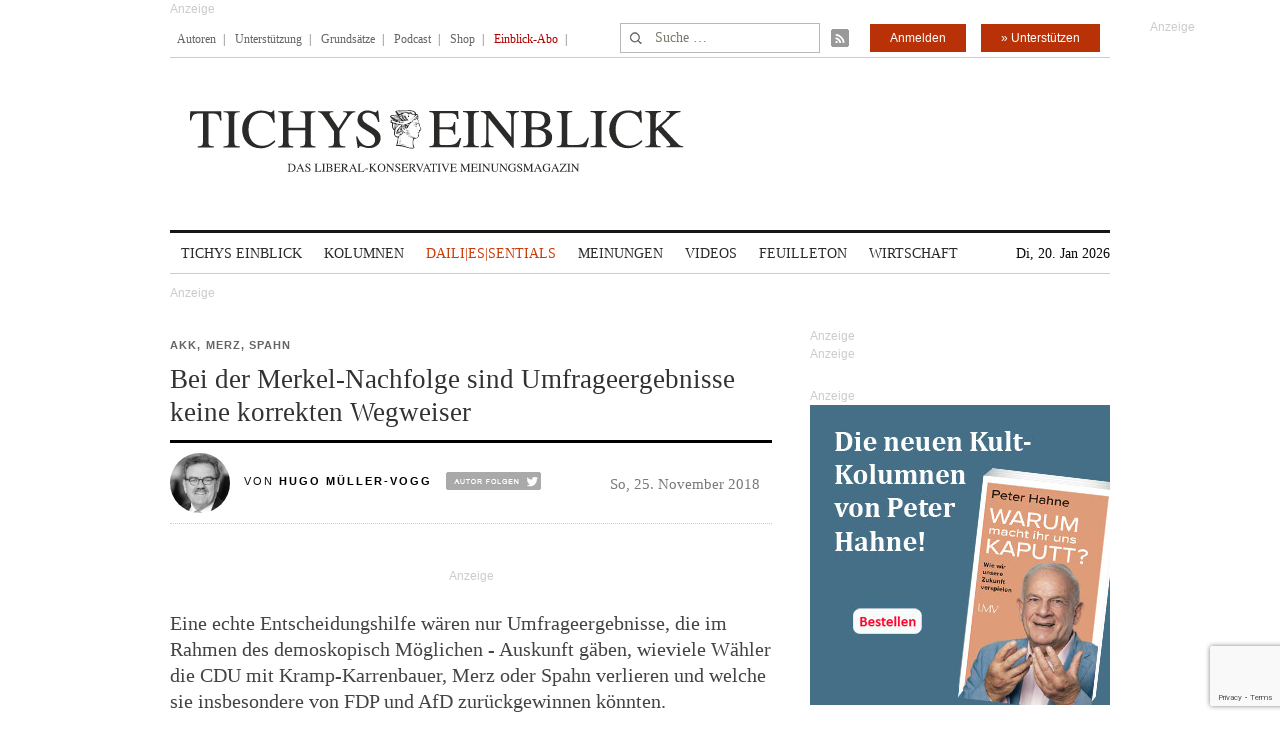

--- FILE ---
content_type: text/html; charset=UTF-8
request_url: https://www.tichyseinblick.de/daili-es-sentials/bei-der-merkel-nachfolge-sind-umfrageergebnisse-keine-korrekten-wegweiser/
body_size: 35976
content:
<!DOCTYPE html>
<!--[if IE 7]>
<html class="ie ie7" lang="de-DE">
<![endif]-->
<!--[if IE 8]>
<html class="ie ie8" lang="de-DE">
<![endif]-->
<!--[if !(IE 7) | !(IE 8)  ]><!-->
<html lang="de-DE">
<!--<![endif]-->
<head>
	<!-- Google Tag Manager -->
	<script type="ca914ebd70d2aca59061bcfd-text/javascript">(function(w,d,s,l,i){w[l]=w[l]||[];w[l].push({'gtm.start':
	new Date().getTime(),event:'gtm.js'});var f=d.getElementsByTagName(s)[0],
	j=d.createElement(s),dl=l!='dataLayer'?'&l='+l:'';j.async=true;j.src=
	'https://www.googletagmanager.com/gtm.js?id='+i+dl;f.parentNode.insertBefore(j,f);
	})(window,document,'script','dataLayer','GTM-WK4GLCN');</script>
	<!-- End Google Tag Manager -->
	<meta charset="UTF-8">
	<!--meta name="viewport" content="width=device-width"-->
	<meta name="viewport" content="width=device-width, initial-scale=1, maximum-scale=1" />
	<title>Bei der Merkel-Nachfolge sind Umfrageergebnisse keine korrekten Wegweiser</title>
	<link rel="profile" href="https://gmpg.org/xfn/11">
	<link rel="pingback" href="https://www.tichyseinblick.de/xmlrpc.php">
	<link rel="shortcut icon" href="https://www.tichyseinblick.de/wp-content/themes/rolandtichy/favicon.ico" type="image/x-icon" />
	<link rel="icon" href="https://www.tichyseinblick.de/wp-content/themes/rolandtichy/favicon.ico" type="image/x-icon" />
	<!-- For iPad with high-resolution Retina display running iOS ≥ 7: -->
	<!--link rel="apple-touch-icon-precomposed" sizes="152x152" href="apple-touch-icon-152x152-precomposed.png"-->
	<!-- For iPad with high-resolution Retina display running iOS ≤ 6: -->
	<link rel="apple-touch-icon-precomposed" sizes="144x144" href="https://www.tichyseinblick.de/wp-content/themes/rolandtichy/apple-touch-icon-144x144-precomposed.png">
	<!-- For iPhone with high-resolution Retina display running iOS ≥ 7: -->
	<link rel="apple-touch-icon-precomposed" sizes="120x120" href="https://www.tichyseinblick.de/wp-content/themes/rolandtichy/apple-touch-icon-120x120-precomposed.png">
	<!-- For iPhone with high-resolution Retina display running iOS ≤ 6: -->
	<link rel="apple-touch-icon-precomposed" sizes="114x114" href="https://www.tichyseinblick.de/wp-content/themes/rolandtichy/apple-touch-icon-114x114-precomposed.png">
	<!-- For the iPad mini and the first- and second-generation iPad on iOS ≥ 7: -->
	<link rel="apple-touch-icon-precomposed" sizes="76x76" href="https://www.tichyseinblick.de/wp-content/themes/rolandtichy/apple-touch-icon-76x76-precomposed.png">
	<!-- For the iPad mini and the first- and second-generation iPad on iOS ≤ 6: -->
	<link rel="apple-touch-icon-precomposed" sizes="72x72" href="https://www.tichyseinblick.de/wp-content/themes/rolandtichy/apple-touch-icon-72x72-precomposed.png">
	<!-- For non-Retina iPhone, iPod Touch, and Android 2.1+ devices: -->
	<link rel="apple-touch-icon-precomposed" href="https://www.tichyseinblick.de/wp-content/themes/rolandtichy/apple-touch-icon-precomposed.png">
	<!--[if lt IE 9]>
	<script src="https://www.tichyseinblick.de/wp-content/themes/rolandtichy/js/html5.js"></script>
	<![endif]-->

	
	
	<meta name='robots' content='index, follow, max-image-preview:large, max-snippet:-1, max-video-preview:-1' />

	<!-- This site is optimized with the Yoast SEO plugin v22.8 - https://yoast.com/wordpress/plugins/seo/ -->
	<meta name="description" content="Die CDU ist - ganz anders als die in ihre Spiegelstrich-Aussagen verliebten Sozialdemokraten oder die vor allem auf Lebensgefühl setzenden Grünen - unverändert eine pragmatische Partei: pragmatisch wie eine Räuberbande." />
	<link rel="canonical" href="https://www.tichyseinblick.de/daili-es-sentials/bei-der-merkel-nachfolge-sind-umfrageergebnisse-keine-korrekten-wegweiser/" />
	<meta property="og:locale" content="de_DE" />
	<meta property="og:type" content="article" />
	<meta property="og:title" content="Bei der Merkel-Nachfolge sind Umfrageergebnisse keine korrekten Wegweiser" />
	<meta property="og:description" content="Die CDU ist - ganz anders als die in ihre Spiegelstrich-Aussagen verliebten Sozialdemokraten oder die vor allem auf Lebensgefühl setzenden Grünen - unverändert eine pragmatische Partei: pragmatisch wie eine Räuberbande." />
	<meta property="og:url" content="https://www.tichyseinblick.de/daili-es-sentials/bei-der-merkel-nachfolge-sind-umfrageergebnisse-keine-korrekten-wegweiser/" />
	<meta property="og:site_name" content="Tichys Einblick" />
	<meta property="article:published_time" content="2018-11-25T14:28:37+00:00" />
	<meta property="article:modified_time" content="2018-11-25T14:28:38+00:00" />
	<meta property="og:image" content="https://www.tichyseinblick.de/wp-content/uploads/2018/11/GettyImages-1071138978.jpg" />
	<meta property="og:image:width" content="620" />
	<meta property="og:image:height" content="414" />
	<meta property="og:image:type" content="image/jpeg" />
	<meta name="author" content="Sofia Taxidis" />
	<meta name="twitter:card" content="summary_large_image" />
	<meta name="twitter:label1" content="Verfasst von" />
	<meta name="twitter:data1" content="Sofia Taxidis" />
	<meta name="twitter:label2" content="Geschätzte Lesezeit" />
	<meta name="twitter:data2" content="2 Minuten" />
	<script type="application/ld+json" class="yoast-schema-graph">{"@context":"https://schema.org","@graph":[{"@type":"WebPage","@id":"https://www.tichyseinblick.de/daili-es-sentials/bei-der-merkel-nachfolge-sind-umfrageergebnisse-keine-korrekten-wegweiser/","url":"https://www.tichyseinblick.de/daili-es-sentials/bei-der-merkel-nachfolge-sind-umfrageergebnisse-keine-korrekten-wegweiser/","name":"Bei der Merkel-Nachfolge sind Umfrageergebnisse keine korrekten Wegweiser","isPartOf":{"@id":"https://www.tichyseinblick.de/#website"},"primaryImageOfPage":{"@id":"https://www.tichyseinblick.de/daili-es-sentials/bei-der-merkel-nachfolge-sind-umfrageergebnisse-keine-korrekten-wegweiser/#primaryimage"},"image":{"@id":"https://www.tichyseinblick.de/daili-es-sentials/bei-der-merkel-nachfolge-sind-umfrageergebnisse-keine-korrekten-wegweiser/#primaryimage"},"thumbnailUrl":"https://www.tichyseinblick.de/wp-content/uploads/2018/11/GettyImages-1071138978.jpg","datePublished":"2018-11-25T14:28:37+00:00","dateModified":"2018-11-25T14:28:38+00:00","author":{"@id":"https://www.tichyseinblick.de/#/schema/person/576071ed62a07d12411902cb0d3d4cbf"},"description":"Die CDU ist - ganz anders als die in ihre Spiegelstrich-Aussagen verliebten Sozialdemokraten oder die vor allem auf Lebensgefühl setzenden Grünen - unverändert eine pragmatische Partei: pragmatisch wie eine Räuberbande.","breadcrumb":{"@id":"https://www.tichyseinblick.de/daili-es-sentials/bei-der-merkel-nachfolge-sind-umfrageergebnisse-keine-korrekten-wegweiser/#breadcrumb"},"inLanguage":"de-DE","potentialAction":[{"@type":"ReadAction","target":["https://www.tichyseinblick.de/daili-es-sentials/bei-der-merkel-nachfolge-sind-umfrageergebnisse-keine-korrekten-wegweiser/"]}]},{"@type":"ImageObject","inLanguage":"de-DE","@id":"https://www.tichyseinblick.de/daili-es-sentials/bei-der-merkel-nachfolge-sind-umfrageergebnisse-keine-korrekten-wegweiser/#primaryimage","url":"https://www.tichyseinblick.de/wp-content/uploads/2018/11/GettyImages-1071138978.jpg","contentUrl":"https://www.tichyseinblick.de/wp-content/uploads/2018/11/GettyImages-1071138978.jpg","width":620,"height":414},{"@type":"BreadcrumbList","@id":"https://www.tichyseinblick.de/daili-es-sentials/bei-der-merkel-nachfolge-sind-umfrageergebnisse-keine-korrekten-wegweiser/#breadcrumb","itemListElement":[{"@type":"ListItem","position":1,"name":"Home","item":"https://www.tichyseinblick.de/"},{"@type":"ListItem","position":2,"name":"Bei der Merkel-Nachfolge sind Umfrageergebnisse keine korrekten Wegweiser"}]},{"@type":"WebSite","@id":"https://www.tichyseinblick.de/#website","url":"https://www.tichyseinblick.de/","name":"Tichys Einblick","description":"","potentialAction":[{"@type":"SearchAction","target":{"@type":"EntryPoint","urlTemplate":"https://www.tichyseinblick.de/?s={search_term_string}"},"query-input":"required name=search_term_string"}],"inLanguage":"de-DE"},{"@type":"Person","@id":"https://www.tichyseinblick.de/#/schema/person/576071ed62a07d12411902cb0d3d4cbf","name":"Sofia Taxidis","url":"https://www.tichyseinblick.de/author/sofia-taxidis/"}]}</script>
	<!-- / Yoast SEO plugin. -->


<link rel='dns-prefetch' href='//www.google.com' />
<link rel='dns-prefetch' href='//script.ioam.de' />
<link rel="alternate" type="application/rss+xml" title="Tichys Einblick &raquo; Feed" href="https://www.tichyseinblick.de/feed/" />
<link rel="alternate" type="application/rss+xml" title="Tichys Einblick &raquo; Kommentar-Feed" href="https://www.tichyseinblick.de/comments/feed/" />
<link rel="alternate" type="application/rss+xml" title="Tichys Einblick &raquo; Bei der Merkel-Nachfolge sind Umfrageergebnisse keine korrekten Wegweiser Kommentar-Feed" href="https://www.tichyseinblick.de/daili-es-sentials/bei-der-merkel-nachfolge-sind-umfrageergebnisse-keine-korrekten-wegweiser/feed/" />
<link rel='stylesheet' id='wp-block-library-css' href='//www.tichyseinblick.de/wp-includes/css/dist/block-library/style.min.css' type='text/css' media='all' />
<style id='js-archive-list-archive-widget-style-inline-css' type='text/css'>
/*!***************************************************************************************************************************************************************************************************************************************!*\
  !*** css ./node_modules/css-loader/dist/cjs.js??ruleSet[1].rules[4].use[1]!./node_modules/postcss-loader/dist/cjs.js??ruleSet[1].rules[4].use[2]!./node_modules/sass-loader/dist/cjs.js??ruleSet[1].rules[4].use[3]!./src/style.scss ***!
  \***************************************************************************************************************************************************************************************************************************************/
@charset "UTF-8";
/**
 * The following styles get applied both on the front of your site
 * and in the editor.
 *
 * Replace them with your own styles or remove the file completely.
 */
.js-archive-list a,
.js-archive-list a:focus,
.js-archive-list a:hover {
  text-decoration: none;
}
.js-archive-list .loading {
  display: inline-block;
  padding-left: 5px;
  vertical-align: middle;
  width: 25px;
}

.jal-hide {
  display: none;
}

.widget_jaw_widget ul.jaw_widget,
ul.jaw_widget ul,
body .wp-block-js-archive-list-archive-widget ul.jaw_widget,
body .wp-block-js-archive-list-archive-widget ul.jaw_widget ul,
body ul.jaw_widget {
  list-style: none;
  margin-left: 0;
  padding-left: 0;
}

.widget_jaw_widget ul.jaw_widget li,
.wp-block-js-archive-list-archive-widget ul.jaw_widget li,
.jaw_widget ul li {
  padding-left: 1rem;
  list-style: none;
}
.widget_jaw_widget ul.jaw_widget li::before,
.wp-block-js-archive-list-archive-widget ul.jaw_widget li::before,
.jaw_widget ul li::before {
  content: "";
}
.widget_jaw_widget ul.jaw_widget li .post-date,
.wp-block-js-archive-list-archive-widget ul.jaw_widget li .post-date,
.jaw_widget ul li .post-date {
  padding-left: 5px;
}
.widget_jaw_widget ul.jaw_widget li .post-date::before,
.wp-block-js-archive-list-archive-widget ul.jaw_widget li .post-date::before,
.jaw_widget ul li .post-date::before {
  content: "—";
  padding-right: 5px;
}

/** Bullet's padding **/
.jaw_symbol {
  margin-right: 0.5rem;
}

/*# sourceMappingURL=style-index.css.map*/
</style>
<link rel='stylesheet' id='wc-memberships-blocks-css' href='//www.tichyseinblick.de/wp-content/plugins/woocommerce-memberships/assets/css/blocks/wc-memberships-blocks.min.css?ver=1.26.8' type='text/css' media='all' />
<style id='classic-theme-styles-inline-css' type='text/css'>
/*! This file is auto-generated */
.wp-block-button__link{color:#fff;background-color:#32373c;border-radius:9999px;box-shadow:none;text-decoration:none;padding:calc(.667em + 2px) calc(1.333em + 2px);font-size:1.125em}.wp-block-file__button{background:#32373c;color:#fff;text-decoration:none}
</style>
<style id='global-styles-inline-css' type='text/css'>
body{--wp--preset--color--black: #000000;--wp--preset--color--cyan-bluish-gray: #abb8c3;--wp--preset--color--white: #ffffff;--wp--preset--color--pale-pink: #f78da7;--wp--preset--color--vivid-red: #cf2e2e;--wp--preset--color--luminous-vivid-orange: #ff6900;--wp--preset--color--luminous-vivid-amber: #fcb900;--wp--preset--color--light-green-cyan: #7bdcb5;--wp--preset--color--vivid-green-cyan: #00d084;--wp--preset--color--pale-cyan-blue: #8ed1fc;--wp--preset--color--vivid-cyan-blue: #0693e3;--wp--preset--color--vivid-purple: #9b51e0;--wp--preset--gradient--vivid-cyan-blue-to-vivid-purple: linear-gradient(135deg,rgba(6,147,227,1) 0%,rgb(155,81,224) 100%);--wp--preset--gradient--light-green-cyan-to-vivid-green-cyan: linear-gradient(135deg,rgb(122,220,180) 0%,rgb(0,208,130) 100%);--wp--preset--gradient--luminous-vivid-amber-to-luminous-vivid-orange: linear-gradient(135deg,rgba(252,185,0,1) 0%,rgba(255,105,0,1) 100%);--wp--preset--gradient--luminous-vivid-orange-to-vivid-red: linear-gradient(135deg,rgba(255,105,0,1) 0%,rgb(207,46,46) 100%);--wp--preset--gradient--very-light-gray-to-cyan-bluish-gray: linear-gradient(135deg,rgb(238,238,238) 0%,rgb(169,184,195) 100%);--wp--preset--gradient--cool-to-warm-spectrum: linear-gradient(135deg,rgb(74,234,220) 0%,rgb(151,120,209) 20%,rgb(207,42,186) 40%,rgb(238,44,130) 60%,rgb(251,105,98) 80%,rgb(254,248,76) 100%);--wp--preset--gradient--blush-light-purple: linear-gradient(135deg,rgb(255,206,236) 0%,rgb(152,150,240) 100%);--wp--preset--gradient--blush-bordeaux: linear-gradient(135deg,rgb(254,205,165) 0%,rgb(254,45,45) 50%,rgb(107,0,62) 100%);--wp--preset--gradient--luminous-dusk: linear-gradient(135deg,rgb(255,203,112) 0%,rgb(199,81,192) 50%,rgb(65,88,208) 100%);--wp--preset--gradient--pale-ocean: linear-gradient(135deg,rgb(255,245,203) 0%,rgb(182,227,212) 50%,rgb(51,167,181) 100%);--wp--preset--gradient--electric-grass: linear-gradient(135deg,rgb(202,248,128) 0%,rgb(113,206,126) 100%);--wp--preset--gradient--midnight: linear-gradient(135deg,rgb(2,3,129) 0%,rgb(40,116,252) 100%);--wp--preset--font-size--small: 13px;--wp--preset--font-size--medium: 20px;--wp--preset--font-size--large: 36px;--wp--preset--font-size--x-large: 42px;--wp--preset--font-family--inter: "Inter", sans-serif;--wp--preset--font-family--cardo: Cardo;--wp--preset--spacing--20: 0,44rem;--wp--preset--spacing--30: 0,67rem;--wp--preset--spacing--40: 1rem;--wp--preset--spacing--50: 1,5rem;--wp--preset--spacing--60: 2,25rem;--wp--preset--spacing--70: 3,38rem;--wp--preset--spacing--80: 5,06rem;--wp--preset--shadow--natural: 6px 6px 9px rgba(0, 0, 0, 0.2);--wp--preset--shadow--deep: 12px 12px 50px rgba(0, 0, 0, 0.4);--wp--preset--shadow--sharp: 6px 6px 0px rgba(0, 0, 0, 0.2);--wp--preset--shadow--outlined: 6px 6px 0px -3px rgba(255, 255, 255, 1), 6px 6px rgba(0, 0, 0, 1);--wp--preset--shadow--crisp: 6px 6px 0px rgba(0, 0, 0, 1);}:where(.is-layout-flex){gap: 0.5em;}:where(.is-layout-grid){gap: 0.5em;}body .is-layout-flex{display: flex;}body .is-layout-flex{flex-wrap: wrap;align-items: center;}body .is-layout-flex > *{margin: 0;}body .is-layout-grid{display: grid;}body .is-layout-grid > *{margin: 0;}:where(.wp-block-columns.is-layout-flex){gap: 2em;}:where(.wp-block-columns.is-layout-grid){gap: 2em;}:where(.wp-block-post-template.is-layout-flex){gap: 1.25em;}:where(.wp-block-post-template.is-layout-grid){gap: 1.25em;}.has-black-color{color: var(--wp--preset--color--black) !important;}.has-cyan-bluish-gray-color{color: var(--wp--preset--color--cyan-bluish-gray) !important;}.has-white-color{color: var(--wp--preset--color--white) !important;}.has-pale-pink-color{color: var(--wp--preset--color--pale-pink) !important;}.has-vivid-red-color{color: var(--wp--preset--color--vivid-red) !important;}.has-luminous-vivid-orange-color{color: var(--wp--preset--color--luminous-vivid-orange) !important;}.has-luminous-vivid-amber-color{color: var(--wp--preset--color--luminous-vivid-amber) !important;}.has-light-green-cyan-color{color: var(--wp--preset--color--light-green-cyan) !important;}.has-vivid-green-cyan-color{color: var(--wp--preset--color--vivid-green-cyan) !important;}.has-pale-cyan-blue-color{color: var(--wp--preset--color--pale-cyan-blue) !important;}.has-vivid-cyan-blue-color{color: var(--wp--preset--color--vivid-cyan-blue) !important;}.has-vivid-purple-color{color: var(--wp--preset--color--vivid-purple) !important;}.has-black-background-color{background-color: var(--wp--preset--color--black) !important;}.has-cyan-bluish-gray-background-color{background-color: var(--wp--preset--color--cyan-bluish-gray) !important;}.has-white-background-color{background-color: var(--wp--preset--color--white) !important;}.has-pale-pink-background-color{background-color: var(--wp--preset--color--pale-pink) !important;}.has-vivid-red-background-color{background-color: var(--wp--preset--color--vivid-red) !important;}.has-luminous-vivid-orange-background-color{background-color: var(--wp--preset--color--luminous-vivid-orange) !important;}.has-luminous-vivid-amber-background-color{background-color: var(--wp--preset--color--luminous-vivid-amber) !important;}.has-light-green-cyan-background-color{background-color: var(--wp--preset--color--light-green-cyan) !important;}.has-vivid-green-cyan-background-color{background-color: var(--wp--preset--color--vivid-green-cyan) !important;}.has-pale-cyan-blue-background-color{background-color: var(--wp--preset--color--pale-cyan-blue) !important;}.has-vivid-cyan-blue-background-color{background-color: var(--wp--preset--color--vivid-cyan-blue) !important;}.has-vivid-purple-background-color{background-color: var(--wp--preset--color--vivid-purple) !important;}.has-black-border-color{border-color: var(--wp--preset--color--black) !important;}.has-cyan-bluish-gray-border-color{border-color: var(--wp--preset--color--cyan-bluish-gray) !important;}.has-white-border-color{border-color: var(--wp--preset--color--white) !important;}.has-pale-pink-border-color{border-color: var(--wp--preset--color--pale-pink) !important;}.has-vivid-red-border-color{border-color: var(--wp--preset--color--vivid-red) !important;}.has-luminous-vivid-orange-border-color{border-color: var(--wp--preset--color--luminous-vivid-orange) !important;}.has-luminous-vivid-amber-border-color{border-color: var(--wp--preset--color--luminous-vivid-amber) !important;}.has-light-green-cyan-border-color{border-color: var(--wp--preset--color--light-green-cyan) !important;}.has-vivid-green-cyan-border-color{border-color: var(--wp--preset--color--vivid-green-cyan) !important;}.has-pale-cyan-blue-border-color{border-color: var(--wp--preset--color--pale-cyan-blue) !important;}.has-vivid-cyan-blue-border-color{border-color: var(--wp--preset--color--vivid-cyan-blue) !important;}.has-vivid-purple-border-color{border-color: var(--wp--preset--color--vivid-purple) !important;}.has-vivid-cyan-blue-to-vivid-purple-gradient-background{background: var(--wp--preset--gradient--vivid-cyan-blue-to-vivid-purple) !important;}.has-light-green-cyan-to-vivid-green-cyan-gradient-background{background: var(--wp--preset--gradient--light-green-cyan-to-vivid-green-cyan) !important;}.has-luminous-vivid-amber-to-luminous-vivid-orange-gradient-background{background: var(--wp--preset--gradient--luminous-vivid-amber-to-luminous-vivid-orange) !important;}.has-luminous-vivid-orange-to-vivid-red-gradient-background{background: var(--wp--preset--gradient--luminous-vivid-orange-to-vivid-red) !important;}.has-very-light-gray-to-cyan-bluish-gray-gradient-background{background: var(--wp--preset--gradient--very-light-gray-to-cyan-bluish-gray) !important;}.has-cool-to-warm-spectrum-gradient-background{background: var(--wp--preset--gradient--cool-to-warm-spectrum) !important;}.has-blush-light-purple-gradient-background{background: var(--wp--preset--gradient--blush-light-purple) !important;}.has-blush-bordeaux-gradient-background{background: var(--wp--preset--gradient--blush-bordeaux) !important;}.has-luminous-dusk-gradient-background{background: var(--wp--preset--gradient--luminous-dusk) !important;}.has-pale-ocean-gradient-background{background: var(--wp--preset--gradient--pale-ocean) !important;}.has-electric-grass-gradient-background{background: var(--wp--preset--gradient--electric-grass) !important;}.has-midnight-gradient-background{background: var(--wp--preset--gradient--midnight) !important;}.has-small-font-size{font-size: var(--wp--preset--font-size--small) !important;}.has-medium-font-size{font-size: var(--wp--preset--font-size--medium) !important;}.has-large-font-size{font-size: var(--wp--preset--font-size--large) !important;}.has-x-large-font-size{font-size: var(--wp--preset--font-size--x-large) !important;}
.wp-block-navigation a:where(:not(.wp-element-button)){color: inherit;}
:where(.wp-block-post-template.is-layout-flex){gap: 1.25em;}:where(.wp-block-post-template.is-layout-grid){gap: 1.25em;}
:where(.wp-block-columns.is-layout-flex){gap: 2em;}:where(.wp-block-columns.is-layout-grid){gap: 2em;}
.wp-block-pullquote{font-size: 1.5em;line-height: 1.6;}
</style>
<link rel='stylesheet' id='cryptx-styles-css' href='//www.tichyseinblick.de/wp-content/plugins/cryptx/css/cryptx.css' type='text/css' media='all' />
<link rel='stylesheet' id='woocommerce-layout-css' href='//www.tichyseinblick.de/wp-content/plugins/woocommerce/assets/css/woocommerce-layout.css?ver=9.3.3' type='text/css' media='all' />
<link rel='stylesheet' id='woocommerce-smallscreen-css' href='//www.tichyseinblick.de/wp-content/plugins/woocommerce/assets/css/woocommerce-smallscreen.css?ver=9.3.3' type='text/css' media='only screen and (max-width: 768px)' />
<link rel='stylesheet' id='woocommerce-general-css' href='//www.tichyseinblick.de/wp-content/plugins/woocommerce/assets/css/woocommerce.css?ver=9.3.3' type='text/css' media='all' />
<style id='woocommerce-inline-inline-css' type='text/css'>
.woocommerce form .form-row .required { visibility: visible; }
</style>
<link rel='stylesheet' id='ppress-frontend-css' href='//www.tichyseinblick.de/wp-content/plugins/wp-user-avatar/assets/css/frontend.min.css?ver=4.15.9' type='text/css' media='all' />
<link rel='stylesheet' id='ppress-flatpickr-css' href='//www.tichyseinblick.de/wp-content/plugins/wp-user-avatar/assets/flatpickr/flatpickr.min.css?ver=4.15.9' type='text/css' media='all' />
<link rel='stylesheet' id='ppress-select2-css' href='//www.tichyseinblick.de/wp-content/plugins/wp-user-avatar/assets/select2/select2.min.css' type='text/css' media='all' />
<link rel='stylesheet' id='wpdiscuz-frontend-css-css' href='//www.tichyseinblick.de/wp-content/plugins/wpdiscuz/themes/default/style.css?ver=7.6.19' type='text/css' media='all' />
<style id='wpdiscuz-frontend-css-inline-css' type='text/css'>
 #wpdcom .wpd-blog-author .wpd-comment-label{color:#ffffff;background-color:#00B38F;border:none}#wpdcom .wpd-blog-author .wpd-comment-author, #wpdcom .wpd-blog-author .wpd-comment-author a{color:#00B38F}#wpdcom.wpd-layout-1 .wpd-comment .wpd-blog-author .wpd-avatar img{border-color:#00B38F}#wpdcom.wpd-layout-2 .wpd-comment .wpd-blog-author .wpd-avatar img{border-bottom-color:#00B38F}#wpdcom.wpd-layout-3 .wpd-blog-author .wpd-comment-subheader{border-top:1px dashed #00B38F}#wpdcom.wpd-layout-3 .wpd-reply .wpd-blog-author .wpd-comment-right{border-left:1px solid #00B38F}#wpdcom .wpd-blog-comments .wpd-comment-label{color:#ffffff;background-color:#00B38F;border:none}#wpdcom .wpd-blog-comments .wpd-comment-author, #wpdcom .wpd-blog-comments .wpd-comment-author a{color:#00B38F}#wpdcom.wpd-layout-1 .wpd-comment .wpd-blog-comments .wpd-avatar img{border-color:#00B38F}#wpdcom.wpd-layout-2 .wpd-comment .wpd-blog-comments .wpd-avatar img{border-bottom-color:#00B38F}#wpdcom.wpd-layout-3 .wpd-blog-comments .wpd-comment-subheader{border-top:1px dashed #00B38F}#wpdcom.wpd-layout-3 .wpd-reply .wpd-blog-comments .wpd-comment-right{border-left:1px solid #00B38F}#wpdcom .wpd-blog-contributor .wpd-comment-label{color:#ffffff;background-color:#00B38F;border:none}#wpdcom .wpd-blog-contributor .wpd-comment-author, #wpdcom .wpd-blog-contributor .wpd-comment-author a{color:#00B38F}#wpdcom.wpd-layout-1 .wpd-comment .wpd-blog-contributor .wpd-avatar img{border-color:#00B38F}#wpdcom.wpd-layout-2 .wpd-comment .wpd-blog-contributor .wpd-avatar img{border-bottom-color:#00B38F}#wpdcom.wpd-layout-3 .wpd-blog-contributor .wpd-comment-subheader{border-top:1px dashed #00B38F}#wpdcom.wpd-layout-3 .wpd-reply .wpd-blog-contributor .wpd-comment-right{border-left:1px solid #00B38F}#wpdcom .wpd-blog-editor .wpd-comment-label{color:#ffffff;background-color:#00B38F;border:none}#wpdcom .wpd-blog-editor .wpd-comment-author, #wpdcom .wpd-blog-editor .wpd-comment-author a{color:#00B38F}#wpdcom.wpd-layout-1 .wpd-comment .wpd-blog-editor .wpd-avatar img{border-color:#00B38F}#wpdcom.wpd-layout-2 .wpd-comment.wpd-reply .wpd-comment-wrap.wpd-blog-editor{border-left:3px solid #00B38F}#wpdcom.wpd-layout-2 .wpd-comment .wpd-blog-editor .wpd-avatar img{border-bottom-color:#00B38F}#wpdcom.wpd-layout-3 .wpd-blog-editor .wpd-comment-subheader{border-top:1px dashed #00B38F}#wpdcom.wpd-layout-3 .wpd-reply .wpd-blog-editor .wpd-comment-right{border-left:1px solid #00B38F}#wpdcom .wpd-blog-junior_autor .wpd-comment-label{color:#ffffff;background-color:#00B38F;border:none}#wpdcom .wpd-blog-junior_autor .wpd-comment-author, #wpdcom .wpd-blog-junior_autor .wpd-comment-author a{color:#00B38F}#wpdcom.wpd-layout-1 .wpd-comment .wpd-blog-junior_autor .wpd-avatar img{border-color:#00B38F}#wpdcom.wpd-layout-2 .wpd-comment .wpd-blog-junior_autor .wpd-avatar img{border-bottom-color:#00B38F}#wpdcom.wpd-layout-3 .wpd-blog-junior_autor .wpd-comment-subheader{border-top:1px dashed #00B38F}#wpdcom.wpd-layout-3 .wpd-reply .wpd-blog-junior_autor .wpd-comment-right{border-left:1px solid #00B38F}#wpdcom .wpd-blog-juniorredakteur .wpd-comment-label{color:#ffffff;background-color:#00B38F;border:none}#wpdcom .wpd-blog-juniorredakteur .wpd-comment-author, #wpdcom .wpd-blog-juniorredakteur .wpd-comment-author a{color:#00B38F}#wpdcom.wpd-layout-1 .wpd-comment .wpd-blog-juniorredakteur .wpd-avatar img{border-color:#00B38F}#wpdcom.wpd-layout-2 .wpd-comment .wpd-blog-juniorredakteur .wpd-avatar img{border-bottom-color:#00B38F}#wpdcom.wpd-layout-3 .wpd-blog-juniorredakteur .wpd-comment-subheader{border-top:1px dashed #00B38F}#wpdcom.wpd-layout-3 .wpd-reply .wpd-blog-juniorredakteur .wpd-comment-right{border-left:1px solid #00B38F}#wpdcom .wpd-blog-kommentare .wpd-comment-label{color:#ffffff;background-color:#00B38F;border:none}#wpdcom .wpd-blog-kommentare .wpd-comment-author, #wpdcom .wpd-blog-kommentare .wpd-comment-author a{color:#00B38F}#wpdcom.wpd-layout-1 .wpd-comment .wpd-blog-kommentare .wpd-avatar img{border-color:#00B38F}#wpdcom.wpd-layout-2 .wpd-comment .wpd-blog-kommentare .wpd-avatar img{border-bottom-color:#00B38F}#wpdcom.wpd-layout-3 .wpd-blog-kommentare .wpd-comment-subheader{border-top:1px dashed #00B38F}#wpdcom.wpd-layout-3 .wpd-reply .wpd-blog-kommentare .wpd-comment-right{border-left:1px solid #00B38F}#wpdcom .wpd-blog-redakteuerneu .wpd-comment-label{color:#ffffff;background-color:#00B38F;border:none}#wpdcom .wpd-blog-redakteuerneu .wpd-comment-author, #wpdcom .wpd-blog-redakteuerneu .wpd-comment-author a{color:#00B38F}#wpdcom.wpd-layout-1 .wpd-comment .wpd-blog-redakteuerneu .wpd-avatar img{border-color:#00B38F}#wpdcom.wpd-layout-2 .wpd-comment .wpd-blog-redakteuerneu .wpd-avatar img{border-bottom-color:#00B38F}#wpdcom.wpd-layout-3 .wpd-blog-redakteuerneu .wpd-comment-subheader{border-top:1px dashed #00B38F}#wpdcom.wpd-layout-3 .wpd-reply .wpd-blog-redakteuerneu .wpd-comment-right{border-left:1px solid #00B38F}#wpdcom .wpd-blog-subscriber .wpd-comment-label{color:#ffffff;background-color:#00B38F;border:none}#wpdcom .wpd-blog-subscriber .wpd-comment-author, #wpdcom .wpd-blog-subscriber .wpd-comment-author a{color:#00B38F}#wpdcom.wpd-layout-2 .wpd-comment .wpd-blog-subscriber .wpd-avatar img{border-bottom-color:#00B38F}#wpdcom.wpd-layout-3 .wpd-blog-subscriber .wpd-comment-subheader{border-top:1px dashed #00B38F}#wpdcom .wpd-blog-test .wpd-comment-label{color:#ffffff;background-color:#00B38F;border:none}#wpdcom .wpd-blog-test .wpd-comment-author, #wpdcom .wpd-blog-test .wpd-comment-author a{color:#00B38F}#wpdcom.wpd-layout-1 .wpd-comment .wpd-blog-test .wpd-avatar img{border-color:#00B38F}#wpdcom.wpd-layout-2 .wpd-comment .wpd-blog-test .wpd-avatar img{border-bottom-color:#00B38F}#wpdcom.wpd-layout-3 .wpd-blog-test .wpd-comment-subheader{border-top:1px dashed #00B38F}#wpdcom.wpd-layout-3 .wpd-reply .wpd-blog-test .wpd-comment-right{border-left:1px solid #00B38F}#wpdcom .wpd-blog-translator .wpd-comment-label{color:#ffffff;background-color:#00B38F;border:none}#wpdcom .wpd-blog-translator .wpd-comment-author, #wpdcom .wpd-blog-translator .wpd-comment-author a{color:#00B38F}#wpdcom.wpd-layout-1 .wpd-comment .wpd-blog-translator .wpd-avatar img{border-color:#00B38F}#wpdcom.wpd-layout-2 .wpd-comment .wpd-blog-translator .wpd-avatar img{border-bottom-color:#00B38F}#wpdcom.wpd-layout-3 .wpd-blog-translator .wpd-comment-subheader{border-top:1px dashed #00B38F}#wpdcom.wpd-layout-3 .wpd-reply .wpd-blog-translator .wpd-comment-right{border-left:1px solid #00B38F}#wpdcom .wpd-blog-customer .wpd-comment-label{color:#ffffff;background-color:#00B38F;border:none}#wpdcom .wpd-blog-customer .wpd-comment-author, #wpdcom .wpd-blog-customer .wpd-comment-author a{color:#00B38F}#wpdcom.wpd-layout-1 .wpd-comment .wpd-blog-customer .wpd-avatar img{border-color:#00B38F}#wpdcom.wpd-layout-2 .wpd-comment .wpd-blog-customer .wpd-avatar img{border-bottom-color:#00B38F}#wpdcom.wpd-layout-3 .wpd-blog-customer .wpd-comment-subheader{border-top:1px dashed #00B38F}#wpdcom.wpd-layout-3 .wpd-reply .wpd-blog-customer .wpd-comment-right{border-left:1px solid #00B38F}#wpdcom .wpd-blog-shop_manager .wpd-comment-label{color:#ffffff;background-color:#00B38F;border:none}#wpdcom .wpd-blog-shop_manager .wpd-comment-author, #wpdcom .wpd-blog-shop_manager .wpd-comment-author a{color:#00B38F}#wpdcom.wpd-layout-1 .wpd-comment .wpd-blog-shop_manager .wpd-avatar img{border-color:#00B38F}#wpdcom.wpd-layout-2 .wpd-comment .wpd-blog-shop_manager .wpd-avatar img{border-bottom-color:#00B38F}#wpdcom.wpd-layout-3 .wpd-blog-shop_manager .wpd-comment-subheader{border-top:1px dashed #00B38F}#wpdcom.wpd-layout-3 .wpd-reply .wpd-blog-shop_manager .wpd-comment-right{border-left:1px solid #00B38F}#wpdcom .wpd-blog-post_author .wpd-comment-label{color:#ffffff;background-color:#00B38F;border:none}#wpdcom .wpd-blog-post_author .wpd-comment-author, #wpdcom .wpd-blog-post_author .wpd-comment-author a{color:#00B38F}#wpdcom .wpd-blog-post_author .wpd-avatar img{border-color:#00B38F}#wpdcom.wpd-layout-1 .wpd-comment .wpd-blog-post_author .wpd-avatar img{border-color:#00B38F}#wpdcom.wpd-layout-2 .wpd-comment.wpd-reply .wpd-comment-wrap.wpd-blog-post_author{border-left:3px solid #00B38F}#wpdcom.wpd-layout-2 .wpd-comment .wpd-blog-post_author .wpd-avatar img{border-bottom-color:#00B38F}#wpdcom.wpd-layout-3 .wpd-blog-post_author .wpd-comment-subheader{border-top:1px dashed #00B38F}#wpdcom.wpd-layout-3 .wpd-reply .wpd-blog-post_author .wpd-comment-right{border-left:1px solid #00B38F}#wpdcom .wpd-blog-guest .wpd-comment-label{color:#ffffff;background-color:#969897;border:none}#wpdcom .wpd-blog-guest .wpd-comment-author, #wpdcom .wpd-blog-guest .wpd-comment-author a{color:#969897}#wpdcom.wpd-layout-3 .wpd-blog-guest .wpd-comment-subheader{border-top:1px dashed #969897}#comments, #respond, .comments-area, #wpdcom{}#wpdcom .ql-editor > *{color:#3C3E3E}#wpdcom .ql-editor::before{}#wpdcom .ql-toolbar{border:1px solid #B2B4B3;border-top:none}#wpdcom .ql-container{border:1px solid #B2B4B3;border-bottom:none}#wpdcom .wpd-form-row .wpdiscuz-item input[type="text"], #wpdcom .wpd-form-row .wpdiscuz-item input[type="email"], #wpdcom .wpd-form-row .wpdiscuz-item input[type="url"], #wpdcom .wpd-form-row .wpdiscuz-item input[type="color"], #wpdcom .wpd-form-row .wpdiscuz-item input[type="date"], #wpdcom .wpd-form-row .wpdiscuz-item input[type="datetime"], #wpdcom .wpd-form-row .wpdiscuz-item input[type="datetime-local"], #wpdcom .wpd-form-row .wpdiscuz-item input[type="month"], #wpdcom .wpd-form-row .wpdiscuz-item input[type="number"], #wpdcom .wpd-form-row .wpdiscuz-item input[type="time"], #wpdcom textarea, #wpdcom select{border:1px solid #B2B4B3;color:#3C3E3E}#wpdcom .wpd-form-row .wpdiscuz-item textarea{border:1px solid #B2B4B3}#wpdcom input::placeholder, #wpdcom textarea::placeholder, #wpdcom input::-moz-placeholder, #wpdcom textarea::-webkit-input-placeholder{}#wpdcom .wpd-comment-text{color:#3C3E3E}#wpdcom .wpd-thread-head .wpd-thread-info{border-bottom:2px solid #676C6B}#wpdcom .wpd-thread-head .wpd-thread-info.wpd-reviews-tab svg{fill:#676C6B}#wpdcom .wpd-thread-head .wpdiscuz-user-settings{border-bottom:2px solid #676C6B}#wpdcom .wpd-thread-head .wpdiscuz-user-settings:hover{color:#676C6B}#wpdcom .wpd-comment .wpd-follow-link:hover{color:#676C6B}#wpdcom .wpd-comment-status .wpd-sticky{color:#676C6B}#wpdcom .wpd-thread-filter .wpdf-active{color:#676C6B;border-bottom-color:#676C6B}#wpdcom .wpd-comment-info-bar{border:1px dashed #868a89;background:#f0f1f1}#wpdcom .wpd-comment-info-bar .wpd-current-view i{color:#676C6B}#wpdcom .wpd-filter-view-all:hover{background:#676C6B}#wpdcom .wpdiscuz-item .wpdiscuz-rating > label{color:#DDDDDD}#wpdcom .wpdiscuz-item .wpdiscuz-rating:not(:checked) > label:hover, .wpdiscuz-rating:not(:checked) > label:hover ~ label{}#wpdcom .wpdiscuz-item .wpdiscuz-rating > input ~ label:hover, #wpdcom .wpdiscuz-item .wpdiscuz-rating > input:not(:checked) ~ label:hover ~ label, #wpdcom .wpdiscuz-item .wpdiscuz-rating > input:not(:checked) ~ label:hover ~ label{color:#FFED85}#wpdcom .wpdiscuz-item .wpdiscuz-rating > input:checked ~ label:hover, #wpdcom .wpdiscuz-item .wpdiscuz-rating > input:checked ~ label:hover, #wpdcom .wpdiscuz-item .wpdiscuz-rating > label:hover ~ input:checked ~ label, #wpdcom .wpdiscuz-item .wpdiscuz-rating > input:checked + label:hover ~ label, #wpdcom .wpdiscuz-item .wpdiscuz-rating > input:checked ~ label:hover ~ label, .wpd-custom-field .wcf-active-star, #wpdcom .wpdiscuz-item .wpdiscuz-rating > input:checked ~ label{color:#FFD700}#wpd-post-rating .wpd-rating-wrap .wpd-rating-stars svg .wpd-star{fill:#DDDDDD}#wpd-post-rating .wpd-rating-wrap .wpd-rating-stars svg .wpd-active{fill:#FFD700}#wpd-post-rating .wpd-rating-wrap .wpd-rate-starts svg .wpd-star{fill:#DDDDDD}#wpd-post-rating .wpd-rating-wrap .wpd-rate-starts:hover svg .wpd-star{fill:#FFED85}#wpd-post-rating.wpd-not-rated .wpd-rating-wrap .wpd-rate-starts svg:hover ~ svg .wpd-star{fill:#DDDDDD}.wpdiscuz-post-rating-wrap .wpd-rating .wpd-rating-wrap .wpd-rating-stars svg .wpd-star{fill:#DDDDDD}.wpdiscuz-post-rating-wrap .wpd-rating .wpd-rating-wrap .wpd-rating-stars svg .wpd-active{fill:#FFD700}#wpdcom .wpd-comment .wpd-follow-active{color:#ff7a00}#wpdcom .page-numbers{color:#555;border:#555 1px solid}#wpdcom span.current{background:#555}#wpdcom.wpd-layout-1 .wpd-new-loaded-comment > .wpd-comment-wrap > .wpd-comment-right{background:#FFFAD6}#wpdcom.wpd-layout-2 .wpd-new-loaded-comment.wpd-comment > .wpd-comment-wrap > .wpd-comment-right{background:#FFFAD6}#wpdcom.wpd-layout-2 .wpd-new-loaded-comment.wpd-comment.wpd-reply > .wpd-comment-wrap > .wpd-comment-right{background:transparent}#wpdcom.wpd-layout-2 .wpd-new-loaded-comment.wpd-comment.wpd-reply > .wpd-comment-wrap{background:#FFFAD6}#wpdcom.wpd-layout-3 .wpd-new-loaded-comment.wpd-comment > .wpd-comment-wrap > .wpd-comment-right{background:#FFFAD6}#wpdcom .wpd-follow:hover i, #wpdcom .wpd-unfollow:hover i, #wpdcom .wpd-comment .wpd-follow-active:hover i{color:#676C6B}#wpdcom .wpdiscuz-readmore{cursor:pointer;color:#676C6B}.wpd-custom-field .wcf-pasiv-star, #wpcomm .wpdiscuz-item .wpdiscuz-rating > label{color:#DDDDDD}.wpd-wrapper .wpd-list-item.wpd-active{border-top:3px solid #676C6B}#wpdcom.wpd-layout-2 .wpd-comment.wpd-reply.wpd-unapproved-comment .wpd-comment-wrap{border-left:3px solid #FFFAD6}#wpdcom.wpd-layout-3 .wpd-comment.wpd-reply.wpd-unapproved-comment .wpd-comment-right{border-left:1px solid #FFFAD6}#wpdcom .wpd-prim-button{background-color:#07B290;color:#FFFFFF}#wpdcom .wpd_label__check i.wpdicon-on{color:#07B290;border:1px solid #83d9c8}#wpd-bubble-wrapper #wpd-bubble-all-comments-count{color:#1DB99A}#wpd-bubble-wrapper > div{background-color:#1DB99A}#wpd-bubble-wrapper > #wpd-bubble #wpd-bubble-add-message{background-color:#1DB99A}#wpd-bubble-wrapper > #wpd-bubble #wpd-bubble-add-message::before{border-left-color:#1DB99A;border-right-color:#1DB99A}#wpd-bubble-wrapper.wpd-right-corner > #wpd-bubble #wpd-bubble-add-message::before{border-left-color:#1DB99A;border-right-color:#1DB99A}.wpd-inline-icon-wrapper path.wpd-inline-icon-first{fill:#1DB99A}.wpd-inline-icon-count{background-color:#1DB99A}.wpd-inline-icon-count::before{border-right-color:#1DB99A}.wpd-inline-form-wrapper::before{border-bottom-color:#1DB99A}.wpd-inline-form-question{background-color:#1DB99A}.wpd-inline-form{background-color:#1DB99A}.wpd-last-inline-comments-wrapper{border-color:#1DB99A}.wpd-last-inline-comments-wrapper::before{border-bottom-color:#1DB99A}.wpd-last-inline-comments-wrapper .wpd-view-all-inline-comments{background:#1DB99A}.wpd-last-inline-comments-wrapper .wpd-view-all-inline-comments:hover,.wpd-last-inline-comments-wrapper .wpd-view-all-inline-comments:active,.wpd-last-inline-comments-wrapper .wpd-view-all-inline-comments:focus{background-color:#1DB99A}#wpdcom .ql-snow .ql-tooltip[data-mode="link"]::before{content:"Enter link:"}#wpdcom .ql-snow .ql-tooltip.ql-editing a.ql-action::after{content:"Speichern"}.comments-area{width:auto}
</style>
<link rel='stylesheet' id='wpdiscuz-fa-css' href='//www.tichyseinblick.de/wp-content/plugins/wpdiscuz/assets/third-party/font-awesome-5.13.0/css/fa.min.css?ver=7.6.19' type='text/css' media='all' />
<link rel='stylesheet' id='wpdiscuz-combo-css-css' href='//www.tichyseinblick.de/wp-content/plugins/wpdiscuz/assets/css/wpdiscuz-combo.min.css' type='text/css' media='all' />
<link rel='stylesheet' id='wc-memberships-frontend-css' href='//www.tichyseinblick.de/wp-content/plugins/woocommerce-memberships/assets/css/frontend/wc-memberships-frontend.min.css?ver=1.26.8' type='text/css' media='all' />
<link rel='stylesheet' id='genericons-css' href='//www.tichyseinblick.de/wp-content/themes/rolandtichy/fonts/genericons.css?ver=1766583297' type='text/css' media='all' />
<link rel='stylesheet' id='rolandtichy-style'  href='//www.tichyseinblick.de/wp-content/themes/rolandtichy/style.css?ver=1718400622' type='text/css' media='all' /><!--[if lt IE 9]>
<link rel='stylesheet' id='rolandtichy-ie-css' href='//www.tichyseinblick.de/wp-content/themes/rolandtichy/css/ie.css?ver=1766583297' type='text/css' media='all' />
<![endif]-->
<link rel='stylesheet' id='wpdiscuz-tse-css' href='//www.tichyseinblick.de/wp-content/plugins/wpdiscuz-tse/assets/wpdiscuz-tse.css?ver=2020-10-21' type='text/css' media='all' />
<script type="ca914ebd70d2aca59061bcfd-text/javascript" src="//www.tichyseinblick.de/wp-includes/js/jquery/jquery.min.js?ver=3.7.1" id="jquery-core-js"></script>
<script type="ca914ebd70d2aca59061bcfd-text/javascript" src="//www.tichyseinblick.de/wp-includes/js/jquery/jquery-migrate.min.js?ver=3.4.1" id="jquery-migrate-js"></script>
<script type="ca914ebd70d2aca59061bcfd-text/javascript" src="//www.tichyseinblick.de/wp-content/themes/rolandtichy/js/donations.js?ver=1766583297" id="donations-js"></script>
<script type="ca914ebd70d2aca59061bcfd-text/javascript" src="//www.google.com/recaptcha/api.js?render=6Le6AmwiAAAAAOZstAX0__7Y59Efcp0Wh63ksq_W" id="recaptcha_js-js"></script>
<script type="ca914ebd70d2aca59061bcfd-text/javascript" src="//www.tichyseinblick.de/wp-content/plugins/woocommerce/assets/js/jquery-blockui/jquery.blockUI.min.js?ver=2.7.0-wc.9.3.3" id="jquery-blockui-js" defer="defer" data-wp-strategy="defer"></script>
<script type="ca914ebd70d2aca59061bcfd-text/javascript" id="wc-add-to-cart-js-extra">
/* <![CDATA[ */
var wc_add_to_cart_params = {"ajax_url":"\/wp-admin\/admin-ajax.php","wc_ajax_url":"\/?wc-ajax=%%endpoint%%","i18n_view_cart":"View cart","cart_url":"https:\/\/www.tichyseinblick.de\/warenkorb\/","is_cart":"","cart_redirect_after_add":"yes"};
/* ]]> */
</script>
<script type="ca914ebd70d2aca59061bcfd-text/javascript" src="//www.tichyseinblick.de/wp-content/plugins/woocommerce/assets/js/frontend/add-to-cart.min.js?ver=9.3.3" id="wc-add-to-cart-js" defer="defer" data-wp-strategy="defer"></script>
<script type="ca914ebd70d2aca59061bcfd-text/javascript" src="//www.tichyseinblick.de/wp-content/plugins/woocommerce/assets/js/js-cookie/js.cookie.min.js?ver=2.1.4-wc.9.3.3" id="js-cookie-js" defer="defer" data-wp-strategy="defer"></script>
<script type="ca914ebd70d2aca59061bcfd-text/javascript" id="woocommerce-js-extra">
/* <![CDATA[ */
var woocommerce_params = {"ajax_url":"\/wp-admin\/admin-ajax.php","wc_ajax_url":"\/?wc-ajax=%%endpoint%%"};
/* ]]> */
</script>
<script type="ca914ebd70d2aca59061bcfd-text/javascript" src="//www.tichyseinblick.de/wp-content/plugins/woocommerce/assets/js/frontend/woocommerce.min.js?ver=9.3.3" id="woocommerce-js" defer="defer" data-wp-strategy="defer"></script>
<script type="ca914ebd70d2aca59061bcfd-text/javascript" src="//www.tichyseinblick.de/wp-content/plugins/wp-user-avatar/assets/flatpickr/flatpickr.min.js?ver=4.15.9" id="ppress-flatpickr-js"></script>
<script type="ca914ebd70d2aca59061bcfd-text/javascript" src="//www.tichyseinblick.de/wp-content/plugins/wp-user-avatar/assets/select2/select2.min.js?ver=4.15.9" id="ppress-select2-js"></script>
<script type="application/json" id="wpp-json">

{"sampling_active":1,"sampling_rate":100,"ajax_url":"https:\/\/www.tichyseinblick.de\/wp-json\/wordpress-popular-posts\/v1\/popular-posts","api_url":"https:\/\/www.tichyseinblick.de\/wp-json\/wordpress-popular-posts","ID":264487,"token":"d24d2efccc","lang":0,"debug":0}

</script>
<script type="ca914ebd70d2aca59061bcfd-text/javascript" src="//www.tichyseinblick.de/wp-content/plugins/wordpress-popular-posts/assets/js/wpp.min.js?ver=6.4.2" id="wpp-js-js"></script>
<script type="ca914ebd70d2aca59061bcfd-text/javascript" src="//www.tichyseinblick.de/wp-content/plugins/woocommerce/assets/js/jquery-cookie/jquery.cookie.min.js?ver=1.4.1-wc.9.3.3" id="jquery-cookie-js" defer="defer" data-wp-strategy="defer"></script>
<script type="ca914ebd70d2aca59061bcfd-text/javascript" src="//script.ioam.de/iam.js" id="iom-js"></script>
<meta name="twitter:url" content="https://www.tichyseinblick.de/daili-es-sentials/bei-der-merkel-nachfolge-sind-umfrageergebnisse-keine-korrekten-wegweiser/">
<link rel="https://api.w.org/" href="https://www.tichyseinblick.de/wp-json/" /><link rel="alternate" type="application/json" href="https://www.tichyseinblick.de/wp-json/wp/v2/posts/264487" /><link rel="EditURI" type="application/rsd+xml" title="RSD" href="https://www.tichyseinblick.de/xmlrpc.php?rsd" />

<link rel='shortlink' href='https://www.tichyseinblick.de/?p=264487' />
<link rel="alternate" type="application/json+oembed" href="https://www.tichyseinblick.de/wp-json/oembed/1.0/embed?url=https%3A%2F%2Fwww.tichyseinblick.de%2Fdaili-es-sentials%2Fbei-der-merkel-nachfolge-sind-umfrageergebnisse-keine-korrekten-wegweiser%2F" />
<link rel="alternate" type="text/xml+oembed" href="https://www.tichyseinblick.de/wp-json/oembed/1.0/embed?url=https%3A%2F%2Fwww.tichyseinblick.de%2Fdaili-es-sentials%2Fbei-der-merkel-nachfolge-sind-umfrageergebnisse-keine-korrekten-wegweiser%2F&#038;format=xml" />
<meta name="referrer" content="no-referrer-when-downgrade" />
<style> #wp-worthy-pixel { line-height: 0; height: 0; margin: 0; padding: 0; overflow: hidden; } </style>
            <style id="wpp-loading-animation-styles">@-webkit-keyframes bgslide{from{background-position-x:0}to{background-position-x:-200%}}@keyframes bgslide{from{background-position-x:0}to{background-position-x:-200%}}.wpp-widget-placeholder,.wpp-widget-block-placeholder,.wpp-shortcode-placeholder{margin:0 auto;width:60px;height:3px;background:#dd3737;background:linear-gradient(90deg,#dd3737 0%,#571313 10%,#dd3737 100%);background-size:200% auto;border-radius:3px;-webkit-animation:bgslide 1s infinite linear;animation:bgslide 1s infinite linear}</style>
            
    <script type="ca914ebd70d2aca59061bcfd-text/javascript">
      (function(w,d,s,l,i){w[l]=w[l]||[];w[l].push({'gtm.start':
      new Date().getTime(),event:'gtm.js'});var f=d.getElementsByTagName(s)[0],
      j=d.createElement(s),dl=l!='dataLayer'?'&l='+l:'';j.async=true;j.src=
      'https://www.googletagmanager.com/gtm.js?id='+i+dl;f.parentNode.insertBefore(j,f);
      })(window,document,'script','dataLayer','GTM-WK4GLCN');
    </script>
  <script type="ca914ebd70d2aca59061bcfd-text/javascript">
        const referrer = document.referrer;
        if(typeof referrer === "string" && referrer !== "" && !referrer.includes(window.location.host)){
          const deviceWidth = (window.innerWidth > 0) ? window.innerWidth : screen.width;
          if(deviceWidth <= 768){
            window.location.replace("https://www.tichyseinblick.de/daili-es-sentials/bei-der-merkel-nachfolge-sind-umfrageergebnisse-keine-korrekten-wegweiser/amp");
          }
        }
      </script>    <script type="ca914ebd70d2aca59061bcfd-text/javascript">
        window._taboola = window._taboola || [];
        _taboola.push({article:'auto'});
        !function (e, f, u, i) {
            if (!document.getElementById(i)){
                e.async = 1;
                e.src = u;
                e.id = i;
                f.parentNode.insertBefore(e, f);
            }
        }(document.createElement('script'),
            document.getElementsByTagName('script')[0],
            '//cdn.taboola.com/libtrc/tichyseinblick/loader.js',
            'tb_loader_script');
        if(window.performance && typeof window.performance.mark == 'function') { window.performance.mark('tbl_ic'); }
    </script>
	<noscript><style>.woocommerce-product-gallery{ opacity: 1 !important; }</style></noscript>
	<style id='wp-fonts-local' type='text/css'>
@font-face{font-family:Inter;font-style:normal;font-weight:300 900;font-display:fallback;src:url('https://www.tichyseinblick.de/wp-content/plugins/woocommerce/assets/fonts/Inter-VariableFont_slnt,wght.woff2') format('woff2');font-stretch:normal;}
@font-face{font-family:Cardo;font-style:normal;font-weight:400;font-display:fallback;src:url('https://www.tichyseinblick.de/wp-content/plugins/woocommerce/assets/fonts/cardo_normal_400.woff2') format('woff2');}
</style>
		<style type="text/css" id="wp-custom-css">
			.product_meta {
	display: none;
}
.related.products {
	display: none;
}

.woocommerce-MyAccount-navigation-link--downloads {
	display: none;
}

.wp-block-woocommerce-checkout-express-payment-block {
	display: none;
}

.woocommerce-MyAccount-navigation-link--my-membership-products {
	display: none;
}

.woocommerce-MyAccount-navigation-link--my-membership-discounts {
	display: none;
}

.woocommerce-MyAccount-navigation-link--my-membership-notes {
	display: none;
}

.woocommerce-orders-table__cell-order-actions {
	display: none;
}

.woocommerce-orders-table__header-order-actions {
	display: none;
}		</style>
		
                    <script type="ca914ebd70d2aca59061bcfd-text/javascript">
            (window.__ba = window.__ba || {}).publisher = window.__ba.publisher || {};
            window.__ba.publisher.section = 'rotation';
            window.__ba.publisher.keywords = '';
        </script>
        
        <script src='https://www.tichyseinblick.de/ba_utils/tichyseinblick.de.js' type="ca914ebd70d2aca59061bcfd-text/javascript"></script>
        <!-- begin loading of IOMb bootstrap code -->
    <script type="ca914ebd70d2aca59061bcfd-text/javascript" src="//data-01e876a345.tichyseinblick.de/iomm/latest/bootstrap/stub.js"></script>
    <!-- end loading of IOMb bootstrap code -->



</head>

<body class="post-template-default single single-post postid-264487 single-format-standard theme-rolandtichy woocommerce-no-js sidebar no-avatars post-bei-der-merkel-nachfolge-sind-umfrageergebnisse-keine-korrekten-wegweiser">
	<!-- Google Tag Manager (noscript) -->
	<noscript><iframe src="https://www.googletagmanager.com/ns.html?id=GTM-WK4GLCN"
	height="0" width="0" style="display:none;visibility:hidden"></iframe></noscript>
	<!-- End Google Tag Manager (noscript) -->
     <script type="ca914ebd70d2aca59061bcfd-text/javascript">
                IOMm('configure', { st:'tichyein',dn:'data-01e876a345.tichyseinblick.de',mh:5 }); // Configure IOMm
        IOMm('pageview', { cp: 'rty_daili' }); // Count pageview
    </script>
    <script type="ca914ebd70d2aca59061bcfd-text/javascript" src='//data-01e876a345.tichyseinblick.de/iomm/latest/manager/base/es5/bundle.js'>
    </script>
	<div id="fb-root"></div>
    <script type="ca914ebd70d2aca59061bcfd-text/javascript">
        jQuery(document).ready(function(){
            jQuery('#search-menu-toggle').on('click', function(){
                jQuery('#site-search-menu').toggleClass('toggled-on');
            });
        });
    </script>
	<div id="page" class="hfeed site">
                    <!-- Leaderboard,728x90 -->
            <div id='Ads_BA_BS' >
                <!-- Ad blocker -->
                <script type="ca914ebd70d2aca59061bcfd-text/javascript">
                    //GFGroxf("Super")
                </script>
                <!-- End of Ad blocker -->
                <script type="ca914ebd70d2aca59061bcfd-text/javascript">Ads_BA_AD('BS');</script>
                <!-- Ad blocker -->
                <span class='GFGroxf_end'></span>
                <!-- End of Ad blocker -->
            </div>
        		<header id="masthead" class="site-header" role="banner" style="margin-bottom: 10px">
                            <!-- Skyscraper, 120x600, 160x600  -->
                <div class="mod-sky">
                    <div id='Ads_BA_SKY' >
                        <!-- Ad blocker -->
                        <script type="ca914ebd70d2aca59061bcfd-text/javascript">
                        //GFGroxf("Sky")
                        </script>
                        <!-- End of Ad blocker -->
                        <script type="ca914ebd70d2aca59061bcfd-text/javascript">Ads_BA_AD('SKY');</script>
                        <!-- Ad blocker -->
                        <span class='GFGroxf_end'></span>
                        <!-- End of Ad blocker -->
                    </div>
                </div>
            
            <div id="rty-search-menu">
                <nav id="site-search-menu" class="navigation main-navigation">
                    <div class="menu-menu2-container"><ul id="menu-menu2" class="nav-menu rty-second-menu"><li id="menu-item-139659" class="menu-item menu-item-type-post_type menu-item-object-page menu-item-139659 publish"><a href="https://www.tichyseinblick.de/autoren/">Autoren</a></li>
<li id="menu-item-1124869" class="menu-item menu-item-type-custom menu-item-object-custom menu-item-1124869 publish"><a href="https://www.tichyseinblick.de/unterstuetzen-sie-uns/">Unterstützung</a></li>
<li id="menu-item-596643" class="menu-item menu-item-type-post_type menu-item-object-page menu-item-596643 publish"><a href="https://www.tichyseinblick.de/grundsaetze/">Grundsätze</a></li>
<li id="menu-item-301381" class="menu-item menu-item-type-taxonomy menu-item-object-category menu-item-301381 publish"><a href="https://www.tichyseinblick.de/podcast/">Podcast</a></li>
<li id="menu-item-13287" class="menu-item menu-item-type-custom menu-item-object-custom menu-item-13287 publish"><a title="target=&#8220;_blank&#8220;" target="_blank" rel="noopener" href="https://live.tichyseinblick.shop">Shop</a></li>
<li id="menu-item-62156" class="menu-item menu-item-type-custom menu-item-object-custom menu-item-62156 publish"><a target="_blank" rel="noopener" href="https://tichy-magazin.de">Einblick-Abo</a></li>
</ul></div>
                    <form role="search" method="get" class="search-form" action="https://www.tichyseinblick.de/">
				<label>
					<span class="screen-reader-text">Suche nach:</span>
					<input type="search" class="search-field" placeholder="Suche &hellip;" value="" name="s" />
				</label>
				<input type="submit" class="search-submit" value="Suche" />
			</form>
                    <div class="social-links-head">
                        <div>
                            <h3 id="search-menu-toggle" class="menu-toggle">Menü</h3>
                        </div>
                        <div class="floatleft">
                            <a class="social-links-item social-links-rss" target="_blank"
                               href="https://www.tichyseinblick.de/feed"
                               title=""></a>
                        </div>
						<div class="floatright">
	                        <a href="https://www.tichyseinblick.de/unterstuetzen-sie-uns/" class="unterstuetzen-header-button">&raquo; Unterstützen</a>
							<a href="https://www.tichyseinblick.de/login/" class="unterstuetzen-header-button">Anmelden</a>
						</div>
                    </div>
                </nav><!-- #site-navigation -->
            </div><!-- #navbar -->

            <div>
                <div class="rlt-banner">
                    <a class="home-link" href="https://www.tichyseinblick.de/">
                        <h1 class="site-title"></h1>
                    </a>

                    <div class="rlt-header-widgets-slider">
                            <div id="header-widgets" data-count="1"></div>
                                            <div id="header-widgets-0" class="rty-header-widgets">
                            <div class="rty-header-widgets-image">
                    <a href="https://www.tichyseinblick.de/tichys-einblick/tichys-einblick-so-kommt-das-gedruckte-magazin-zu-ihnen/">
                        <img class="rty-header-image-circle" alt="„Tichys Einblick“ – so kommt das gedruckte Magazin zu Ihnen" style="float: right" 
                                src="https://www.tichyseinblick.de/wp-content/uploads/2025/12/Tichys_Einblick_02_2026_s.jpg">
                    </a>
                </div>
                        <div class="rty-header-widgets-link">
                <a href="https://www.tichyseinblick.de/tichys-einblick/tichys-einblick-so-kommt-das-gedruckte-magazin-zu-ihnen/">
                    „Tichys Einblick“ – so kommt das gedruckte Magazin zu Ihnen 
                </a>
            </div>
        </div>
                        </div>
                </div>
            </div>

			<div id="navbar">
				<nav id="site-navigation" class="navigation main-navigation" role="navigation">
					<h3 class="menu-toggle">Menü</h3>
					<a class="screen-reader-text skip-link" href="#content" title="Skip to content">Skip to content</a>
					<div class="menu-hauptnavigation-container"><ul id="menu-hauptnavigation" class="nav-menu"><li id="menu-item-20" class="menu-item menu-item-type-taxonomy menu-item-object-category menu-item-20 "><a href="https://www.tichyseinblick.de/tichys-einblick/">Tichys Einblick</a></li>
<li id="menu-item-3460" class="menu-item menu-item-type-taxonomy menu-item-object-category menu-item-has-children menu-item-3460 "><a href="https://www.tichyseinblick.de/kolumnen/">Kolumnen</a>
<ul class="sub-menu">
	<li id="menu-item-39709" class="menu-item menu-item-type-taxonomy menu-item-object-category menu-item-39709 "><a href="https://www.tichyseinblick.de/kolumnen/aus-aller-welt/">Aus aller Welt</a></li>
	<li id="menu-item-31498" class="menu-item menu-item-type-taxonomy menu-item-object-category menu-item-31498 publish"><a href="https://www.tichyseinblick.de/kolumnen/blackbox/">Blackbox</a></li>
	<li id="menu-item-4800" class="menu-item menu-item-type-taxonomy menu-item-object-category menu-item-4800 "><a href="https://www.tichyseinblick.de/kolumnen/goergens-feder/">Goergens Feder</a></li>
	<li id="menu-item-29914" class="menu-item menu-item-type-taxonomy menu-item-object-category menu-item-29914 publish"><a href="https://www.tichyseinblick.de/kolumnen/helds-ausblick/">Helds Ausblick</a></li>
	<li id="menu-item-17442" class="menu-item menu-item-type-taxonomy menu-item-object-category menu-item-17442 "><a href="https://www.tichyseinblick.de/kolumnen/herles-faellt-auf/">Herles fällt auf</a></li>
	<li id="menu-item-1209856" class="menu-item menu-item-type-taxonomy menu-item-object-category menu-item-1209856 "><a href="https://www.tichyseinblick.de/interviews/">Interviews</a></li>
	<li id="menu-item-138056" class="menu-item menu-item-type-taxonomy menu-item-object-category menu-item-138056 publish"><a href="https://www.tichyseinblick.de/kolumnen/josef-kraus-lernen-und-bildung/">Josef Kraus: Lernen und Bildung</a></li>
	<li id="menu-item-348299" class="menu-item menu-item-type-taxonomy menu-item-object-category menu-item-348299 publish"><a href="https://www.tichyseinblick.de/kolumnen/klima-durchblick/">Klima-Durchblick</a></li>
	<li id="menu-item-19567" class="menu-item menu-item-type-taxonomy menu-item-object-category menu-item-19567 "><a href="https://www.tichyseinblick.de/kolumnen/lichtblicke-kolumnen/">Lichtblicke</a></li>
	<li id="menu-item-138057" class="menu-item menu-item-type-taxonomy menu-item-object-category menu-item-138057 "><a href="https://www.tichyseinblick.de/kolumnen/neue-wege/">Neue Wege</a></li>
	<li id="menu-item-294403" class="menu-item menu-item-type-taxonomy menu-item-object-category menu-item-294403 "><a href="https://www.tichyseinblick.de/kolumnen/olaf-opitz-klare-kante/">Olaf Opitz: Klare Kante!</a></li>
	<li id="menu-item-509334" class="menu-item menu-item-type-taxonomy menu-item-object-category menu-item-509334 "><a href="https://www.tichyseinblick.de/kolumnen/stephans-spitzen/">Stephans Spitzen</a></li>
	<li id="menu-item-489202" class="menu-item menu-item-type-taxonomy menu-item-object-category menu-item-489202 "><a href="https://www.tichyseinblick.de/kolumnen/vorwort-zum-sonntag/">Vorwort zum Sonntag</a></li>
</ul>
</li>
<li id="menu-item-18" class="menu-item menu-item-type-taxonomy menu-item-object-category current-post-ancestor current-menu-parent current-post-parent menu-item-18 "><a href="https://www.tichyseinblick.de/daili-es-sentials/">Daili|es|sentials</a></li>
<li id="menu-item-2356" class="menu-item menu-item-type-taxonomy menu-item-object-category menu-item-2356 "><a href="https://www.tichyseinblick.de/meinungen/">Meinungen</a></li>
<li id="menu-item-996289" class="menu-item menu-item-type-taxonomy menu-item-object-category menu-item-has-children menu-item-996289 publish"><a href="https://www.tichyseinblick.de/video/">Videos</a>
<ul class="sub-menu">
	<li id="menu-item-996293" class="menu-item menu-item-type-taxonomy menu-item-object-category menu-item-996293 "><a href="https://www.tichyseinblick.de/video/interview/">Interview</a></li>
	<li id="menu-item-996294" class="menu-item menu-item-type-taxonomy menu-item-object-category menu-item-996294 publish"><a href="https://www.tichyseinblick.de/video/kommentar/">Kommentar</a></li>
</ul>
</li>
<li id="menu-item-3462" class="menu-item menu-item-type-taxonomy menu-item-object-category menu-item-has-children menu-item-3462 "><a href="https://www.tichyseinblick.de/feuilleton/">Feuilleton</a>
<ul class="sub-menu">
	<li id="menu-item-3576" class="menu-item menu-item-type-taxonomy menu-item-object-category menu-item-3576 "><a href="https://www.tichyseinblick.de/feuilleton/medien/">Medien</a></li>
	<li id="menu-item-3463" class="menu-item menu-item-type-taxonomy menu-item-object-category menu-item-3463 "><a href="https://www.tichyseinblick.de/feuilleton/buecher/">Bücher</a></li>
	<li id="menu-item-3464" class="menu-item menu-item-type-taxonomy menu-item-object-category menu-item-3464 "><a href="https://www.tichyseinblick.de/feuilleton/lebensstil/">Lebensstil</a></li>
	<li id="menu-item-238478" class="menu-item menu-item-type-taxonomy menu-item-object-category menu-item-238478 "><a href="https://www.tichyseinblick.de/feuilleton/glosse/">Glosse</a></li>
	<li id="menu-item-3578" class="hiddenItem menu-item menu-item-type-taxonomy menu-item-object-category menu-item-3578 "><a href="https://www.tichyseinblick.de/feuilleton/mode/">Mode</a></li>
	<li id="menu-item-3577" class="hiddenItem menu-item menu-item-type-taxonomy menu-item-object-category menu-item-3577 "><a href="https://www.tichyseinblick.de/feuilleton/musik/">Musik</a></li>
</ul>
</li>
<li id="menu-item-68431" class="menu-item menu-item-type-taxonomy menu-item-object-category menu-item-has-children menu-item-68431 publish"><a href="https://www.tichyseinblick.de/wirtschaft/">Wirtschaft</a>
<ul class="sub-menu">
	<li id="menu-item-185183" class="menu-item menu-item-type-taxonomy menu-item-object-category menu-item-185183 "><a href="https://www.tichyseinblick.de/wirtschaft/geldanlage/">Geldanlage</a></li>
	<li id="menu-item-68432" class="menu-item menu-item-type-taxonomy menu-item-object-category menu-item-68432 publish"><a href="https://www.tichyseinblick.de/wirtschaft/mobilitaet/">Mobilität</a></li>
	<li id="menu-item-238479" class="menu-item menu-item-type-taxonomy menu-item-object-category menu-item-238479 "><a href="https://www.tichyseinblick.de/wirtschaft/digital/">Digital</a></li>
</ul>
</li>
</ul></div>                    <div class="rty-current-date">Di, 20. Jan 2026</div>
				</nav><!-- #site-navigation -->
			</div><!-- #navbar -->
		</header><!-- #masthead -->

                    <!-- Billboard, 770x250 - 970x250 -->
            <div id='Ads_BA_FLB' >
                <!-- Ad blocker -->
                <script type="ca914ebd70d2aca59061bcfd-text/javascript">
                //GFGroxf("Medium")
                </script>
                <!-- End of Ad blocker -->
                <script type="ca914ebd70d2aca59061bcfd-text/javascript">Ads_BA_AD('FLB');</script>
                <!-- Ad blocker -->
                <span class='GFGroxf_end'></span>
                <!-- End of Ad blocker -->
            </div>
            <div class="rty-advertising-banner">

            </div>
        
		<div id="main" class="site-main clear">


	<div id="primary" class="content-area">
		<div id="content" class="site-content" role="main">

						
															
<article class="rty-article-page is-cat" id="post-264487" class="post-264487 post type-post status-publish format-standard has-post-thumbnail hentry category-daili-es-sentials">
	<header class="entry-header">
		
        
            <div class="rty-article-page-header">
                <div class="entry-meta">
                    <!--			<span class="date">-->
                    <!--					<time class="entry-date" datetime="--><!--">--><!--</time>-->
                    <!--			</span>-->
                    <!--			-->                    <p class="claim-text">AKK, Merz, Spahn</p>
                </div><!-- .entry-meta -->

                                    <h1 class="entry-title">Bei der Merkel-Nachfolge sind Umfrageergebnisse keine korrekten Wegweiser</h1>
                            </div>

                            <div class="rty-article-page-block-author entry-meta">
                    <div class="pf-content">
                        <div class="author vcard">
                                                                                            <a href="https://www.tichyseinblick.de/autoren/hugo-mueller-vogg/">
                                    <img id="circle" src="https://www.tichyseinblick.de/wp-content/uploads/2014/07/hugo_mueller_vogg.jpg" />
                                </a>
                                                                <div class="rty-article-page-author ">Von
                                    <strong>
                                        <a href="https://www.tichyseinblick.de/autoren/hugo-mueller-vogg/">Hugo Müller-Vogg</a>
                                    </strong>
                                </div>
                            
                            <div class="rty-article-page-button-follow">
                                                                    <a href="https://twitter.com/HugoMuellerVogg" target="_blank">
                                        <img src="https://www.tichyseinblick.de/wp-content/themes/rolandtichy/images/btn-follow-author.png">
                                    </a>
                                
                            </div>
                        <span class="date">
    <!--                		<time class="entry-date" datetime="--><!--">--><!--</time>-->
    <!--                        <div class="entry-date"> --><!--</div>-->
                            <div class="entry-date"> So, 25. November 2018</div>
                        </span>
                        </div>
                    </div>
                </div><!-- .entry-meta -->
                <div style="clear:both"></div>
                    


	</header><!-- .entry-header -->

	<div class="entry-content">
					<div class="mod-cad2">
				<!-- Content-Ad2, im Content (im Artikel oder zwischen Teasern), 336x280 / 300x250 -->
<!--                -->				<div id='Ads_BA_CAD2' ><script type="ca914ebd70d2aca59061bcfd-text/javascript">Ads_BA_AD('CAD2');</script></div>
			</div>
                                    <div class="rty-article-page-excerpt">
                        <p>
                            Eine echte Entscheidungshilfe wären nur Umfrageergebnisse, die im Rahmen des demoskopisch Möglichen - Auskunft gäben, wieviele Wähler die CDU mit Kramp-Karrenbauer, Merz oder Spahn verlieren und welche sie insbesondere von FDP und AfD zurückgewinnen könnten.                         </p>

                    </div>
                
            <ul class="rty social sharing bar " data-shared-url="https://www.tichyseinblick.de/daili-es-sentials/bei-der-merkel-nachfolge-sind-umfrageergebnisse-keine-korrekten-wegweiser/" data-shared-url-fb="http://www.tichyseinblick.de/daili-es-sentials/bei-der-merkel-nachfolge-sind-umfrageergebnisse-keine-korrekten-wegweiser/">

    <li>
        <!--Facebook-->
                                <a class="btn social facebook popupable" target="_blank" rel="nofollow"
           href="https://www.facebook.com/dialog/feed?app_id=148188879036798&display=popup&link=http%3A%2F%2Fwww.tichyseinblick.de%2Fdaili-es-sentials%2Fbei-der-merkel-nachfolge-sind-umfrageergebnisse-keine-korrekten-wegweiser%2F&picture=https%3A%2F%2Fwww.tichyseinblick.de%2Fwp-content%2Fuploads%2F2018%2F11%2FGettyImages-1071138978-600x0-c-default.jpg&caption=Bei%20der%20Merkel-Nachfolge%20sind%20Umfrageergebnisse%20keine%20korrekten%20Wegweiser&description=Eine%20echte%20Entscheidungshilfe%20w%C3%A4ren%20nur%20Umfrageergebnisse%2C%20die%20im%20Rahmen%20des%20demoskopisch%20M%C3%B6glichen%20-%20Auskunft%20g%C3%A4ben%2C%20wieviele%20W%C3%A4hler%20die%20CDU%20mit%20Kramp-Karrenbauer%2C%20Merz%20oder%20Spahn%20verlieren%20und%20welche%20sie%20insbesondere%20von%20FDP%20und%20AfD%20zur%C3%BCckgewinnen%20k%C3%B6nnten.%20">
            <i class="fa fa-facebook left"></i>
            <span class="social network name">Facebook&nbsp;&nbsp;</span>
        </a>
    </li>

    <li>
        <!--Twitter-->
        <a class="btn social twitter popupable" href="https://twitter.com/intent/tweet?text=Bei%20der%20Merkel-Nachfolge%20sind%20Umfrageergebnisse%20keine%20korrekten%20Wegweiser&url=https%3A%2F%2Fwww.tichyseinblick.de%2Fdaili-es-sentials%2Fbei-der-merkel-nachfolge-sind-umfrageergebnisse-keine-korrekten-wegweiser%2F&counturl=https%3A%2F%2Fwww.tichyseinblick.de%2Fdaili-es-sentials%2Fbei-der-merkel-nachfolge-sind-umfrageergebnisse-keine-korrekten-wegweiser%2F&related=tichyseinblick&via=tichyseinblick"
            target="_blank" rel="nofollow">
            <i class="fa fa-twitter left"></i>
            <span class="social network name">Twitter&nbsp;&nbsp;</span>
        </a>
    </li>

    <li>
        <!--Linkedin-->
        <a class="btn social linkedin popupable" href="https://www.linkedin.com/shareArticle?mini=true&ro=true&title=Bei%20der%20Merkel-Nachfolge%20sind%20Umfrageergebnisse%20keine%20korrekten%20Wegweiser&url=https://www.tichyseinblick.de/daili-es-sentials/bei-der-merkel-nachfolge-sind-umfrageergebnisse-keine-korrekten-wegweiser/"
            target="_blank" rel="nofollow">
            <i class="fa fa-linkedin left"></i>
            <span class="social network name">Linkedin</span>
        </a>
    </li>

    <li>
        <!--Xing-->
        <a class="btn social xing popupable" href="https://www.xing.com/social_plugins/share?h=1;url=https%3A%2F%2Fwww.tichyseinblick.de%2Fdaili-es-sentials%2Fbei-der-merkel-nachfolge-sind-umfrageergebnisse-keine-korrekten-wegweiser%2F"
            target="_blank" rel="nofollow">
            <i class="fa fa-xing left"></i>
            <span class="social network name">Xing</span>
        </a>
    </li>


    <li>
        
        <a class="btn social email" href="/cdn-cgi/l/email-protection#[base64]">
            <i class="fa fa-envelope left"></i>
            <span class="social network name">Email</span>
        </a>

        <!-- <!--Email-->
        <!-- <a class="btn social email" href="<?php if( function_exists( 'pf_default_button' ) ) { echo pf_default_button(); } ?>"> -->
        <!--     <i class="fa fa-envelope left"></i> -->
        <!--     <span class="social network name">Email</span> -->
        <!-- </a> -->
        <!-- <a class="btn social email" href="mailto: <?php if( function_exists( 'pf_default_button' ) ) { echo pf_default_button(); } ?>"> -->
        <!--     <i class="fa fa-envelope left"></i> -->
        <!--     <span class="social network name">Email</span> -->
        <!-- </a> -->
    </li>

    <li>
        <a id="wema-print" class="btn social printfriendly" href="javascript:void(0);" onclick="if (!window.__cfRLUnblockHandlers) return false; printWhenLoaded(); return false;" title="Artikel drucken." data-cf-modified-ca914ebd70d2aca59061bcfd-="">
            <i class="fa fa-print left"></i>
            <span class="social network name">Print</span>
        </a>
    </li>

</ul>

<div id="print-logo-container">
    <img src="https://www.tichyseinblick.de/wp-content/themes/rolandtichy/images/logo-banner-new.svg" class="print-logo" alt="Logo" style="">
</div>

<script data-cfasync="false" src="/cdn-cgi/scripts/5c5dd728/cloudflare-static/email-decode.min.js"></script><script type="ca914ebd70d2aca59061bcfd-text/javascript">

    document.addEventListener('DOMContentLoaded', function() {
        let containers = document.querySelectorAll('#print-logo-container');
        let body = document.body;

        if (containers.length > 0 && body) {
            body.insertBefore(containers[0], body.firstChild);
            for (let i = 1; i < containers.length; i++) {
                containers[i].remove();
            }
        }
    });

    const printButton = document.getElementById('wema-print');

    function printWhenLoaded() {
        if (document.readyState === 'complete') {
            document.body.offsetHeight;
            setTimeout(function() {
                window.print();
            }, 1000);

        } else {
            window.addEventListener('load', function() {
                setTimeout(function() {
                    window.print();
                }, 10000);
            });
        }
    }

</script>

<style>

    .print-logo{
        display: none;
    }

    @media print {

      #print-logo-container {
        display: flex;
        justify-content: center;
        align-items: center;
        width: 100%;
        height: auto;
        overflow: hidden;
        margin: 0 auto;
      }

      .print-logo {
        display: block;
        transform: scale(1.75);
        transform-origin: left center;
        width: 100%;
        height: auto;
        max-width: none;
        max-height: 100vh;
        margin: 0 auto;
        margin-top: 50px;
      }

      .entry-header{
        margin-bottom: 30px;
      }

      .adwidget_homepage,
      .comments,
      .grecaptcha-badge,
      .mod-cad2,
      .noti-comment,
      .noti-comment-header,
      .reward,
      .social,
      .taboola-ads,
      .rlt-banner,
      .rlt-header-widgets-slider,
      .rty-search-menu,
      .xdebug-error,
      .xe-warning {
        display: none !important;
      }

      #Ads_BA_BS,
      #Ads_BA_FLB,
      #Ads_BA_VID,
      #Ads_BA_SKY,
      #NEWcolophon,
      #navbar,
      #tbl-next-up,
      #header-widgets,
      #header-widgets-0,
      #header-widgets-1,
      #rty-search-menu,
      #scrollrail-vertical,
      #scrollrail-horizontal,
      #taboola-below-article-thumbnails-2-split-num-1,
      #comments,
      #quaternary,
      #tertiary {
        display: none !important;
      }
    }

</style>


            <div class="rty-pop-up" style="display:none">
    <div class="title-pop-up">

        
        <h5><span style="color: #ff0000;"><strong><br />
Liebe Freunde von TE,</p>
<p>Ein gutes, ein besseres Neues Jahr!</p>
<p>Das wünschen wir allen unseren Lesern.<br />
Es ist das Jahr der Entscheidung.<br />
Deutschland braucht die politische Wende zu Vernunft<br />
in Gesellschaft und Wirtschaft.</p>
<p>Wir danken allen Lesern, die uns bei unserer journalistischen Arbeit für ein besseres Jahr unterstützen.<br />
</strong></span></h5>


        <div class="redirect-donation-page">
            <a href="/unterstuetzen-sie-uns">
                Unterstützen Sie uns mit Ihrem Beitrag
            </a>
        </div>

        <div class="link-continue-reading">
            <a>
                Ich unterstütze bereits
            </a>
        </div>

    </div>
</div>
                            <div class="entry-thumbnail regular">
                                            <div class="thumb-wrapper thumb-wrapper-lg">
                             <img width="620" height="414" src="https://www.tichyseinblick.de/wp-content/uploads/2018/11/GettyImages-1071138978.jpg" class="attachment-post-thumbnail size-post-thumbnail wp-post-image" alt="" decoding="async" fetchpriority="high" srcset="https://www.tichyseinblick.de/wp-content/uploads/2018/11/GettyImages-1071138978.jpg 620w, https://www.tichyseinblick.de/wp-content/uploads/2018/11/GettyImages-1071138978-600x401.jpg 600w, https://www.tichyseinblick.de/wp-content/uploads/2018/11/GettyImages-1071138978-300x200.jpg 300w, https://www.tichyseinblick.de/wp-content/uploads/2018/11/GettyImages-1071138978-320x214.jpg 320w, https://www.tichyseinblick.de/wp-content/uploads/2018/11/GettyImages-1071138978-207x138.jpg 207w, https://www.tichyseinblick.de/wp-content/uploads/2018/11/GettyImages-1071138978-231x154.jpg 231w" sizes="(max-width: 620px) 100vw, 620px" />                                                                                           <span class="thumb-copyright thumb-copyright-lg">
                                     Getty Images                                 </span>
                                                      </div>
                                                        </div>
                        <div class="rty-article-page-content">
                <p>Natürlich liefern die Demoskopen zum Kampf um die Merkel-Nachfolge ständig neue Zahlen. Das „Politbarometer“ sieht Annegret Kramp-Karrenbauer bei den Unionsanhängern mit 38 Prozent in Führung vor Friedrich Merz mit 29 Prozent. Bei INSA liegen beide mit 30 und 22 Prozent gleichauf. Die Frage ist nur, was „lernt uns das“, wie man in Süddeutschland sagt? Denn weder CDU-Anhänger noch die Wahlberechtigten insgesamt haben etwas zu entscheiden; dasselbe gilt sogar für die rund 450.000 CDU-Mitglieder. Etwas zu sagen haben allein die 1001 Delegierten, die am 7. Dezember wählen dürfen &#8211; und niemand sonst.</p>
<p>Natürlich denken die CDU-Delegierten am 7. Dezember auch daran, wer der Partei am ehesten zu einem attraktiven Grundsatzprogramm verhelfen, wer sie wieder besser positionieren und die Mitglieder stärker in den innerparteilichen Willensbildungsprozess einbinden könnte. Die viel wichtigere, entscheidende Frage müsste jedoch sein, ob AKK, Merz oder Jens Spahn der bessere Kanzlerkandidat wäre &#8211; bei eventuellen Neuwahlen oder spätestens 2021. Was nützte auch die beeindruckendste Parteireform, wenn der scheinbar unaufhaltsame Niedergang der CDU sich unverändert fortsetzte?</p>
<p>
<!--    -->    
    <div class="rty-inner-post-box">

        <div class="rty-inner-post-image">
            <a href="https://www.tichyseinblick.de/kolumnen/spahns-spitzwege/kandidaten-roulette/" target="_blank"><img decoding="async" style="" src="https://www.tichyseinblick.de/wp-content/uploads/2018/10/GettyImages-92343229.jpg"></a>
        </div>
        <div class="rty-inner-post-block-content">
            <div class="rty-inner-post-stichzeile">
Erobert die CDU die Partei von Merkel zurück?


            </div>
            <div class="rty-inner-post-title">
                <a href="https://www.tichyseinblick.de/kolumnen/spahns-spitzwege/kandidaten-roulette/" target="_blank">Kandidaten-Roulette</a>
            </div>
            <!--<div class="rty-inner-post-content">
                            </div>-->
        </div>
    </div>
 Es werden noch viele Umfragezahlen vor dem Parteitag bekannt werden. Und die Kombattanten und ihre Adjutanten werden sie jeweils in ihrem Sinne interpretieren und zu nutzen versuchen. Doch es sind Zahlen, die nicht wirklich zählen. Eine echte Entscheidungshilfe wären für die Delegierten nur Umfrageergebnisse, die im Rahmen des demoskopisch Möglichen &#8211; Auskunft gäben, wieviele Wähler die CDU mit Kramp-Karrenbauer, Merz oder Spahn verlieren und welche sie insbesondere von FDP und AfD zurückgewinnen könnten. Denn die CDU ist &#8211; ganz anders als die in ihre Spiegelstrich-Aussagen verliebten Sozialdemokraten oder die vor allem auf Lebensgefühl setzenden Grünen &#8211; unverändert eine pragmatische Partei: pragmatisch wie eine Räuberbande. Eine solche entscheidet sich auch für den Anführer, der die größte Beute verspricht. Und in der Politik besteht die Beute aus Stimmen und Mandaten.</p><div id='Ads_BA_VID' style='text-align:center;'><script type="ca914ebd70d2aca59061bcfd-text/javascript">Ads_BA_AD('VID');</script></div>
<p>Genau diese Informationen liegen bisher nicht vor. Folglich ersetzen Vermutungen und Behauptungen über die Zugkraft der drei Bewerber relevante demoskopische Erkenntnisse. Deshalb haben die 1001 Delegierten in zwei Wochen die Wahl &#8211; aber auf einer unzureichenden Grundlage.</p>
            </div>
            <div class="pagelink">
                                <div style="clear:both"></div>
            </div>

                            
		        <ul class="rty social sharing bar " data-shared-url="https://www.tichyseinblick.de/daili-es-sentials/bei-der-merkel-nachfolge-sind-umfrageergebnisse-keine-korrekten-wegweiser/" data-shared-url-fb="http://www.tichyseinblick.de/daili-es-sentials/bei-der-merkel-nachfolge-sind-umfrageergebnisse-keine-korrekten-wegweiser/">

    <li>
        <!--Facebook-->
                                <a class="btn social facebook popupable" target="_blank" rel="nofollow"
           href="https://www.facebook.com/dialog/feed?app_id=148188879036798&display=popup&link=http%3A%2F%2Fwww.tichyseinblick.de%2Fdaili-es-sentials%2Fbei-der-merkel-nachfolge-sind-umfrageergebnisse-keine-korrekten-wegweiser%2F&picture=https%3A%2F%2Fwww.tichyseinblick.de%2Fwp-content%2Fuploads%2F2018%2F11%2FGettyImages-1071138978-600x0-c-default.jpg&caption=Bei%20der%20Merkel-Nachfolge%20sind%20Umfrageergebnisse%20keine%20korrekten%20Wegweiser&description=Eine%20echte%20Entscheidungshilfe%20w%C3%A4ren%20nur%20Umfrageergebnisse%2C%20die%20im%20Rahmen%20des%20demoskopisch%20M%C3%B6glichen%20-%20Auskunft%20g%C3%A4ben%2C%20wieviele%20W%C3%A4hler%20die%20CDU%20mit%20Kramp-Karrenbauer%2C%20Merz%20oder%20Spahn%20verlieren%20und%20welche%20sie%20insbesondere%20von%20FDP%20und%20AfD%20zur%C3%BCckgewinnen%20k%C3%B6nnten.%20">
            <i class="fa fa-facebook left"></i>
            <span class="social network name">Facebook&nbsp;&nbsp;</span>
        </a>
    </li>

    <li>
        <!--Twitter-->
        <a class="btn social twitter popupable" href="https://twitter.com/intent/tweet?text=Bei%20der%20Merkel-Nachfolge%20sind%20Umfrageergebnisse%20keine%20korrekten%20Wegweiser&url=https%3A%2F%2Fwww.tichyseinblick.de%2Fdaili-es-sentials%2Fbei-der-merkel-nachfolge-sind-umfrageergebnisse-keine-korrekten-wegweiser%2F&counturl=https%3A%2F%2Fwww.tichyseinblick.de%2Fdaili-es-sentials%2Fbei-der-merkel-nachfolge-sind-umfrageergebnisse-keine-korrekten-wegweiser%2F&related=tichyseinblick&via=tichyseinblick"
            target="_blank" rel="nofollow">
            <i class="fa fa-twitter left"></i>
            <span class="social network name">Twitter&nbsp;&nbsp;</span>
        </a>
    </li>

    <li>
        <!--Linkedin-->
        <a class="btn social linkedin popupable" href="https://www.linkedin.com/shareArticle?mini=true&ro=true&title=Bei%20der%20Merkel-Nachfolge%20sind%20Umfrageergebnisse%20keine%20korrekten%20Wegweiser&url=https://www.tichyseinblick.de/daili-es-sentials/bei-der-merkel-nachfolge-sind-umfrageergebnisse-keine-korrekten-wegweiser/"
            target="_blank" rel="nofollow">
            <i class="fa fa-linkedin left"></i>
            <span class="social network name">Linkedin</span>
        </a>
    </li>

    <li>
        <!--Xing-->
        <a class="btn social xing popupable" href="https://www.xing.com/social_plugins/share?h=1;url=https%3A%2F%2Fwww.tichyseinblick.de%2Fdaili-es-sentials%2Fbei-der-merkel-nachfolge-sind-umfrageergebnisse-keine-korrekten-wegweiser%2F"
            target="_blank" rel="nofollow">
            <i class="fa fa-xing left"></i>
            <span class="social network name">Xing</span>
        </a>
    </li>


    <li>
        
        <a class="btn social email" href="/cdn-cgi/l/email-protection#[base64]">
            <i class="fa fa-envelope left"></i>
            <span class="social network name">Email</span>
        </a>

        <!-- <!--Email-->
        <!-- <a class="btn social email" href="<?php if( function_exists( 'pf_default_button' ) ) { echo pf_default_button(); } ?>"> -->
        <!--     <i class="fa fa-envelope left"></i> -->
        <!--     <span class="social network name">Email</span> -->
        <!-- </a> -->
        <!-- <a class="btn social email" href="mailto: <?php if( function_exists( 'pf_default_button' ) ) { echo pf_default_button(); } ?>"> -->
        <!--     <i class="fa fa-envelope left"></i> -->
        <!--     <span class="social network name">Email</span> -->
        <!-- </a> -->
    </li>

    <li>
        <a id="wema-print" class="btn social printfriendly" href="javascript:void(0);" onclick="if (!window.__cfRLUnblockHandlers) return false; printWhenLoaded(); return false;" title="Artikel drucken." data-cf-modified-ca914ebd70d2aca59061bcfd-="">
            <i class="fa fa-print left"></i>
            <span class="social network name">Print</span>
        </a>
    </li>

</ul>

<div id="print-logo-container">
    <img src="https://www.tichyseinblick.de/wp-content/themes/rolandtichy/images/logo-banner-new.svg" class="print-logo" alt="Logo" style="">
</div>

<script data-cfasync="false" src="/cdn-cgi/scripts/5c5dd728/cloudflare-static/email-decode.min.js"></script><script type="ca914ebd70d2aca59061bcfd-text/javascript">

    document.addEventListener('DOMContentLoaded', function() {
        let containers = document.querySelectorAll('#print-logo-container');
        let body = document.body;

        if (containers.length > 0 && body) {
            body.insertBefore(containers[0], body.firstChild);
            for (let i = 1; i < containers.length; i++) {
                containers[i].remove();
            }
        }
    });

    const printButton = document.getElementById('wema-print');

    function printWhenLoaded() {
        if (document.readyState === 'complete') {
            document.body.offsetHeight;
            setTimeout(function() {
                window.print();
            }, 1000);

        } else {
            window.addEventListener('load', function() {
                setTimeout(function() {
                    window.print();
                }, 10000);
            });
        }
    }

</script>

<style>

    .print-logo{
        display: none;
    }

    @media print {

      #print-logo-container {
        display: flex;
        justify-content: center;
        align-items: center;
        width: 100%;
        height: auto;
        overflow: hidden;
        margin: 0 auto;
      }

      .print-logo {
        display: block;
        transform: scale(1.75);
        transform-origin: left center;
        width: 100%;
        height: auto;
        max-width: none;
        max-height: 100vh;
        margin: 0 auto;
        margin-top: 50px;
      }

      .entry-header{
        margin-bottom: 30px;
      }

      .adwidget_homepage,
      .comments,
      .grecaptcha-badge,
      .mod-cad2,
      .noti-comment,
      .noti-comment-header,
      .reward,
      .social,
      .taboola-ads,
      .rlt-banner,
      .rlt-header-widgets-slider,
      .rty-search-menu,
      .xdebug-error,
      .xe-warning {
        display: none !important;
      }

      #Ads_BA_BS,
      #Ads_BA_FLB,
      #Ads_BA_VID,
      #Ads_BA_SKY,
      #NEWcolophon,
      #navbar,
      #tbl-next-up,
      #header-widgets,
      #header-widgets-0,
      #header-widgets-1,
      #rty-search-menu,
      #scrollrail-vertical,
      #scrollrail-horizontal,
      #taboola-below-article-thumbnails-2-split-num-1,
      #comments,
      #quaternary,
      #tertiary {
        display: none !important;
      }
    }

</style>


                <div id="reward" class="reward rty-new-donation">
    <div class="rty-category-title">Unterstützung</div>
	<div>
		<label for="standard-donation">
			<div class="pf-content">
				<input id="standard-donation" checked name="billingCycle" class="billingCycle" value="one-time" data-custom=".custom-standard-donation" data-select=".select-standard-donation" type="hidden">
				<div style="margin: 15px 0; font-style: italic">
										<p>Wenn Ihnen unser Artikel gefallen hat: Unterstützen Sie diese Form des<br />
Journalismus.</p>
                </div>
			</div>
		</label>
	</div>
	<form id="donation_form" class="rty-donation-form-inline" action="https://www.tichyseinblick.de/unterstuetzen-sie-uns/checkout" method="post">

			<select id="select-standard-donation" autocomplete="off" class="donation-type select-standard-donation" data-custom=".custom-standard-donation">
				<option value="-">Eingabe</option>
				<option value="15">
					15,- €
				</option>
				<option value="10" selected="">
					10,- €
				</option>
				<option value="5">
					5,- €
				</option>
			</select>
            <span style="margin: 0 5px">oder</span>
			<input name="custom-standard-donation" class="donation-type-cust custom-standard-donation" data-togle="#standard-donation" data-type="#select-standard-donation" value="" autocomplete="off" min="1" max="1000" type="number">
			<span>€</span>

			<select id="paymentType" class="paymentType" autocomplete="off" name="paymentType">
				<option class="paypal" value="PAYPAL">PayPal</option>
				<option class="ccard" value="CCARD">Kreditkarte</option>
				<option class="sepa-dd" value="SEPA-DD">SEPA Lastschriftverfahren</option>
				<option value="redirect">Überweisung</option>
			</select>

			<button class="btn-donate-paypal-like" type="submit">
				Weiter
			</button>
		<input name="amount" id="amount" value="10" type="hidden">
		<input name="orderReference" id="orderReference" value="" type="hidden">
	</form>
</div>

            		
        <div style="clear:both"></div>

        
	</div><!-- .entry-content -->
            <div class="taboola-ads">
        <div id="taboola-below-article-thumbnails-2"></div>
        <script type="ca914ebd70d2aca59061bcfd-text/javascript">
            window._taboola = window._taboola || [];
            _taboola.push({
                mode: 'alternating-thumbnails-a',
                container: 'taboola-below-article-thumbnails-2',
                placement: 'Below Article Thumbnails 2',
                target_type: 'mix'
            });
        </script>
    </div>
	
		<footer class="entry-meta">
					<!-- <div class="comments-link">
				<a href="https://www.tichyseinblick.de/daili-es-sentials/bei-der-merkel-nachfolge-sind-umfrageergebnisse-keine-korrekten-wegweiser/#comments">View all 27 comments</a>			</div> --><!-- .comments-link -->
		
			</footer><!-- .entry-meta -->
</article><!-- #post -->
<!--<script type='text/javascript' src='js/jquery.cookie.js'></script>-->
<script type="ca914ebd70d2aca59061bcfd-text/javascript">

    jQuery(document).ready(function(){
        jQuery('.hidden').removeClass('hidden');
        jQuery(window).load(function() {
            var $height = jQuery('#main').height();
            jQuery('.rty-pop-up').height($height);
        });

//        jQuery('.rty-pop-up').show();
        if(jQuery('.GoogleActiveViewClass').height() != 0) {
            jQuery('#Ads_BA_CAD2_ad_container').css('height',jQuery('.GoogleActiveViewClass').height());
        }

        var visited;
        visited = jQuery.cookie("visited");

        if (visited === undefined || visited === null || visited === '') {
            jQuery('.rty-pop-up').show();
            jQuery('.entry-thumbnail.regular').hide();

            // set cookie
            var date = new Date();
            var minutes = 2 * 60; // 120 mins = 2hrs
            date.setTime(date.getTime() + (minutes * 60 * 1000));
            jQuery.cookie('visited', 'yes', { expires: date, path: '/' });
        }

        jQuery('.link-continue-reading a').on('click', function() {
            jQuery('.rty-pop-up').hide();
            jQuery('.entry-thumbnail.regular').show();

        });
    });
</script>
<!-- Notification above Disqus comments list -->
<h1 class="noti-comment-header rty-category-title">Kommentare <span class="comments-number">( 27 )</span> </h1>
<div class="noti-comment">
<p>Liebe Leser!</p>
<p>Wir sind dankbar für Ihre Kommentare und schätzen Ihre aktive Beteiligung sehr. Ihre Zuschriften können auch als eigene Beiträge auf der Site erscheinen oder in unserer Monatszeitschrift „Tichys Einblick“.<br />
Bitte entwerten Sie Ihre Argumente nicht durch Unterstellungen, Verunglimpfungen oder inakzeptable Worte und Links. Solche Texte schalten wir nicht frei. Ihre Kommentare werden moderiert, da die juristische Verantwortung bei TE liegt. Bitte verstehen Sie, dass die Moderation zwischen Mitternacht und morgens Pause macht und es, je nach Aufkommen, zu zeitlichen Verzögerungen kommen kann. Vielen Dank für Ihr Verständnis. <a href="https://www.tichyseinblick.de/impressum/" target="_blank" rel="noopener noreferrer">Hinweis</a></p>
</div>
									
<!--				--><!--					--><!--				-->
				    <div class="wpdiscuz_top_clearing"></div>
    <div id='comments' class='comments-area'><div id='respond' style='width: 0;height: 0;clear: both;margin: 0;padding: 0;'></div>    <div id="wpdcom" class="wpdiscuz_unauth wpd-default wpdiscuz_no_avatar wpd-layout-1 wpd-comments-open">
                    <div class="wc_social_plugin_wrapper">
                            </div>
            <div class="wpd-form-wrap">
                <div class="wpd-form-head">
                                        <div class="wpd-auth">
                                                <div class="wpd-login">
                            <p class="wc-must-login">Sie müssen<a rel="nofollow" href="https://www.tichyseinblick.de/wp-login.php?redirect_to=https%3A%2F%2Fwww.tichyseinblick.de%2Fdaili-es-sentials%2Fbei-der-merkel-nachfolge-sind-umfrageergebnisse-keine-korrekten-wegweiser%2F"><i class='fas fa-sign-in-alt'></i>angemeldet</a> sein um einen Kommentar oder eine Antwort schreiben zu können</p>                        </div>
                    </div>
                </div>
                                        <div class="wpd-form wpd-form-wrapper wpd-main-form-wrapper" id='wpd-main-form-wrapper-0_0'>
                                </div>
                <div id="wpdiscuz_hidden_secondary_form" style="display: none;">
                    <div class="wpd-form wpd-form-wrapper wpd-secondary-form-wrapper" id='wpd-secondary-form-wrapper-wpdiscuzuniqueid' style='display: none;'>
                            <div class="wpd-secondary-forms-social-content"></div><div class="clearfix"></div>
                                </div>
                </div>
                            <div class="wpd-login-to-comment">Bitte loggen Sie sich ein</div>
                                </div>
            <!-- The Modal -->
<div id="rty-login-modal" class="rty-modal">

  <!-- Modal content -->
  <div class="modal-content">

	<div class="modal-header">
		<span class="close">&times;</span>
		<h2>Bitte loggen Sie sich ein</h2>
	</div><!-- /.modal-header -->

	<div class="modal-body">
		<div class="rty-tabs">
			<ul class="tab-links">
				<li class="active">
					<a href="#login-tab">Anmelden</a>
				</li>
				<li class="">
					<a href="#register-tab">Registrierung</a>
				</li>
			</ul>

			<div class="tab-content">
				<div id="login-tab" class="tab active login-tab">
					<form name="loginform" id="loginform" action="https://www.tichyseinblick.de/wp-login.php" method="post"><p class="login-username">
				<label for="user_login">Benutzername oder E-Mail-Adresse</label>
				<input type="text" name="log" id="user_login" autocomplete="username" class="input" value="" size="20" />
			</p><p class="login-password">
				<label for="user_pass">Passwort</label>
				<input type="password" name="pwd" id="user_pass" autocomplete="current-password" spellcheck="false" class="input" value="" size="20" />
			</p><p class="login-remember"><label><input name="rememberme" type="checkbox" id="rememberme" value="forever" checked="checked" /> Angemeldet bleiben</label></p><p class="login-submit">
				<input type="submit" name="wp-submit" id="btn-submit" class="button button-primary" value="Anmelden" />
				<input type="hidden" name="redirect_to" value="https://www.tichyseinblick.de/daili-es-sentials/bei-der-merkel-nachfolge-sind-umfrageergebnisse-keine-korrekten-wegweiser/#wpcomm" />
			</p></form>				</div>


				<div id="register-tab" class="tab">
					<form method="POST" action="/wp-login.php?action=register">
						<p class="register-username">
							<label for="user_login">Benutzername </label>
							<input type="text" name="user_login" value size="25" id="user_name" tabindex="101" />
						</p>
						<p class="register-email">
							<label for="user_email">E-Mail </label>
							<input type="text" name="user_email" value size="25" id="user_email" tabindex="102" />
						</p>
							<p class="register-password">
		<label for="user_email">Passwort </label>
		<input name="pass1" pwfprops="," type="password" size="25" minlength="5" tabindex="103" class="input" />
	</p>
	<p class="register-password">
		<label for="user_email">Passwort bestätigen </label>
		<input name="pass2" pwfprops="," type="password" size="25" minlength="5" tabindex="104" data-validate="match[pass1]" class="input" />
	</p>
		<p>
		<input type="checkbox" name="daten_agree" id="daten_agree" />
		<label for="daten_agree">Ich erkläre mich mit der Verarbeitung meiner Daten im Sinne der <a href="https://www.tichyseinblick.de/datenschutz">Datenschutzerklärung</a> einverstanden</label>
	</p><br/>
						<p class="register-submit">
							<input type="hidden" name="redirect_to" value="https://www.tichyseinblick.de/daili-es-sentials/bei-der-merkel-nachfolge-sind-umfrageergebnisse-keine-korrekten-wegweiser/?register=true#wpcomm" />
							<input type="hidden" name="user-cookie" value="1" />
							<button type="submit" name="user-submit" class="btn-submit">
								Registrierung							</button>
						</p>
					</form>
				</div>
			</div>
		</div><!-- /.rty-tabs -->
	</div><!-- /.modal-header -->

  </div>

</div><!-- /.rty-modal -->
                   
        <div id="wpd-threads" class="wpd-thread-wrapper">
            <div class="wpd-thread-head">
                <div class="wpd-thread-info ">
                    <span class='wpdtc'>27</span> Comments                </div>
                                <div class="wpd-space"></div>
                <div class="wpd-thread-filter">
                     
                        <div class="wpd-filter wpdf-sorting">
                                                                <span class="wpdiscuz-sort-button wpdiscuz-date-sort-desc wpdiscuz-sort-button-active" data-sorting="newest">neuste</span>
                                                                <i class="fas fa-sort-down"></i>
                            <div class="wpdiscuz-sort-buttons">
                                                                    <span class="wpdiscuz-sort-button wpdiscuz-date-sort-asc" data-sorting="oldest">älteste</span>
                                                                        <span class="wpdiscuz-sort-button wpdiscuz-vote-sort-up" data-sorting="by_vote">beste Bewertung</span>
                                                                </div>
                        </div>
                                        </div>
            </div>
            <div class="wpd-comment-info-bar">
                <div class="wpd-current-view"><i class="fas fa-quote-left"></i> Inline Feedbacks</div>
                <div class="wpd-filter-view-all">Alle Kommentare ansehen</div>
            </div>
                        <div class="wpd-thread-list">
                <div id='wpd-comm-552956_0' class='wpd-comment wpd_comment_level-1'><div class="wpd-comment-wrap wpd-blog-user wpd-blog-subscriber">
    
    <div id="comment-552956" class="wpd-comment-right">
    <div class="wpd-comment-header">
    <div class="wpd-comment-author ">
    Winni
</div>
    <div class="wpd-comment-date">
    <i class='far fa-clock' aria-hidden='true'></i>
    7 Jahre her
</div>
    
    
    <div class="wpd-space"></div>
    <div class="wpd-comment-link wpd-hidden">
    <span wpd-tooltip='Comment Link'><i class='fas fa-link' aria-hidden='true' data-comment-url='https://www.tichyseinblick.de/daili-es-sentials/bei-der-merkel-nachfolge-sind-umfrageergebnisse-keine-korrekten-wegweiser/#comment-552956'></i></span>
</div>
</div>
    
    <div class="wpd-comment-text">
    <p>Genau so ist es. Wenn sich die Deligierten wieder als Klatschhasen betätigen und nicht kallhart gestritten wird, hat sich die CDU endgültig selbst erledigt. **</p>

</div>
    <div class="wpd-comment-footer">
    <div class="wpd-vote">
    <div class="wpd-vote-up wpd_not_clicked">
        <svg xmlns='https://www.w3.org/2000/svg' viewBox='0 0 24 24'><path fill='none' d='M0 0h24v24H0V0z'/><path d='M1 21h4V9H1v12zm22-11c0-1.1-.9-2-2-2h-6.31l.95-4.57.03-.32c0-.41-.17-.79-.44-1.06L14.17 1 7.59 7.59C7.22 7.95 7 8.45 7 9v10c0 1.1.9 2 2 2h9c.83 0 1.54-.5 1.84-1.22l3.02-7.05c.09-.23.14-.47.14-.73v-2z'/></svg>
    </div>
    <div class='wpd-vote-result wpd-up'>1</div>
    <div class="wpd-vote-down wpd_not_clicked">
        <svg xmlns='https://www.w3.org/2000/svg' viewBox='0 0 24 24'><path fill='none' d='M0 0h24v24H0z'/><path d='M15 3H6c-.83 0-1.54.5-1.84 1.22l-3.02 7.05c-.09.23-.14.47-.14.73v2c0 1.1.9 2 2 2h6.31l-.95 4.57-.03.32c0 .41.17.79.44 1.06L9.83 23l6.59-6.59c.36-.36.58-.86.58-1.41V5c0-1.1-.9-2-2-2zm4 0v12h4V3h-4z'/></svg>
    </div>
</div>
    
    <div class="wpd-space"></div>
    
    
</div>
</div>
</div><div id='wpdiscuz_form_anchor-552956_0'></div></div><div id='wpd-comm-552903_0' class='wpd-comment wpd_comment_level-1'><div class="wpd-comment-wrap wpd-blog-user wpd-blog-subscriber">
    
    <div id="comment-552903" class="wpd-comment-right">
    <div class="wpd-comment-header">
    <div class="wpd-comment-author ">
    Juergen F. Matthes
</div>
    <div class="wpd-comment-date">
    <i class='far fa-clock' aria-hidden='true'></i>
    7 Jahre her
</div>
    
    
    <div class="wpd-space"></div>
    <div class="wpd-comment-link wpd-hidden">
    <span wpd-tooltip='Comment Link'><i class='fas fa-link' aria-hidden='true' data-comment-url='https://www.tichyseinblick.de/daili-es-sentials/bei-der-merkel-nachfolge-sind-umfrageergebnisse-keine-korrekten-wegweiser/#comment-552903'></i></span>
</div>
</div>
    
    <div class="wpd-comment-text">
    <p>Die CDU hat bei der letzten Bundestagswahl 7,3 % Wähler und 55 Mandate verloren. Die AFD hat 7,9 % und 94 Sitze gewonnen.<br />
Nach aktuellen Umfragen hat die CDU nur noch 22 % zu erwarten, somit verlieren weitere 50 Funktionäre ihre Mandate, wenn keine Kurskorrektur erfolgt<br />
Da  eine Korrektur mit AKK als Merkels Ikone nicht zu erwarten ist, könnten die Aspiraten auf ein CDU-Mandat auf Merz setzen, mit dessen Rückkehr zum wertkonservativen und wirtschaftsliberalen Kurs die Chance besteht, statt weiteren Mandatsverlusten wieder 50 Mandate oder mehr zurück zu gewinnen.</p>

</div>
    <div class="wpd-comment-footer">
    <div class="wpd-vote">
    <div class="wpd-vote-up wpd_not_clicked">
        <svg xmlns='https://www.w3.org/2000/svg' viewBox='0 0 24 24'><path fill='none' d='M0 0h24v24H0V0z'/><path d='M1 21h4V9H1v12zm22-11c0-1.1-.9-2-2-2h-6.31l.95-4.57.03-.32c0-.41-.17-.79-.44-1.06L14.17 1 7.59 7.59C7.22 7.95 7 8.45 7 9v10c0 1.1.9 2 2 2h9c.83 0 1.54-.5 1.84-1.22l3.02-7.05c.09-.23.14-.47.14-.73v-2z'/></svg>
    </div>
    <div class='wpd-vote-result wpd-up'>1</div>
    <div class="wpd-vote-down wpd_not_clicked">
        <svg xmlns='https://www.w3.org/2000/svg' viewBox='0 0 24 24'><path fill='none' d='M0 0h24v24H0z'/><path d='M15 3H6c-.83 0-1.54.5-1.84 1.22l-3.02 7.05c-.09.23-.14.47-.14.73v2c0 1.1.9 2 2 2h6.31l-.95 4.57-.03.32c0 .41.17.79.44 1.06L9.83 23l6.59-6.59c.36-.36.58-.86.58-1.41V5c0-1.1-.9-2-2-2zm4 0v12h4V3h-4z'/></svg>
    </div>
</div>
    
    <div class="wpd-space"></div>
    
    <div class="wpd-toggle wpd-hidden wpd_not_clicked" wpd-tooltip="Antworten verbergen">
    <i class='fas fa-chevron-up'></i>
</div>
</div>
</div>
</div><div id='wpdiscuz_form_anchor-552903_0'></div><div id='wpd-comm-552912_552903' class='wpd-comment wpd-reply wpd_comment_level-2'><div class="wpd-comment-wrap wpd-blog-user wpd-blog-subscriber">
    
    <div id="comment-552912" class="wpd-comment-right">
    <div class="wpd-comment-header">
    <div class="wpd-comment-author ">
    Heinrich Niklaus
</div>
    <div class="wpd-comment-date">
    <i class='far fa-clock' aria-hidden='true'></i>
    7 Jahre her
</div>
    
    
    <div class="wpd-space"></div>
    <div class="wpd-comment-link wpd-hidden">
    <span wpd-tooltip='Comment Link'><i class='fas fa-link' aria-hidden='true' data-comment-url='https://www.tichyseinblick.de/daili-es-sentials/bei-der-merkel-nachfolge-sind-umfrageergebnisse-keine-korrekten-wegweiser/#comment-552912'></i></span>
</div>
</div>
    <div class="wpd-reply-to">
    <i class='far fa-comments'></i>
    Antworten an&nbsp;
    <a href="#comment-552903">
        Juergen F. Matthes
    </a>
</div>
    <div class="wpd-comment-text">
    <p>Es ist ganz einfach: Wer ein Merkelt-weiter-so will, wählt Akk. Wer kein Merkelt-weiter-so will, wählt Merz oder Spahn.</p>

</div>
    <div class="wpd-comment-footer">
    <div class="wpd-vote">
    <div class="wpd-vote-up wpd_not_clicked">
        <svg xmlns='https://www.w3.org/2000/svg' viewBox='0 0 24 24'><path fill='none' d='M0 0h24v24H0V0z'/><path d='M1 21h4V9H1v12zm22-11c0-1.1-.9-2-2-2h-6.31l.95-4.57.03-.32c0-.41-.17-.79-.44-1.06L14.17 1 7.59 7.59C7.22 7.95 7 8.45 7 9v10c0 1.1.9 2 2 2h9c.83 0 1.54-.5 1.84-1.22l3.02-7.05c.09-.23.14-.47.14-.73v-2z'/></svg>
    </div>
    <div class='wpd-vote-result wpd-up'>2</div>
    <div class="wpd-vote-down wpd_not_clicked">
        <svg xmlns='https://www.w3.org/2000/svg' viewBox='0 0 24 24'><path fill='none' d='M0 0h24v24H0z'/><path d='M15 3H6c-.83 0-1.54.5-1.84 1.22l-3.02 7.05c-.09.23-.14.47-.14.73v2c0 1.1.9 2 2 2h6.31l-.95 4.57-.03.32c0 .41.17.79.44 1.06L9.83 23l6.59-6.59c.36-.36.58-.86.58-1.41V5c0-1.1-.9-2-2-2zm4 0v12h4V3h-4z'/></svg>
    </div>
</div>
    
    <div class="wpd-space"></div>
    
    <div class="wpd-toggle wpd-hidden wpd_not_clicked" wpd-tooltip="Antworten verbergen">
    <i class='fas fa-chevron-up'></i>
</div>
</div>
</div>
</div><div id='wpdiscuz_form_anchor-552912_552903'></div><div id='wpd-comm-553044_552912' class='wpd-comment wpd-reply wpd_comment_level-3'><div class="wpd-comment-wrap wpd-blog-user wpd-blog-subscriber">
    
    <div id="comment-553044" class="wpd-comment-right">
    <div class="wpd-comment-header">
    <div class="wpd-comment-author ">
    Alfonso
</div>
    <div class="wpd-comment-date">
    <i class='far fa-clock' aria-hidden='true'></i>
    7 Jahre her
</div>
    
    
    <div class="wpd-space"></div>
    <div class="wpd-comment-link wpd-hidden">
    <span wpd-tooltip='Comment Link'><i class='fas fa-link' aria-hidden='true' data-comment-url='https://www.tichyseinblick.de/daili-es-sentials/bei-der-merkel-nachfolge-sind-umfrageergebnisse-keine-korrekten-wegweiser/#comment-553044'></i></span>
</div>
</div>
    <div class="wpd-reply-to">
    <i class='far fa-comments'></i>
    Antworten an&nbsp;
    <a href="#comment-552912">
        Heinrich Niklaus
    </a>
</div>
    <div class="wpd-comment-text">
    <p>Sehr naiv zu glauben, wer Merz oder Spahn wählt, würde damit das Merkelsystem beenden.</p>

</div>
    <div class="wpd-comment-footer">
    <div class="wpd-vote">
    <div class="wpd-vote-up wpd_not_clicked">
        <svg xmlns='https://www.w3.org/2000/svg' viewBox='0 0 24 24'><path fill='none' d='M0 0h24v24H0V0z'/><path d='M1 21h4V9H1v12zm22-11c0-1.1-.9-2-2-2h-6.31l.95-4.57.03-.32c0-.41-.17-.79-.44-1.06L14.17 1 7.59 7.59C7.22 7.95 7 8.45 7 9v10c0 1.1.9 2 2 2h9c.83 0 1.54-.5 1.84-1.22l3.02-7.05c.09-.23.14-.47.14-.73v-2z'/></svg>
    </div>
    <div class='wpd-vote-result'>0</div>
    <div class="wpd-vote-down wpd_not_clicked">
        <svg xmlns='https://www.w3.org/2000/svg' viewBox='0 0 24 24'><path fill='none' d='M0 0h24v24H0z'/><path d='M15 3H6c-.83 0-1.54.5-1.84 1.22l-3.02 7.05c-.09.23-.14.47-.14.73v2c0 1.1.9 2 2 2h6.31l-.95 4.57-.03.32c0 .41.17.79.44 1.06L9.83 23l6.59-6.59c.36-.36.58-.86.58-1.41V5c0-1.1-.9-2-2-2zm4 0v12h4V3h-4z'/></svg>
    </div>
</div>
    
    <div class="wpd-space"></div>
    
    
</div>
</div>
</div><div id='wpdiscuz_form_anchor-553044_552912'></div></div><div id='wpd-comm-553068_553044' class='wpd-comment wpd-reply wpd_comment_level-3'><div class="wpd-comment-wrap wpd-blog-user wpd-blog-subscriber">
    
    <div id="comment-553068" class="wpd-comment-right">
    <div class="wpd-comment-header">
    <div class="wpd-comment-author ">
    Heinrich Niklaus
</div>
    <div class="wpd-comment-date">
    <i class='far fa-clock' aria-hidden='true'></i>
    7 Jahre her
</div>
    
    
    <div class="wpd-space"></div>
    <div class="wpd-comment-link wpd-hidden">
    <span wpd-tooltip='Comment Link'><i class='fas fa-link' aria-hidden='true' data-comment-url='https://www.tichyseinblick.de/daili-es-sentials/bei-der-merkel-nachfolge-sind-umfrageergebnisse-keine-korrekten-wegweiser/#comment-553068'></i></span>
</div>
</div>
    <div class="wpd-reply-to">
    <i class='far fa-comments'></i>
    Antworten an&nbsp;
    <a href="#comment-553044">
        Alfonso
    </a>
</div>
    <div class="wpd-comment-text">
    <p>Verehrter Mit-Kommentator Alfonso, es ist naiv zu glauben, jemand sei in Deutschland aktuell in der Lage, gegen das Merkel-System, gegen die Merkel-Medien, gegen die Merkel-Parteien, gegen die Merkel-Justiz, gegen die Merkel-Finanzglobalisten gegen die Merkel-EU/EugH und gegen alle sonstigen Merkel-NGO eine grundlegende Politikveränderung zu erzwingen.<br />
Nun kommt die Merkel-Methode: In kleinen Tippelschritten.</p>
<p>Vielleicht auch ein größerer Schritt: Wenn die Wähler aufwachen.</p>

</div>
    <div class="wpd-comment-footer">
    <div class="wpd-vote">
    <div class="wpd-vote-up wpd_not_clicked">
        <svg xmlns='https://www.w3.org/2000/svg' viewBox='0 0 24 24'><path fill='none' d='M0 0h24v24H0V0z'/><path d='M1 21h4V9H1v12zm22-11c0-1.1-.9-2-2-2h-6.31l.95-4.57.03-.32c0-.41-.17-.79-.44-1.06L14.17 1 7.59 7.59C7.22 7.95 7 8.45 7 9v10c0 1.1.9 2 2 2h9c.83 0 1.54-.5 1.84-1.22l3.02-7.05c.09-.23.14-.47.14-.73v-2z'/></svg>
    </div>
    <div class='wpd-vote-result'>0</div>
    <div class="wpd-vote-down wpd_not_clicked">
        <svg xmlns='https://www.w3.org/2000/svg' viewBox='0 0 24 24'><path fill='none' d='M0 0h24v24H0z'/><path d='M15 3H6c-.83 0-1.54.5-1.84 1.22l-3.02 7.05c-.09.23-.14.47-.14.73v2c0 1.1.9 2 2 2h6.31l-.95 4.57-.03.32c0 .41.17.79.44 1.06L9.83 23l6.59-6.59c.36-.36.58-.86.58-1.41V5c0-1.1-.9-2-2-2zm4 0v12h4V3h-4z'/></svg>
    </div>
</div>
    
    <div class="wpd-space"></div>
    
    
</div>
</div>
</div><div id='wpdiscuz_form_anchor-553068_553044'></div></div></div></div><div id='wpd-comm-552542_0' class='wpd-comment wpd_comment_level-1'><div class="wpd-comment-wrap wpd-blog-user wpd-blog-subscriber">
    
    <div id="comment-552542" class="wpd-comment-right">
    <div class="wpd-comment-header">
    <div class="wpd-comment-author ">
    Jan
</div>
    <div class="wpd-comment-date">
    <i class='far fa-clock' aria-hidden='true'></i>
    7 Jahre her
</div>
    
    
    <div class="wpd-space"></div>
    <div class="wpd-comment-link wpd-hidden">
    <span wpd-tooltip='Comment Link'><i class='fas fa-link' aria-hidden='true' data-comment-url='https://www.tichyseinblick.de/daili-es-sentials/bei-der-merkel-nachfolge-sind-umfrageergebnisse-keine-korrekten-wegweiser/#comment-552542'></i></span>
</div>
</div>
    
    <div class="wpd-comment-text">
    <p>&#8222;Denn die CDU ist – ganz anders als die in ihre Spiegelstrich-Aussagen verliebten Sozialdemokraten oder die vor allem auf Lebensgefühl setzenden Grünen – unverändert eine pragmatische Partei: pragmatisch wie eine Räuberbande. Eine solche entscheidet sich auch für den Anführer, der die größte Beute verspricht. Und in der Politik besteht die Beute aus Stimmen und Mandaten.&#8220; Was dabei rauskommt, haben wir die letzten 13 Jahre gesehen. Diese Partei macht Politik zum Schaden des Landes, was wir demnächst mit dem Migrationspakt und der EU-Schuldengemeinschaft präsentiert bekommen. Die Partei hat sich einen weiteren Sinkflug wahrlich verdient. Wir werden in den nächsten Jahren die<span id='wpdiscuz-readmore-552542_0'><span class='wpdiscuz-hellip'>&hellip;&nbsp;</span><span class='wpdiscuz-readmore' title='Mehr'>Mehr</span></span></p>
</div>
    <div class="wpd-comment-footer">
    <div class="wpd-vote">
    <div class="wpd-vote-up wpd_not_clicked">
        <svg xmlns='https://www.w3.org/2000/svg' viewBox='0 0 24 24'><path fill='none' d='M0 0h24v24H0V0z'/><path d='M1 21h4V9H1v12zm22-11c0-1.1-.9-2-2-2h-6.31l.95-4.57.03-.32c0-.41-.17-.79-.44-1.06L14.17 1 7.59 7.59C7.22 7.95 7 8.45 7 9v10c0 1.1.9 2 2 2h9c.83 0 1.54-.5 1.84-1.22l3.02-7.05c.09-.23.14-.47.14-.73v-2z'/></svg>
    </div>
    <div class='wpd-vote-result wpd-up'>5</div>
    <div class="wpd-vote-down wpd_not_clicked">
        <svg xmlns='https://www.w3.org/2000/svg' viewBox='0 0 24 24'><path fill='none' d='M0 0h24v24H0z'/><path d='M15 3H6c-.83 0-1.54.5-1.84 1.22l-3.02 7.05c-.09.23-.14.47-.14.73v2c0 1.1.9 2 2 2h6.31l-.95 4.57-.03.32c0 .41.17.79.44 1.06L9.83 23l6.59-6.59c.36-.36.58-.86.58-1.41V5c0-1.1-.9-2-2-2zm4 0v12h4V3h-4z'/></svg>
    </div>
</div>
    
    <div class="wpd-space"></div>
    
    
</div>
</div>
</div><div id='wpdiscuz_form_anchor-552542_0'></div></div><div id='wpd-comm-552516_0' class='wpd-comment wpd_comment_level-1'><div class="wpd-comment-wrap wpd-blog-user wpd-blog-subscriber">
    
    <div id="comment-552516" class="wpd-comment-right">
    <div class="wpd-comment-header">
    <div class="wpd-comment-author ">
    Marc Hofmann
</div>
    <div class="wpd-comment-date">
    <i class='far fa-clock' aria-hidden='true'></i>
    7 Jahre her
</div>
    
    
    <div class="wpd-space"></div>
    <div class="wpd-comment-link wpd-hidden">
    <span wpd-tooltip='Comment Link'><i class='fas fa-link' aria-hidden='true' data-comment-url='https://www.tichyseinblick.de/daili-es-sentials/bei-der-merkel-nachfolge-sind-umfrageergebnisse-keine-korrekten-wegweiser/#comment-552516'></i></span>
</div>
</div>
    
    <div class="wpd-comment-text">
    <p>Wer mit Merkel ist, der wird mit Merkel untergehen. Wer gegen Merkel ist, der wird von der AfD gestellt.<br />
Merkel hat somit ganze Arbeit geleistet beim Untergang der CDU. Die CSU sollte sich also genau überlegen ob man sich der AfD immer noch so feindlich gegenüber stehen will.</p>

</div>
    <div class="wpd-comment-footer">
    <div class="wpd-vote">
    <div class="wpd-vote-up wpd_not_clicked">
        <svg xmlns='https://www.w3.org/2000/svg' viewBox='0 0 24 24'><path fill='none' d='M0 0h24v24H0V0z'/><path d='M1 21h4V9H1v12zm22-11c0-1.1-.9-2-2-2h-6.31l.95-4.57.03-.32c0-.41-.17-.79-.44-1.06L14.17 1 7.59 7.59C7.22 7.95 7 8.45 7 9v10c0 1.1.9 2 2 2h9c.83 0 1.54-.5 1.84-1.22l3.02-7.05c.09-.23.14-.47.14-.73v-2z'/></svg>
    </div>
    <div class='wpd-vote-result wpd-up'>3</div>
    <div class="wpd-vote-down wpd_not_clicked">
        <svg xmlns='https://www.w3.org/2000/svg' viewBox='0 0 24 24'><path fill='none' d='M0 0h24v24H0z'/><path d='M15 3H6c-.83 0-1.54.5-1.84 1.22l-3.02 7.05c-.09.23-.14.47-.14.73v2c0 1.1.9 2 2 2h6.31l-.95 4.57-.03.32c0 .41.17.79.44 1.06L9.83 23l6.59-6.59c.36-.36.58-.86.58-1.41V5c0-1.1-.9-2-2-2zm4 0v12h4V3h-4z'/></svg>
    </div>
</div>
    
    <div class="wpd-space"></div>
    
    
</div>
</div>
</div><div id='wpdiscuz_form_anchor-552516_0'></div></div><div id='wpd-comm-552511_0' class='wpd-comment wpd_comment_level-1'><div class="wpd-comment-wrap wpd-blog-guest">
    
    <div id="comment-552511" class="wpd-comment-right">
    <div class="wpd-comment-header">
    <div class="wpd-comment-author ">
    Misteredd
</div>
    <div class="wpd-comment-date">
    <i class='far fa-clock' aria-hidden='true'></i>
    7 Jahre her
</div>
    
    
    <div class="wpd-space"></div>
    <div class="wpd-comment-link wpd-hidden">
    <span wpd-tooltip='Comment Link'><i class='fas fa-link' aria-hidden='true' data-comment-url='https://www.tichyseinblick.de/daili-es-sentials/bei-der-merkel-nachfolge-sind-umfrageergebnisse-keine-korrekten-wegweiser/#comment-552511'></i></span>
</div>
</div>
    
    <div class="wpd-comment-text">
    <p>Mit einem Merkel Klon kann man die CDU vergessen.</p>

</div>
    <div class="wpd-comment-footer">
    <div class="wpd-vote">
    <div class="wpd-vote-up wpd_not_clicked">
        <svg xmlns='https://www.w3.org/2000/svg' viewBox='0 0 24 24'><path fill='none' d='M0 0h24v24H0V0z'/><path d='M1 21h4V9H1v12zm22-11c0-1.1-.9-2-2-2h-6.31l.95-4.57.03-.32c0-.41-.17-.79-.44-1.06L14.17 1 7.59 7.59C7.22 7.95 7 8.45 7 9v10c0 1.1.9 2 2 2h9c.83 0 1.54-.5 1.84-1.22l3.02-7.05c.09-.23.14-.47.14-.73v-2z'/></svg>
    </div>
    <div class='wpd-vote-result wpd-up'>4</div>
    <div class="wpd-vote-down wpd_not_clicked">
        <svg xmlns='https://www.w3.org/2000/svg' viewBox='0 0 24 24'><path fill='none' d='M0 0h24v24H0z'/><path d='M15 3H6c-.83 0-1.54.5-1.84 1.22l-3.02 7.05c-.09.23-.14.47-.14.73v2c0 1.1.9 2 2 2h6.31l-.95 4.57-.03.32c0 .41.17.79.44 1.06L9.83 23l6.59-6.59c.36-.36.58-.86.58-1.41V5c0-1.1-.9-2-2-2zm4 0v12h4V3h-4z'/></svg>
    </div>
</div>
    
    <div class="wpd-space"></div>
    
    
</div>
</div>
</div><div id='wpdiscuz_form_anchor-552511_0'></div></div><div id='wpd-comm-552508_0' class='wpd-comment wpd_comment_level-1'><div class="wpd-comment-wrap wpd-blog-user wpd-blog-subscriber">
    
    <div id="comment-552508" class="wpd-comment-right">
    <div class="wpd-comment-header">
    <div class="wpd-comment-author ">
    Toni
</div>
    <div class="wpd-comment-date">
    <i class='far fa-clock' aria-hidden='true'></i>
    7 Jahre her
</div>
    
    
    <div class="wpd-space"></div>
    <div class="wpd-comment-link wpd-hidden">
    <span wpd-tooltip='Comment Link'><i class='fas fa-link' aria-hidden='true' data-comment-url='https://www.tichyseinblick.de/daili-es-sentials/bei-der-merkel-nachfolge-sind-umfrageergebnisse-keine-korrekten-wegweiser/#comment-552508'></i></span>
</div>
</div>
    
    <div class="wpd-comment-text">
    <p>Die Umfragen berücksichtigen Folgendes nicht:</p>
<p>Anhand des &#8222;Schulz-Hypes&#8220; der die SPD kurzzeitig auf über 30 % brachte, hätte man erwarten müssen, dass die Ansage, Merkel kandidiert nicht mehr für den CDU Vorsitz, eine Steigerung von  min. 8 &#8211; 10 % hervor gebracht hätte. Hat es nicht; die  CDU krebst immer noch bei 24 &#8211; 27 % rum.  Der Grund ist der Migrationspakt; was Merz, Spahn und AKK rausholen, wird von der Wut über diesen Teufelspakt absorbiert.</p>

</div>
    <div class="wpd-comment-footer">
    <div class="wpd-vote">
    <div class="wpd-vote-up wpd_not_clicked">
        <svg xmlns='https://www.w3.org/2000/svg' viewBox='0 0 24 24'><path fill='none' d='M0 0h24v24H0V0z'/><path d='M1 21h4V9H1v12zm22-11c0-1.1-.9-2-2-2h-6.31l.95-4.57.03-.32c0-.41-.17-.79-.44-1.06L14.17 1 7.59 7.59C7.22 7.95 7 8.45 7 9v10c0 1.1.9 2 2 2h9c.83 0 1.54-.5 1.84-1.22l3.02-7.05c.09-.23.14-.47.14-.73v-2z'/></svg>
    </div>
    <div class='wpd-vote-result wpd-up'>5</div>
    <div class="wpd-vote-down wpd_not_clicked">
        <svg xmlns='https://www.w3.org/2000/svg' viewBox='0 0 24 24'><path fill='none' d='M0 0h24v24H0z'/><path d='M15 3H6c-.83 0-1.54.5-1.84 1.22l-3.02 7.05c-.09.23-.14.47-.14.73v2c0 1.1.9 2 2 2h6.31l-.95 4.57-.03.32c0 .41.17.79.44 1.06L9.83 23l6.59-6.59c.36-.36.58-.86.58-1.41V5c0-1.1-.9-2-2-2zm4 0v12h4V3h-4z'/></svg>
    </div>
</div>
    
    <div class="wpd-space"></div>
    
    
</div>
</div>
</div><div id='wpdiscuz_form_anchor-552508_0'></div></div><div id='wpd-comm-552452_0' class='wpd-comment wpd_comment_level-1'><div class="wpd-comment-wrap wpd-blog-user wpd-blog-subscriber">
    
    <div id="comment-552452" class="wpd-comment-right">
    <div class="wpd-comment-header">
    <div class="wpd-comment-author ">
    Gerd Koerner
</div>
    <div class="wpd-comment-date">
    <i class='far fa-clock' aria-hidden='true'></i>
    7 Jahre her
</div>
    
    
    <div class="wpd-space"></div>
    <div class="wpd-comment-link wpd-hidden">
    <span wpd-tooltip='Comment Link'><i class='fas fa-link' aria-hidden='true' data-comment-url='https://www.tichyseinblick.de/daili-es-sentials/bei-der-merkel-nachfolge-sind-umfrageergebnisse-keine-korrekten-wegweiser/#comment-552452'></i></span>
</div>
</div>
    
    <div class="wpd-comment-text">
    <p>&#8222;Denn weder CDU-Anhänger noch die Wahlberechtigten insgesamt haben etwas zu entscheiden; dasselbe gilt sogar für die rund 450.000 CDU-Mitglieder.&#8220;</p>
<p>Das ist formal sicherlich richtig. Und dennoch müssen sich die entsanndten Deligierten im Sinne der Basisdemokratie an das jeweilige Mehrheitsvotum ihrer Bezirks- und Kreisparteitage halten!</p>

</div>
    <div class="wpd-comment-footer">
    <div class="wpd-vote">
    <div class="wpd-vote-up wpd_not_clicked">
        <svg xmlns='https://www.w3.org/2000/svg' viewBox='0 0 24 24'><path fill='none' d='M0 0h24v24H0V0z'/><path d='M1 21h4V9H1v12zm22-11c0-1.1-.9-2-2-2h-6.31l.95-4.57.03-.32c0-.41-.17-.79-.44-1.06L14.17 1 7.59 7.59C7.22 7.95 7 8.45 7 9v10c0 1.1.9 2 2 2h9c.83 0 1.54-.5 1.84-1.22l3.02-7.05c.09-.23.14-.47.14-.73v-2z'/></svg>
    </div>
    <div class='wpd-vote-result wpd-up'>2</div>
    <div class="wpd-vote-down wpd_not_clicked">
        <svg xmlns='https://www.w3.org/2000/svg' viewBox='0 0 24 24'><path fill='none' d='M0 0h24v24H0z'/><path d='M15 3H6c-.83 0-1.54.5-1.84 1.22l-3.02 7.05c-.09.23-.14.47-.14.73v2c0 1.1.9 2 2 2h6.31l-.95 4.57-.03.32c0 .41.17.79.44 1.06L9.83 23l6.59-6.59c.36-.36.58-.86.58-1.41V5c0-1.1-.9-2-2-2zm4 0v12h4V3h-4z'/></svg>
    </div>
</div>
    
    <div class="wpd-space"></div>
    
    
</div>
</div>
</div><div id='wpdiscuz_form_anchor-552452_0'></div></div><div id='wpd-comm-552437_0' class='wpd-comment wpd_comment_level-1'><div class="wpd-comment-wrap wpd-blog-user wpd-blog-subscriber">
    
    <div id="comment-552437" class="wpd-comment-right">
    <div class="wpd-comment-header">
    <div class="wpd-comment-author ">
    grenzenlos
</div>
    <div class="wpd-comment-date">
    <i class='far fa-clock' aria-hidden='true'></i>
    7 Jahre her
</div>
    
    
    <div class="wpd-space"></div>
    <div class="wpd-comment-link wpd-hidden">
    <span wpd-tooltip='Comment Link'><i class='fas fa-link' aria-hidden='true' data-comment-url='https://www.tichyseinblick.de/daili-es-sentials/bei-der-merkel-nachfolge-sind-umfrageergebnisse-keine-korrekten-wegweiser/#comment-552437'></i></span>
</div>
</div>
    
    <div class="wpd-comment-text">
    <p>Ein Vorschlag von Roman P.:<br />
„Gelbe Weste an und protestieren.“<br />
Sehr guter Vorschlag!<br />
Bei jedem Gang aus dem Haus: Gelbe Weste an!<br />
Das spricht sich herum und ist sichtbar und hat nichts mit der bösen AfD zu tun!</p>

</div>
    <div class="wpd-comment-footer">
    <div class="wpd-vote">
    <div class="wpd-vote-up wpd_not_clicked">
        <svg xmlns='https://www.w3.org/2000/svg' viewBox='0 0 24 24'><path fill='none' d='M0 0h24v24H0V0z'/><path d='M1 21h4V9H1v12zm22-11c0-1.1-.9-2-2-2h-6.31l.95-4.57.03-.32c0-.41-.17-.79-.44-1.06L14.17 1 7.59 7.59C7.22 7.95 7 8.45 7 9v10c0 1.1.9 2 2 2h9c.83 0 1.54-.5 1.84-1.22l3.02-7.05c.09-.23.14-.47.14-.73v-2z'/></svg>
    </div>
    <div class='wpd-vote-result wpd-up'>3</div>
    <div class="wpd-vote-down wpd_not_clicked">
        <svg xmlns='https://www.w3.org/2000/svg' viewBox='0 0 24 24'><path fill='none' d='M0 0h24v24H0z'/><path d='M15 3H6c-.83 0-1.54.5-1.84 1.22l-3.02 7.05c-.09.23-.14.47-.14.73v2c0 1.1.9 2 2 2h6.31l-.95 4.57-.03.32c0 .41.17.79.44 1.06L9.83 23l6.59-6.59c.36-.36.58-.86.58-1.41V5c0-1.1-.9-2-2-2zm4 0v12h4V3h-4z'/></svg>
    </div>
</div>
    
    <div class="wpd-space"></div>
    
    
</div>
</div>
</div><div id='wpdiscuz_form_anchor-552437_0'></div></div><div id='wpd-comm-552425_0' class='wpd-comment wpd_comment_level-1'><div class="wpd-comment-wrap wpd-blog-user wpd-blog-subscriber">
    
    <div id="comment-552425" class="wpd-comment-right">
    <div class="wpd-comment-header">
    <div class="wpd-comment-author ">
    Hadrian17
</div>
    <div class="wpd-comment-date">
    <i class='far fa-clock' aria-hidden='true'></i>
    7 Jahre her
</div>
    
    
    <div class="wpd-space"></div>
    <div class="wpd-comment-link wpd-hidden">
    <span wpd-tooltip='Comment Link'><i class='fas fa-link' aria-hidden='true' data-comment-url='https://www.tichyseinblick.de/daili-es-sentials/bei-der-merkel-nachfolge-sind-umfrageergebnisse-keine-korrekten-wegweiser/#comment-552425'></i></span>
</div>
</div>
    
    <div class="wpd-comment-text">
    <p>Ach was, &#8230; nun ja, nicht die Wähler wählen den/die PV, sondern die Delegierten &#8230; . Und die bilden nicht unbedingt den Wählerwillen ab. Wenn man aber den Wählerwillen-Umfragen glauben schenken darf, dann wollen 56 %, dass die Richtlinienkompetenzinhaberin diese ihre Richtlinienkompetenz bis zum Ender der Legislaturperiode ausübt. Implizit liegt darin natürlich auch der Wunsch, dass sich an der bisherigen Politik nichts ändert und die Auswahl der/ des entsprechend gewogenen Kandidatin/en. &#8222;So ruhig&#8220; und &#8222;Wer soll es denn sonst machen&#8220; und &#8222;wir brauchen eine erfahrene Kraft bei den derzeitigen Spannungen in Europa (einer der PV-Kandidaten, wenn ich das recht erinnere)<span id='wpdiscuz-readmore-552425_0'><span class='wpdiscuz-hellip'>&hellip;&nbsp;</span><span class='wpdiscuz-readmore' title='Mehr'>Mehr</span></span></p>
</div>
    <div class="wpd-comment-footer">
    <div class="wpd-vote">
    <div class="wpd-vote-up wpd_not_clicked">
        <svg xmlns='https://www.w3.org/2000/svg' viewBox='0 0 24 24'><path fill='none' d='M0 0h24v24H0V0z'/><path d='M1 21h4V9H1v12zm22-11c0-1.1-.9-2-2-2h-6.31l.95-4.57.03-.32c0-.41-.17-.79-.44-1.06L14.17 1 7.59 7.59C7.22 7.95 7 8.45 7 9v10c0 1.1.9 2 2 2h9c.83 0 1.54-.5 1.84-1.22l3.02-7.05c.09-.23.14-.47.14-.73v-2z'/></svg>
    </div>
    <div class='wpd-vote-result wpd-up'>1</div>
    <div class="wpd-vote-down wpd_not_clicked">
        <svg xmlns='https://www.w3.org/2000/svg' viewBox='0 0 24 24'><path fill='none' d='M0 0h24v24H0z'/><path d='M15 3H6c-.83 0-1.54.5-1.84 1.22l-3.02 7.05c-.09.23-.14.47-.14.73v2c0 1.1.9 2 2 2h6.31l-.95 4.57-.03.32c0 .41.17.79.44 1.06L9.83 23l6.59-6.59c.36-.36.58-.86.58-1.41V5c0-1.1-.9-2-2-2zm4 0v12h4V3h-4z'/></svg>
    </div>
</div>
    
    <div class="wpd-space"></div>
    
    
</div>
</div>
</div><div id='wpdiscuz_form_anchor-552425_0'></div></div><div id='wpd-comm-552401_0' class='wpd-comment wpd_comment_level-1'><div class="wpd-comment-wrap wpd-blog-user wpd-blog-subscriber">
    
    <div id="comment-552401" class="wpd-comment-right">
    <div class="wpd-comment-header">
    <div class="wpd-comment-author ">
    honky tonk
</div>
    <div class="wpd-comment-date">
    <i class='far fa-clock' aria-hidden='true'></i>
    7 Jahre her
</div>
    
    
    <div class="wpd-space"></div>
    <div class="wpd-comment-link wpd-hidden">
    <span wpd-tooltip='Comment Link'><i class='fas fa-link' aria-hidden='true' data-comment-url='https://www.tichyseinblick.de/daili-es-sentials/bei-der-merkel-nachfolge-sind-umfrageergebnisse-keine-korrekten-wegweiser/#comment-552401'></i></span>
</div>
</div>
    
    <div class="wpd-comment-text">
    <p>&#8222;Bei INSA liegen beide mit 30 und 22 Prozent gleichauf&#8220;.Ist die Mathereform schon durch?</p>

</div>
    <div class="wpd-comment-footer">
    <div class="wpd-vote">
    <div class="wpd-vote-up wpd_not_clicked">
        <svg xmlns='https://www.w3.org/2000/svg' viewBox='0 0 24 24'><path fill='none' d='M0 0h24v24H0V0z'/><path d='M1 21h4V9H1v12zm22-11c0-1.1-.9-2-2-2h-6.31l.95-4.57.03-.32c0-.41-.17-.79-.44-1.06L14.17 1 7.59 7.59C7.22 7.95 7 8.45 7 9v10c0 1.1.9 2 2 2h9c.83 0 1.54-.5 1.84-1.22l3.02-7.05c.09-.23.14-.47.14-.73v-2z'/></svg>
    </div>
    <div class='wpd-vote-result wpd-up'>9</div>
    <div class="wpd-vote-down wpd_not_clicked">
        <svg xmlns='https://www.w3.org/2000/svg' viewBox='0 0 24 24'><path fill='none' d='M0 0h24v24H0z'/><path d='M15 3H6c-.83 0-1.54.5-1.84 1.22l-3.02 7.05c-.09.23-.14.47-.14.73v2c0 1.1.9 2 2 2h6.31l-.95 4.57-.03.32c0 .41.17.79.44 1.06L9.83 23l6.59-6.59c.36-.36.58-.86.58-1.41V5c0-1.1-.9-2-2-2zm4 0v12h4V3h-4z'/></svg>
    </div>
</div>
    
    <div class="wpd-space"></div>
    
    <div class="wpd-toggle wpd-hidden wpd_not_clicked" wpd-tooltip="Antworten verbergen">
    <i class='fas fa-chevron-up'></i>
</div>
</div>
</div>
</div><div id='wpdiscuz_form_anchor-552401_0'></div><div id='wpd-comm-552463_552401' class='wpd-comment wpd-reply wpd_comment_level-2'><div class="wpd-comment-wrap wpd-blog-guest">
    
    <div id="comment-552463" class="wpd-comment-right">
    <div class="wpd-comment-header">
    <div class="wpd-comment-author ">
    T. Pohl
</div>
    <div class="wpd-comment-date">
    <i class='far fa-clock' aria-hidden='true'></i>
    7 Jahre her
</div>
    
    
    <div class="wpd-space"></div>
    <div class="wpd-comment-link wpd-hidden">
    <span wpd-tooltip='Comment Link'><i class='fas fa-link' aria-hidden='true' data-comment-url='https://www.tichyseinblick.de/daili-es-sentials/bei-der-merkel-nachfolge-sind-umfrageergebnisse-keine-korrekten-wegweiser/#comment-552463'></i></span>
</div>
</div>
    <div class="wpd-reply-to">
    <i class='far fa-comments'></i>
    Antworten an&nbsp;
    <a href="#comment-552401">
        honky tonk
    </a>
</div>
    <div class="wpd-comment-text">
    <p>Klingt nach kleinerer Hälfte, und danach, dass Sozialwissenschaftler wieder mal versuchen, Statistik zu betreiben.</p>
<p>Deutschland, du ehemaliges Land von Ingenieuren und Wissenschaftlern, gethrashed durch die Geschwätzwissenschaften (in der Politik wie auch den Medien). Rechnen und Mathematik jetzt allgemein: Glückssache.</p>

</div>
    <div class="wpd-comment-footer">
    <div class="wpd-vote">
    <div class="wpd-vote-up wpd_not_clicked">
        <svg xmlns='https://www.w3.org/2000/svg' viewBox='0 0 24 24'><path fill='none' d='M0 0h24v24H0V0z'/><path d='M1 21h4V9H1v12zm22-11c0-1.1-.9-2-2-2h-6.31l.95-4.57.03-.32c0-.41-.17-.79-.44-1.06L14.17 1 7.59 7.59C7.22 7.95 7 8.45 7 9v10c0 1.1.9 2 2 2h9c.83 0 1.54-.5 1.84-1.22l3.02-7.05c.09-.23.14-.47.14-.73v-2z'/></svg>
    </div>
    <div class='wpd-vote-result wpd-up'>4</div>
    <div class="wpd-vote-down wpd_not_clicked">
        <svg xmlns='https://www.w3.org/2000/svg' viewBox='0 0 24 24'><path fill='none' d='M0 0h24v24H0z'/><path d='M15 3H6c-.83 0-1.54.5-1.84 1.22l-3.02 7.05c-.09.23-.14.47-.14.73v2c0 1.1.9 2 2 2h6.31l-.95 4.57-.03.32c0 .41.17.79.44 1.06L9.83 23l6.59-6.59c.36-.36.58-.86.58-1.41V5c0-1.1-.9-2-2-2zm4 0v12h4V3h-4z'/></svg>
    </div>
</div>
    
    <div class="wpd-space"></div>
    
    
</div>
</div>
</div><div id='wpdiscuz_form_anchor-552463_552401'></div></div></div>                
                <div class="wpdiscuz-comment-pagination">
                                            <div class="wpd-load-more-submit-wrap">
                            <button name="submit" data-lastparentid="552401" class="wpd-load-more-submit wpd-loaded wpd-prim-button">
                                Weitere Kommentare anzeigen                            </button>
                        </div>
                        <input id="wpdiscuzHasMoreComments" type="hidden" value="1" />
                                        </div>
            </div>
        </div>
            </div>
        </div>
    <div id="wpdiscuz-loading-bar" class="wpdiscuz-loading-bar-unauth"></div>
    <div id="wpdiscuz-comment-message" class="wpdiscuz-comment-message-unauth"></div>
    
			
		</div><!-- #content -->
	</div><!-- #primary -->






	<div id="quaternary" class="sidebar-container" role="complementary">
		<div class="sidebar-inner">
			<div class="widget-area">
				<aside id="archives-6" class="widget widget_archive">
					<h3 class="widget-title">Daili|es|sentials</h3>
					<ul>
							<li><a href='https://www.tichyseinblick.de/2026/01/?cat=3'>Januar 2026</a></li>
	<li><a href='https://www.tichyseinblick.de/2025/12/?cat=3'>Dezember 2025</a></li>
	<li><a href='https://www.tichyseinblick.de/2025/11/?cat=3'>November 2025</a></li>
	<li><a href='https://www.tichyseinblick.de/2025/10/?cat=3'>Oktober 2025</a></li>
	<li><a href='https://www.tichyseinblick.de/2025/09/?cat=3'>September 2025</a></li>
	<li><a href='https://www.tichyseinblick.de/2025/08/?cat=3'>August 2025</a></li>
	<li><a href='https://www.tichyseinblick.de/2025/07/?cat=3'>Juli 2025</a></li>
	<li><a href='https://www.tichyseinblick.de/2025/06/?cat=3'>Juni 2025</a></li>
	<li><a href='https://www.tichyseinblick.de/2025/05/?cat=3'>Mai 2025</a></li>
	<li><a href='https://www.tichyseinblick.de/2025/04/?cat=3'>April 2025</a></li>
	<li><a href='https://www.tichyseinblick.de/2025/03/?cat=3'>März 2025</a></li>
	<li><a href='https://www.tichyseinblick.de/2025/02/?cat=3'>Februar 2025</a></li>
	<li><a href='https://www.tichyseinblick.de/2025/01/?cat=3'>Januar 2025</a></li>
	<li><a href='https://www.tichyseinblick.de/2024/12/?cat=3'>Dezember 2024</a></li>
	<li><a href='https://www.tichyseinblick.de/2024/11/?cat=3'>November 2024</a></li>
	<li><a href='https://www.tichyseinblick.de/2024/10/?cat=3'>Oktober 2024</a></li>
	<li><a href='https://www.tichyseinblick.de/2024/09/?cat=3'>September 2024</a></li>
	<li><a href='https://www.tichyseinblick.de/2024/08/?cat=3'>August 2024</a></li>
	<li><a href='https://www.tichyseinblick.de/2024/07/?cat=3'>Juli 2024</a></li>
	<li><a href='https://www.tichyseinblick.de/2024/06/?cat=3'>Juni 2024</a></li>
	<li><a href='https://www.tichyseinblick.de/2024/05/?cat=3'>Mai 2024</a></li>
	<li><a href='https://www.tichyseinblick.de/2024/04/?cat=3'>April 2024</a></li>
	<li><a href='https://www.tichyseinblick.de/2024/03/?cat=3'>März 2024</a></li>
	<li><a href='https://www.tichyseinblick.de/2024/02/?cat=3'>Februar 2024</a></li>
	<li><a href='https://www.tichyseinblick.de/2024/01/?cat=3'>Januar 2024</a></li>
	<li><a href='https://www.tichyseinblick.de/2023/12/?cat=3'>Dezember 2023</a></li>
	<li><a href='https://www.tichyseinblick.de/2023/11/?cat=3'>November 2023</a></li>
	<li><a href='https://www.tichyseinblick.de/2023/10/?cat=3'>Oktober 2023</a></li>
	<li><a href='https://www.tichyseinblick.de/2023/09/?cat=3'>September 2023</a></li>
	<li><a href='https://www.tichyseinblick.de/2023/08/?cat=3'>August 2023</a></li>
	<li><a href='https://www.tichyseinblick.de/2023/07/?cat=3'>Juli 2023</a></li>
	<li><a href='https://www.tichyseinblick.de/2023/06/?cat=3'>Juni 2023</a></li>
	<li><a href='https://www.tichyseinblick.de/2023/05/?cat=3'>Mai 2023</a></li>
	<li><a href='https://www.tichyseinblick.de/2023/04/?cat=3'>April 2023</a></li>
	<li><a href='https://www.tichyseinblick.de/2023/03/?cat=3'>März 2023</a></li>
	<li><a href='https://www.tichyseinblick.de/2023/02/?cat=3'>Februar 2023</a></li>
	<li><a href='https://www.tichyseinblick.de/2023/01/?cat=3'>Januar 2023</a></li>
	<li><a href='https://www.tichyseinblick.de/2022/12/?cat=3'>Dezember 2022</a></li>
	<li><a href='https://www.tichyseinblick.de/2022/11/?cat=3'>November 2022</a></li>
	<li><a href='https://www.tichyseinblick.de/2022/10/?cat=3'>Oktober 2022</a></li>
	<li><a href='https://www.tichyseinblick.de/2022/09/?cat=3'>September 2022</a></li>
	<li><a href='https://www.tichyseinblick.de/2022/08/?cat=3'>August 2022</a></li>
	<li><a href='https://www.tichyseinblick.de/2022/07/?cat=3'>Juli 2022</a></li>
	<li><a href='https://www.tichyseinblick.de/2022/06/?cat=3'>Juni 2022</a></li>
	<li><a href='https://www.tichyseinblick.de/2022/05/?cat=3'>Mai 2022</a></li>
	<li><a href='https://www.tichyseinblick.de/2022/04/?cat=3'>April 2022</a></li>
	<li><a href='https://www.tichyseinblick.de/2022/03/?cat=3'>März 2022</a></li>
	<li><a href='https://www.tichyseinblick.de/2022/02/?cat=3'>Februar 2022</a></li>
	<li><a href='https://www.tichyseinblick.de/2022/01/?cat=3'>Januar 2022</a></li>
	<li><a href='https://www.tichyseinblick.de/2021/12/?cat=3'>Dezember 2021</a></li>
	<li><a href='https://www.tichyseinblick.de/2021/11/?cat=3'>November 2021</a></li>
	<li><a href='https://www.tichyseinblick.de/2021/10/?cat=3'>Oktober 2021</a></li>
	<li><a href='https://www.tichyseinblick.de/2021/09/?cat=3'>September 2021</a></li>
	<li><a href='https://www.tichyseinblick.de/2021/08/?cat=3'>August 2021</a></li>
	<li><a href='https://www.tichyseinblick.de/2021/07/?cat=3'>Juli 2021</a></li>
	<li><a href='https://www.tichyseinblick.de/2021/06/?cat=3'>Juni 2021</a></li>
	<li><a href='https://www.tichyseinblick.de/2021/05/?cat=3'>Mai 2021</a></li>
	<li><a href='https://www.tichyseinblick.de/2021/04/?cat=3'>April 2021</a></li>
	<li><a href='https://www.tichyseinblick.de/2021/03/?cat=3'>März 2021</a></li>
	<li><a href='https://www.tichyseinblick.de/2021/02/?cat=3'>Februar 2021</a></li>
	<li><a href='https://www.tichyseinblick.de/2021/01/?cat=3'>Januar 2021</a></li>
	<li><a href='https://www.tichyseinblick.de/2020/12/?cat=3'>Dezember 2020</a></li>
	<li><a href='https://www.tichyseinblick.de/2020/11/?cat=3'>November 2020</a></li>
	<li><a href='https://www.tichyseinblick.de/2020/10/?cat=3'>Oktober 2020</a></li>
	<li><a href='https://www.tichyseinblick.de/2020/09/?cat=3'>September 2020</a></li>
	<li><a href='https://www.tichyseinblick.de/2020/08/?cat=3'>August 2020</a></li>
	<li><a href='https://www.tichyseinblick.de/2020/07/?cat=3'>Juli 2020</a></li>
	<li><a href='https://www.tichyseinblick.de/2020/06/?cat=3'>Juni 2020</a></li>
	<li><a href='https://www.tichyseinblick.de/2020/05/?cat=3'>Mai 2020</a></li>
	<li><a href='https://www.tichyseinblick.de/2020/04/?cat=3'>April 2020</a></li>
	<li><a href='https://www.tichyseinblick.de/2020/03/?cat=3'>März 2020</a></li>
	<li><a href='https://www.tichyseinblick.de/2020/02/?cat=3'>Februar 2020</a></li>
	<li><a href='https://www.tichyseinblick.de/2020/01/?cat=3'>Januar 2020</a></li>
	<li><a href='https://www.tichyseinblick.de/2019/12/?cat=3'>Dezember 2019</a></li>
	<li><a href='https://www.tichyseinblick.de/2019/11/?cat=3'>November 2019</a></li>
	<li><a href='https://www.tichyseinblick.de/2019/10/?cat=3'>Oktober 2019</a></li>
	<li><a href='https://www.tichyseinblick.de/2019/09/?cat=3'>September 2019</a></li>
	<li><a href='https://www.tichyseinblick.de/2019/08/?cat=3'>August 2019</a></li>
	<li><a href='https://www.tichyseinblick.de/2019/07/?cat=3'>Juli 2019</a></li>
	<li><a href='https://www.tichyseinblick.de/2019/06/?cat=3'>Juni 2019</a></li>
	<li><a href='https://www.tichyseinblick.de/2019/05/?cat=3'>Mai 2019</a></li>
	<li><a href='https://www.tichyseinblick.de/2019/04/?cat=3'>April 2019</a></li>
	<li><a href='https://www.tichyseinblick.de/2019/03/?cat=3'>März 2019</a></li>
	<li><a href='https://www.tichyseinblick.de/2019/02/?cat=3'>Februar 2019</a></li>
	<li><a href='https://www.tichyseinblick.de/2019/01/?cat=3'>Januar 2019</a></li>
	<li><a href='https://www.tichyseinblick.de/2018/12/?cat=3'>Dezember 2018</a></li>
	<li><a href='https://www.tichyseinblick.de/2018/11/?cat=3'>November 2018</a></li>
	<li><a href='https://www.tichyseinblick.de/2018/10/?cat=3'>Oktober 2018</a></li>
	<li><a href='https://www.tichyseinblick.de/2018/09/?cat=3'>September 2018</a></li>
	<li><a href='https://www.tichyseinblick.de/2018/08/?cat=3'>August 2018</a></li>
	<li><a href='https://www.tichyseinblick.de/2018/07/?cat=3'>Juli 2018</a></li>
	<li><a href='https://www.tichyseinblick.de/2018/06/?cat=3'>Juni 2018</a></li>
	<li><a href='https://www.tichyseinblick.de/2018/05/?cat=3'>Mai 2018</a></li>
	<li><a href='https://www.tichyseinblick.de/2018/04/?cat=3'>April 2018</a></li>
	<li><a href='https://www.tichyseinblick.de/2018/03/?cat=3'>März 2018</a></li>
	<li><a href='https://www.tichyseinblick.de/2018/02/?cat=3'>Februar 2018</a></li>
	<li><a href='https://www.tichyseinblick.de/2018/01/?cat=3'>Januar 2018</a></li>
	<li><a href='https://www.tichyseinblick.de/2017/12/?cat=3'>Dezember 2017</a></li>
	<li><a href='https://www.tichyseinblick.de/2017/11/?cat=3'>November 2017</a></li>
	<li><a href='https://www.tichyseinblick.de/2017/10/?cat=3'>Oktober 2017</a></li>
	<li><a href='https://www.tichyseinblick.de/2017/09/?cat=3'>September 2017</a></li>
	<li><a href='https://www.tichyseinblick.de/2017/08/?cat=3'>August 2017</a></li>
	<li><a href='https://www.tichyseinblick.de/2017/07/?cat=3'>Juli 2017</a></li>
	<li><a href='https://www.tichyseinblick.de/2017/06/?cat=3'>Juni 2017</a></li>
	<li><a href='https://www.tichyseinblick.de/2017/05/?cat=3'>Mai 2017</a></li>
	<li><a href='https://www.tichyseinblick.de/2017/04/?cat=3'>April 2017</a></li>
	<li><a href='https://www.tichyseinblick.de/2017/03/?cat=3'>März 2017</a></li>
	<li><a href='https://www.tichyseinblick.de/2017/02/?cat=3'>Februar 2017</a></li>
	<li><a href='https://www.tichyseinblick.de/2017/01/?cat=3'>Januar 2017</a></li>
	<li><a href='https://www.tichyseinblick.de/2016/12/?cat=3'>Dezember 2016</a></li>
	<li><a href='https://www.tichyseinblick.de/2016/11/?cat=3'>November 2016</a></li>
	<li><a href='https://www.tichyseinblick.de/2016/10/?cat=3'>Oktober 2016</a></li>
	<li><a href='https://www.tichyseinblick.de/2016/09/?cat=3'>September 2016</a></li>
	<li><a href='https://www.tichyseinblick.de/2016/08/?cat=3'>August 2016</a></li>
	<li><a href='https://www.tichyseinblick.de/2016/07/?cat=3'>Juli 2016</a></li>
	<li><a href='https://www.tichyseinblick.de/2016/06/?cat=3'>Juni 2016</a></li>
	<li><a href='https://www.tichyseinblick.de/2016/05/?cat=3'>Mai 2016</a></li>
	<li><a href='https://www.tichyseinblick.de/2016/04/?cat=3'>April 2016</a></li>
	<li><a href='https://www.tichyseinblick.de/2016/03/?cat=3'>März 2016</a></li>
	<li><a href='https://www.tichyseinblick.de/2016/02/?cat=3'>Februar 2016</a></li>
	<li><a href='https://www.tichyseinblick.de/2016/01/?cat=3'>Januar 2016</a></li>
	<li><a href='https://www.tichyseinblick.de/2015/12/?cat=3'>Dezember 2015</a></li>
	<li><a href='https://www.tichyseinblick.de/2015/11/?cat=3'>November 2015</a></li>
	<li><a href='https://www.tichyseinblick.de/2015/10/?cat=3'>Oktober 2015</a></li>
	<li><a href='https://www.tichyseinblick.de/2015/09/?cat=3'>September 2015</a></li>
	<li><a href='https://www.tichyseinblick.de/2015/08/?cat=3'>August 2015</a></li>
	<li><a href='https://www.tichyseinblick.de/2015/07/?cat=3'>Juli 2015</a></li>
	<li><a href='https://www.tichyseinblick.de/2015/06/?cat=3'>Juni 2015</a></li>
	<li><a href='https://www.tichyseinblick.de/2015/05/?cat=3'>Mai 2015</a></li>
	<li><a href='https://www.tichyseinblick.de/2015/04/?cat=3'>April 2015</a></li>
	<li><a href='https://www.tichyseinblick.de/2015/03/?cat=3'>März 2015</a></li>
	<li><a href='https://www.tichyseinblick.de/2015/02/?cat=3'>Februar 2015</a></li>
	<li><a href='https://www.tichyseinblick.de/2015/01/?cat=3'>Januar 2015</a></li>
	<li><a href='https://www.tichyseinblick.de/2014/12/?cat=3'>Dezember 2014</a></li>
	<li><a href='https://www.tichyseinblick.de/2014/11/?cat=3'>November 2014</a></li>
	<li><a href='https://www.tichyseinblick.de/2014/10/?cat=3'>Oktober 2014</a></li>
	<li><a href='https://www.tichyseinblick.de/2014/09/?cat=3'>September 2014</a></li>
	<li><a href='https://www.tichyseinblick.de/2014/08/?cat=3'>August 2014</a></li>
	<li><a href='https://www.tichyseinblick.de/2014/07/?cat=3'>Juli 2014</a></li>
					</ul>
				</aside>
			</div><!-- .widget-area -->
		</div><!-- .sidebar-inner -->
	</div><!-- #tertiary -->










	<div id="tertiary" class="sidebar-container" role="complementary">
		<div class="sidebar-inner">

			<div class="widget-area">
			<aside id="text-50" class="widget-1 mod-lib widget widget_text">			<div class="textwidget"><!-- Button, Marginalspalte 300x60 -->
<div id='Ads_BA_BUT'><script type="ca914ebd70d2aca59061bcfd-text/javascript">Ads_BA_AD('BUT');</script></div>

<!-- Content-Ad, (Marginalspalte )300x250, 300x600 -->
<div id='Ads_BA_CAD' ><script type="ca914ebd70d2aca59061bcfd-text/javascript">Ads_BA_AD('CAD');</script></div>
</div>
		</aside><aside id="block-5" class="widget-2 widget widget_block"><p>        <div class="adwidget_sidebar" data-generated-on="2026/01/20 01:29:03">
    <div class="ad_widget_title">Anzeige</div>
    <a href="https://live.tichyseinblick.shop/produkt/hahne-warum-macht-ihr-uns-kaputt/" target="_blank">
        <img decoding="async" class="ad_widget_image" src="https://www.tichyseinblick.de/wp-content/uploads/2017/06/Anzeigen-Banner_Hahne_Warum-macht-ihr-uns-kaputt_300-x-300-300x0-c-default.jpg">
    </a>
</div></p></aside><aside id="block-2" class="widget-3 widget widget_block"><div style="margin-top: 35px"></div>
<aside id="widget_sp_image-2" class="widget-3 widget widget_sp_image"><h3 class="widget-title">Einblick-Abo</h3><a href="https://tichy-magazin.de/Tichys-Einblick-02-2026-digital/TE202602D" target="_blank" class="widget_sp_image-image-link" title="Einblick-Abo"><img loading="lazy" decoding="async" width="300" height="450" alt="Einblick-Abo" class="attachment-full aligncenter" style="max-width: 100%;" src="https://www.tichyseinblick.de/wp-content/uploads/2026/01/tichybanner_2021.gif"></a></aside></aside><aside id="block-3" class="widget-4 widget widget_block"><aside id="widget_sp_image-3" class="widget-4 widget widget_sp_image"><a href="https://www.mykiosk.com/suche/9087/tichys-einblick/" target="_blank" class="widget_sp_image-image-link"><img loading="lazy" decoding="async" width="300" height="150" class="attachment-full" style="max-width: 100%;" srcset="https://www.tichyseinblick.de/wp-content/uploads/2016/10/mykiosk.jpg 300w, https://www.tichyseinblick.de/wp-content/uploads/2016/10/mykiosk-207x104.jpg 207w, https://www.tichyseinblick.de/wp-content/uploads/2016/10/mykiosk-231x116.jpg 231w" sizes="(max-width: 300px) 100vw, 300px" src="https://www.tichyseinblick.de/wp-content/uploads/2016/10/mykiosk.jpg"></a></aside></aside><aside id="block-4" class="widget-5 widget widget_block"><div class="rty-widget-donation">
<!--    <div class="rty-widget-donation-title">-->
<!--        Spenden-->
<!--    </div>-->
    <a href="https://www.tichyseinblick.de/unterstuetzen-sie-uns">
        <div class="widget-donation">
            <div class="header">
                <div class="first-line">Was ist Ihnen</div>
                <div class="second-line">Qualitätsjournalismus</div>
                <div class="third-line">wert?</div>

            </div>
            <div class="body">
                Täglich schreiben unabhängige Journalisten und Gastautoren auf Tichys Einblick ihre Meinung zu den Fragen der Zeit.
                Zu jenen Fragen, die sonst oft all zu einseitig dargestellt oder unter den Teppich gekehrt werden.
                <div>
<!--                    <img src="--><!--/wp-content/themes/rolandtichy/images/symbol-rty.png">-->
                    Den Preis für unabhängigen Journalismus bestimmen Sie.
                </div>
            </div>
        </div>
    </a>
</div><p></p></aside><aside id="block-6" class="widget-6 widget widget_block"><p><!-- [advertisement-block provider="118748" location="sidebar"] --></p></aside><aside id="block-8" class="widget-7 widget widget_block"><div id="taboola-right-rail-hp-thumbnails"></div>
<script type="ca914ebd70d2aca59061bcfd-text/javascript">
  window._taboola = window._taboola || [];
  _taboola.push({
    mode: 'thumbnails-rr',
    container: 'taboola-right-rail-hp-thumbnails',
    placement: 'Right Rail HP Thumbnails',
    target_type: 'mix'
  });
</script></aside><aside id="block-7" class="widget-8 widget widget_block"><div class="rty-tabs">
    <ul class="tab-links">
        <li class="active">
            <a href="#tab-1">Meistgelesen</a>
        </li>
        <li>
            <a href="#tab-2">Neu</a>
        </li>
    </ul>

    <div class="tab-content-">

        <div id="tab-1" class="tab active">
            <div class="rty-sub-tabs">
                <ul class="sub-tab-links">
                    <li class="active"><a href="#sub-tab-1">24h</a></li>
                    <li><a href="#sub-tab-2">letzte Woche</a></li>
                    <li><a href="#sub-tab-3">letzter Monat</a></li>
                </ul>

                <div>
                                                        <div id="sub-tab-1" class="tab active">
                        <div class="sub-tab-content">
                                                                                <div class="content">
                                <div class="image">
                                    <img src="https://www.tichyseinblick.de/wp-content/uploads/2021/09/TE-Wecker-Logo-210x140-c-default.jpg" alt="15 Mann und ein Befehl – Bundeswehr in Eis und Schnee –TE-Wecker am 19. Januar 2026">
                                </div>
                                <div class="title">
                                    <a href="https://www.tichyseinblick.de/podcast/te-wecker-am-19-januar-2026-2/">
                                        15 Mann und ein Befehl – Bundeswehr in Eis und Schnee –TE-Wecker am 19. Januar 2026
                                    </a>
                                </div>
                            </div>
                                                                                <div class="content">
                                <div class="image">
                                    <img src="https://www.tichyseinblick.de/wp-content/uploads/2026/01/Bildschirmfoto-2026-01-19-um-08.24.24-210x140-c-default.jpg" alt="Bei Miosga: Martin Schulz hat heiße Tipps für Europa">
                                </div>
                                <div class="title">
                                    <a href="https://www.tichyseinblick.de/feuilleton/medien/bei-miosga-martin-schulz-groenland-trump/">
                                        Bei Miosga: Martin Schulz hat heiße Tipps für Europa
                                    </a>
                                </div>
                            </div>
                                                                                <div class="content">
                                <div class="image">
                                    <img src="https://www.tichyseinblick.de/wp-content/uploads/2026/01/568780946-210x140-c-default.jpg" alt="Nun folgt der Hochlauf der parallelen Energieinfrastruktur">
                                </div>
                                <div class="title">
                                    <a href="https://www.tichyseinblick.de/wirtschaft/hochlauf-paralleler-energieinfrastruktur/">
                                        Nun folgt der Hochlauf der parallelen Energieinfrastruktur
                                    </a>
                                </div>
                            </div>
                                                                                <div class="content">
                                <div class="image">
                                    <img src="https://www.tichyseinblick.de/wp-content/uploads/2026/01/568945706-210x140-c-default.jpg" alt="Wie das Saarland das Geld anderer Leute verprasst">
                                </div>
                                <div class="title">
                                    <a href="https://www.tichyseinblick.de/daili-es-sentials/saarland-verprasst-geld-anderer-leute/">
                                        Wie das Saarland das Geld anderer Leute verprasst
                                    </a>
                                </div>
                            </div>
                                                                                <div class="content">
                                <div class="image">
                                    <img src="https://www.tichyseinblick.de/wp-content/uploads/2026/01/boersenwecker_cover-210x140-c-default.jpeg" alt="Guten Morgen, was kostet die Welt? | Der TE-Börsenwecker">
                                </div>
                                <div class="title">
                                    <a href="https://www.tichyseinblick.de/podcast/boersenwecker-am-18-januar-2026/">
                                        Guten Morgen, was kostet die Welt? | Der TE-Börsenwecker
                                    </a>
                                </div>
                            </div>
                                                </div>
                    </div>
                                        <div id="sub-tab-2" class="tab ">
                        <div class="sub-tab-content">
                                                                                <div class="content">
                                <div class="image">
                                    <img src="https://www.tichyseinblick.de/wp-content/uploads/2026/01/565006652-210x140-c-default.jpg" alt="Brief des Unternehmers Thomas Hoyer an Ministerpräsident Daniel Günther">
                                </div>
                                <div class="title">
                                    <a href="https://www.tichyseinblick.de/daili-es-sentials/brief-hoyer-an-guenther/">
                                        Brief des Unternehmers Thomas Hoyer an Ministerpräsident Daniel Günther
                                    </a>
                                </div>
                            </div>
                                                                                <div class="content">
                                <div class="image">
                                    <img src="https://www.tichyseinblick.de/wp-content/uploads/2026/01/485907719-210x140-c-default.jpg" alt="Die Daniel-Günther-Medien">
                                </div>
                                <div class="title">
                                    <a href="https://www.tichyseinblick.de/meinungen/die-daniel-guenther-medien/">
                                        Die Daniel-Günther-Medien
                                    </a>
                                </div>
                            </div>
                                                                                <div class="content">
                                <div class="image">
                                    <img src="https://www.tichyseinblick.de/wp-content/uploads/2026/01/Bild-16.01.26-um-10.18-210x140-c-default.jpeg" alt="Markus Lanz bewirbt sich für den Karl-Eduard-von-Schnitzler-Preis">
                                </div>
                                <div class="title">
                                    <a href="https://www.tichyseinblick.de/feuilleton/medien/markus-lanz-daniel-guenther-neo-totalitarismus/">
                                        Markus Lanz bewirbt sich für den Karl-Eduard-von-Schnitzler-Preis
                                    </a>
                                </div>
                            </div>
                                                                                <div class="content">
                                <div class="image">
                                    <img src="https://www.tichyseinblick.de/wp-content/uploads/2026/01/563068748-210x140-c-default.jpg" alt="Julia Klöckner will Mitarbeiter der AfD entlassen">
                                </div>
                                <div class="title">
                                    <a href="https://www.tichyseinblick.de/daili-es-sentials/aenderung-des-abgeordnetengesetzes-julia-kloeckner/">
                                        Julia Klöckner will Mitarbeiter der AfD entlassen
                                    </a>
                                </div>
                            </div>
                                                                                <div class="content">
                                <div class="image">
                                    <img src="https://www.tichyseinblick.de/wp-content/uploads/2026/01/507594302-210x140-c-default.jpg" alt="Münchner Sicherheitskonferenz: Wieder platzt eine Seifenblase">
                                </div>
                                <div class="title">
                                    <a href="https://www.tichyseinblick.de/meinungen/muenchner-sicherheitskonferenz-wieder-platzt-seifenblase/">
                                        Münchner Sicherheitskonferenz: Wieder platzt eine Seifenblase
                                    </a>
                                </div>
                            </div>
                                                </div>
                    </div>
                                        <div id="sub-tab-3" class="tab ">
                        <div class="sub-tab-content">
                                                                                <div class="content">
                                <div class="image">
                                    <img src="https://www.tichyseinblick.de/wp-content/uploads/2026/01/566947133-210x140-c-default.jpg" alt="2026 wird das Jahr der Klärung – und es geht brutal los">
                                </div>
                                <div class="title">
                                    <a href="https://www.tichyseinblick.de/tichys-einblick/2026-jahr-der-klaerung/">
                                        2026 wird das Jahr der Klärung – und es geht brutal los
                                    </a>
                                </div>
                            </div>
                                                                                <div class="content">
                                <div class="image">
                                    <img src="https://www.tichyseinblick.de/wp-content/uploads/2026/01/565006652-210x140-c-default.jpg" alt="Brief des Unternehmers Thomas Hoyer an Ministerpräsident Daniel Günther">
                                </div>
                                <div class="title">
                                    <a href="https://www.tichyseinblick.de/daili-es-sentials/brief-hoyer-an-guenther/">
                                        Brief des Unternehmers Thomas Hoyer an Ministerpräsident Daniel Günther
                                    </a>
                                </div>
                            </div>
                                                                                <div class="content">
                                <div class="image">
                                    <img src="https://www.tichyseinblick.de/wp-content/uploads/2025/12/2025.11.6-H2-210x140-c-default.jpg" alt="Die stillen Freuden einer Hausdurchsuchung">
                                </div>
                                <div class="title">
                                    <a href="https://www.tichyseinblick.de/gastbeitrag/die-stillen-freuden-einer-hausdurchsuchung/">
                                        Die stillen Freuden einer Hausdurchsuchung
                                    </a>
                                </div>
                            </div>
                                                                                <div class="content">
                                <div class="image">
                                    <img src="https://www.tichyseinblick.de/wp-content/uploads/2025/12/251221_LdN_Lug_und_Trug-1-210x140-c-default.jpg" alt="Protzbauten, Kriegsspiele, Fakeimpfung: Wie Berlin die Bürger betrügt">
                                </div>
                                <div class="title">
                                    <a href="https://www.tichyseinblick.de/video/kommentar/lage-der-nation-protzbauten-kriegsspiele-fakeimpfung-betrug/">
                                        Protzbauten, Kriegsspiele, Fakeimpfung: Wie Berlin die Bürger betrügt
                                    </a>
                                </div>
                            </div>
                                                                                <div class="content">
                                <div class="image">
                                    <img src="https://www.tichyseinblick.de/wp-content/uploads/2025/12/251231_Rueckblick_ausblick-1-210x140-c-default.jpg" alt="Politikwende gescheitert, Grundgesetz mit Füßen getreten, Lügen ohne Ende">
                                </div>
                                <div class="title">
                                    <a href="https://www.tichyseinblick.de/video/kommentar/politikwende-gescheitert-rueckblick-2026-ausblick-2026/">
                                        Politikwende gescheitert, Grundgesetz mit Füßen getreten, Lügen ohne Ende
                                    </a>
                                </div>
                            </div>
                                                </div>
                    </div>
                                                    </div>
            </div>
        </div>
        <div id="tab-2" class="tab">
            <div class="new-post-tab">
                                                    <div class="content">
                        <div class="image">
                            <img src="https://www.tichyseinblick.de/wp-content/uploads/2026/01/Screenshot-2026-01-19-at-12.27.54-210x140-c-default.jpg" alt="Tatort Stuttgart zwängt sich ins Identitätskorsett">
                        </div>
                        <div class="title">
                            <a href="https://www.tichyseinblick.de/feuilleton/medien/tatort-stuttgart-im-identitaetskorsett/">
                                Tatort Stuttgart zwängt sich ins Identitätskorsett
                            </a>
                        </div>
                    </div>
                                        <div class="content">
                        <div class="image">
                            <img src="https://www.tichyseinblick.de/wp-content/uploads/2026/01/274624984-210x140-c-default.jpg" alt="lllegale Einreise: Mit 28 Identitäten im Fahndungssystem">
                        </div>
                        <div class="title">
                            <a href="https://www.tichyseinblick.de/daili-es-sentials/mit-28-identitaeten-im-fahndungssystem/">
                                lllegale Einreise: Mit 28 Identitäten im Fahndungssystem
                            </a>
                        </div>
                    </div>
                                        <div class="content">
                        <div class="image">
                            <img src="https://www.tichyseinblick.de/wp-content/uploads/2026/01/534876134-210x140-c-default.jpg" alt="Deutschlands irrationale Reaktion auf Trumps Grönland-Politik">
                        </div>
                        <div class="title">
                            <a href="https://www.tichyseinblick.de/kolumnen/aus-aller-welt/deutschlands-reaktion-auf-trumps-groenland-politik/">
                                Deutschlands irrationale Reaktion auf Trumps Grönland-Politik
                            </a>
                        </div>
                    </div>
                                        <div class="content">
                        <div class="image">
                            <img src="https://www.tichyseinblick.de/wp-content/uploads/2026/01/imago845738443-210x140-c-default.jpg" alt="Große Hotelkette meldet Insolvenz an">
                        </div>
                        <div class="title">
                            <a href="https://www.tichyseinblick.de/wirtschaft/grosse-hotelkette-insolvent/">
                                Große Hotelkette meldet Insolvenz an
                            </a>
                        </div>
                    </div>
                                        <div class="content">
                        <div class="image">
                            <img src="https://www.tichyseinblick.de/wp-content/uploads/2026/01/imago845748656-210x140-c-default.jpg" alt="Bahnunglück in Spanien: mangelnde Investitionen und Sicherheitsbedenken">
                        </div>
                        <div class="title">
                            <a href="https://www.tichyseinblick.de/kolumnen/aus-aller-welt/bahnunglueck-spanien-sicherheit-investitionen/">
                                Bahnunglück in Spanien: mangelnde Investitionen und Sicherheitsbedenken
                            </a>
                        </div>
                    </div>
                                                </div>
        </div>
    </div>
</div>

<a href="/alle-artikel" class="alle-artikel-button">
    Weitere >>
</a>
<div style="clear:both"></div>

<script type="ca914ebd70d2aca59061bcfd-text/javascript">
    jQuery(document).ready(function () {
        jQuery('.rty-tabs .tab-links a').on('click', function (e) {
            var currentAttrValue = jQuery(this).attr('href');

            // Show/Hide Tabs
            jQuery('.rty-tabs ' + currentAttrValue).show().siblings().hide();

            // Change/remove current tab to active
            jQuery(this).parent('li').addClass('active').siblings().removeClass('active');

            e.preventDefault();
        });

        jQuery('.sub-tab-links a').on('click', function (e) {
            var currentAttrValue = jQuery(this).attr('href');

            // Show/Hide Tabs
            jQuery('.rty-sub-tabs ' + currentAttrValue).show().siblings().hide();

            // Change/remove current tab to active
            jQuery(this).parent('li').addClass('active').siblings().removeClass('active');

            e.preventDefault();
        });
    });
</script>
<!-- New and most-read generated in: 0,0033 seconds. -->
<p></p></aside>

<div class="rty-title-authors-box">
    VIDEO
    <div class="rty-all-link"><a href="/video">&#187; alle&nbsp;Videos</a></div>
</div>


    <div class="rty-video-post-thumb rty-video-post-widget"><!-- post ID = 1216567 -->
        <div class="rty-category-vertical-image">
            <a href="https://www.tichyseinblick.de/video/kommentar/lage-der-nation-linksterror-wegner-guenther/">
                <div class="thumb-wrapper thumb-wrapper-sm thumb-format-video">
                    <span class="rty-play-icon rty-play-icon-lg"></span>
                    <img class="img-responsive post-thumbnail" src="https://www.tichyseinblick.de/wp-content/uploads/2026/01/260111_LdN_Verfassungsfeind_Terror-3-620x320-c-default.jpg">
                </div>
            </a>
        </div><!-- /.rty-category-vertical-image -->

        <div class="rty-category-focuskw">
            Die Lage der Nation
        </div><!-- /.rty-category-focuskw -->

        <div class="category-content-title">
            <a href="https://www.tichyseinblick.de/video/kommentar/lage-der-nation-linksterror-wegner-guenther/" class="rty-video-thumb3-title">
                Es ist Terror, auch wenn Politiker es verharmlosen wollen
            </a>
        </div><!-- /.category-content-title -->

    </div><!-- /.rty-video-post-thumb -->

    <div class="rty-video-post-thumbs new-post-tab">

                <div class="content rty-video-post-thumb-xs">
            <a href="https://www.tichyseinblick.de/video/interview/linker-terror-wird-geduldet/">
                <div class="image">
                    <span class="rty-play-icon-xs"></span>
                    <img src="https://www.tichyseinblick.de/wp-content/uploads/2026/01/260113_Tschammer_Terrorprozess-2-140x80-c-default.jpg">
                </div><!-- /.image -->
            </a>

            <div class="title">
                <a href="https://www.tichyseinblick.de/video/interview/linker-terror-wird-geduldet/">
                    Linker Terror wird geduldet: Die Werkzeuge dagegen wären vorhanden
                </a>
            </div><!-- /.title -->
        </div>
         
                <div class="content rty-video-post-thumb-xs">
            <a href="https://www.tichyseinblick.de/video/interview/groenland-trump-merz-ralph-thiele/">
                <div class="image">
                    <span class="rty-play-icon-xs"></span>
                    <img src="https://www.tichyseinblick.de/wp-content/uploads/2026/01/260114_TE_Live_Groenland-1-140x80-c-default.jpg">
                </div><!-- /.image -->
            </a>

            <div class="title">
                <a href="https://www.tichyseinblick.de/video/interview/groenland-trump-merz-ralph-thiele/">
                    Sterben für Grönland? Trump greift nach der Insel, Merz will sie verteidigen
                </a>
            </div><!-- /.title -->
        </div>
         
                <div class="content rty-video-post-thumb-xs">
            <a href="https://www.tichyseinblick.de/video/interview/groenland-trump-merz-ralph-thiele/">
                <div class="image">
                    <span class="rty-play-icon-xs"></span>
                    <img src="https://www.tichyseinblick.de/wp-content/uploads/2026/01/260109_Zensur_Guenther-1-140x80-c-default.jpg">
                </div><!-- /.image -->
            </a>

            <div class="title">
                <a href="https://www.tichyseinblick.de/video/interview/zensur-statt-kritik-daniel-guenther/">
                    Zensur statt Kritik: Ministerpräsident Daniel Günther will gelenkte Demokratie
                </a>
            </div><!-- /.title -->
        </div>
         
                <div class="content">
            <div class="image">
                <span class="rty-play-icon-xs"></span>
                <img src="https://www.tichyseinblick.de/wp-content/uploads/2025/12/251217_Spahn_Untersuchungsausschuss-2-140x80-c-default.jpg">
            </div><!-- /.image -->

            <div class="title">
                <a href="https://www.tichyseinblick.de/video/interview/corona-debakel-in-deutschland-lug-und-trug/">
                    Corona‑Debakel in Deutschland: Lug und Trug
                </a>
            </div><!-- /.title -->
        </div>
         
    </div><!-- /.new-post-tab -->

 
			</div><!-- .widget-area -->
		</div><!-- .sidebar-inner -->
	</div><!-- #tertiary -->

		</div><!-- #main -->
		<footer id="NEWcolophon" class="site-footer" role="contentinfo">
			
			<div class="site-info">
				<div id="footernavbar" class="navbar">
					<nav id="footer-navigation" class="navigation footer-navigation" role="navigation">
						<!-- <h3 class="menu-toggle">Menü</h3> -->
						<a class="screen-reader-text skip-link" href="#content" title="Skip to content">Skip to content</a>
						<div class="menu-footernavigation-container"><ul id="menu-footernavigation" class="nav-menu"><li id="menu-item-131" class="menu-item menu-item-type-custom menu-item-object-custom menu-item-131 publish"><a href="/">Home</a></li>
<li id="menu-item-32" class="menu-item menu-item-type-post_type menu-item-object-page menu-item-32 publish"><a href="https://www.tichyseinblick.de/kontakt/">Kontakt</a></li>
<li id="menu-item-1124875" class="menu-item menu-item-type-custom menu-item-object-custom menu-item-1124875 publish"><a href="https://www.tichyseinblick.de/unterstuetzen-sie-uns/">Unterstützung</a></li>
<li id="menu-item-31" class="menu-item menu-item-type-post_type menu-item-object-page menu-item-31 publish"><a href="https://www.tichyseinblick.de/impressum/">Impressum</a></li>
<li id="menu-item-69595" class="menu-item menu-item-type-post_type menu-item-object-page menu-item-privacy-policy menu-item-69595 publish"><a rel="privacy-policy" href="https://www.tichyseinblick.de/datenschutz/">Datenschutz</a></li>
<li id="menu-item-603284" class="datenschutzeinstellungen menu-item menu-item-type-custom menu-item-object-custom menu-item-603284 publish"><a><a onclick="if (!window.__cfRLUnblockHandlers) return false; Ads_BA_privacyManager(544812)" style="cursor:pointer;" data-cf-modified-ca914ebd70d2aca59061bcfd-="">Datenschutzeinstellungen</a></a></li>
<li id="menu-item-12718" class="menu-item menu-item-type-post_type menu-item-object-page menu-item-12718 publish"><a href="https://www.tichyseinblick.de/mediadaten-online-werbung/">Mediadaten Online</a></li>
</ul></div>					</nav><!-- #site-navigation -->
				</div><!-- #navbar -->
				<div class="copyright">
					<p><em>Copyright</em> Tichys Einblick 2026</p>
				</div>
			</div><!-- .site-info -->
                            <!-- Footer-Ad, (Footer) 728x60 -->
                <div id='Ads_BA_FOOT' ><script type="ca914ebd70d2aca59061bcfd-text/javascript">Ads_BA_AD('FOOT');</script></div>
            		</footer><!-- #colophon -->
	</div><!-- #page -->

	<!-- RTY GOOGLE ANALYTICS -->
	<script type="ca914ebd70d2aca59061bcfd-text/javascript">

		if (typeof jQuery.cookie !== 'undefined' && jQuery.cookie('ga-disable-UA-53337760-1') && parseInt(jQuery.cookie('ga-disable-UA-53337760-1')) === 1) {
			window['ga-disable-UA-53337760-1'] = true;
			console.log('ga-disable-UA-53337760-1: true');
		} else {
			console.log('ga-disable-UA-53337760-1: false');
		}

		(function(i,s,o,g,r,a,m){i['GoogleAnalyticsObject']=r;i[r]=i[r]||function(){
			(i[r].q=i[r].q||[]).push(arguments)},i[r].l=1*new Date();a=s.createElement(o),
			m=s.getElementsByTagName(o)[0];a.async=1;a.src=g;m.parentNode.insertBefore(a,m)
		})(window,document,'script','https://www.google-analytics.com/analytics.js','ga');

		ga('create', 'UA-53337760-1', 'auto');
		ga('set', 'anonymizeIp', true);
		ga('send','pageview');

	</script>
	<!-- /RTY GOOGLE ANALYTICS -->

	<script type="ca914ebd70d2aca59061bcfd-text/javascript">var jalwCurrentPost={month:"11",year:"2018"};</script><a href='javascript:void(0);' id='wpdUserContentInfoAnchor' style='display:none;' rel='#wpdUserContentInfo' data-wpd-lity>wpDiscuz</a><div id='wpdUserContentInfo' style='overflow:auto;background:#FDFDF6;padding:20px;width:600px;max-width:100%;border-radius:6px;' class='lity-hide'></div><div id='wpd-editor-source-code-wrapper-bg'></div><div id='wpd-editor-source-code-wrapper'><textarea id='wpd-editor-source-code'></textarea><button id='wpd-insert-source-code'>Insert</button><input type='hidden' id='wpd-editor-uid' /></div>        <script type="ca914ebd70d2aca59061bcfd-text/javascript">
            window._taboola = window._taboola || [];
            _taboola.push({flush: true});
        </script>
    	<script type="ca914ebd70d2aca59061bcfd-text/javascript">
		(function () {
			var c = document.body.className;
			c = c.replace(/woocommerce-no-js/, 'woocommerce-js');
			document.body.className = c;
		})();
	</script>
	<link rel='stylesheet' id='wc-blocks-style-css' href='//www.tichyseinblick.de/wp-content/plugins/woocommerce/assets/client/blocks/wc-blocks.css?ver=wc-9.3.3' type='text/css' media='all' />
<link rel='stylesheet' id='fontawesome-css' href='//www.tichyseinblick.de/wp-content/themes/rolandtichy/css/font-awesome.min.css?ver=1766583297' type='text/css' media='all' />
<script type="ca914ebd70d2aca59061bcfd-text/javascript" src="//www.tichyseinblick.de/wp-content/plugins/woocommerce/assets/js/selectWoo/selectWoo.full.min.js?ver=1.0.9-wc.9.3.3" id="selectWoo-js" data-wp-strategy="defer"></script>
<script type="ca914ebd70d2aca59061bcfd-text/javascript" id="wc-memberships-blocks-common-js-extra">
/* <![CDATA[ */
var wc_memberships_blocks_common = {"keywords":{"email":"Email","phone":"Phone","plan":"Plan","address":"Address","search_not_found":"We didn't find any members. Please try a different search or check for typos.","results_not_found":"No records found..."},"ajaxUrl":"https:\/\/www.tichyseinblick.de\/wp-admin\/admin-ajax.php","restUrl":"https:\/\/www.tichyseinblick.de\/wp-json\/","restNonce":"d24d2efccc"};
/* ]]> */
</script>
<script type="ca914ebd70d2aca59061bcfd-text/javascript" src="//www.tichyseinblick.de/wp-content/plugins/woocommerce-memberships/assets/js/frontend/wc-memberships-blocks-common.min.js?ver=1.26.8" id="wc-memberships-blocks-common-js"></script>
<script type="ca914ebd70d2aca59061bcfd-text/javascript" src="//www.tichyseinblick.de/wp-content/plugins/cryptx/js/cryptx.min.js" id="cryptx-js-js"></script>
<script type="ca914ebd70d2aca59061bcfd-text/javascript" id="ppress-frontend-script-js-extra">
/* <![CDATA[ */
var pp_ajax_form = {"ajaxurl":"https:\/\/www.tichyseinblick.de\/wp-admin\/admin-ajax.php","confirm_delete":"Are you sure?","deleting_text":"Deleting...","deleting_error":"An error occurred. Please try again.","nonce":"48229da08e","disable_ajax_form":"false","is_checkout":"0","is_checkout_tax_enabled":"0"};
/* ]]> */
</script>
<script type="ca914ebd70d2aca59061bcfd-text/javascript" src="//www.tichyseinblick.de/wp-content/plugins/wp-user-avatar/assets/js/frontend.min.js?ver=4.15.9" id="ppress-frontend-script-js"></script>
<script type="ca914ebd70d2aca59061bcfd-text/javascript" id="wpdiscuz-combo-js-js-extra">
/* <![CDATA[ */
var wpdiscuzAjaxObj = {"wc_hide_replies_text":"Antworten verbergen","wc_show_replies_text":"Antworten anzeigen","wc_msg_required_fields":"Bitte f\u00fcllen Sie alle ben\u00f6tigten Felder aus","wc_invalid_field":"Nicht alle von Ihnen ausgef\u00fcllten Felder sind richtig.","wc_error_empty_text":"Bitte f\u00fcllen Sie dieses Feld aus.","wc_error_url_text":"Bitte \u00fcberpr\u00fcfen Sie Ihre angegebene URL.","wc_error_email_text":"Bitte \u00fcberpr\u00fcfen Sie Ihre angegebene Email-Adresse.","wc_invalid_captcha":"Leider wurde der CAPTCHA -Code falsch eingetragen","wc_login_to_vote":"Um abstimmen zu k\u00f6nnen, m\u00fcssen Sie angemeldet sein.","wc_deny_voting_from_same_ip":"Es ist nur eine Stimm-Vergabe m\u00f6glich.","wc_self_vote":"Eigene Kommentare k\u00f6nnen nicht bewertet werden.","wc_vote_only_one_time":"Es ist immer nur eine Bewertung erlaubt.","wc_voting_error":"Bewertungs-Fehler bei deiner Wahl: Bitte versuche es erneut","wc_comment_edit_not_possible":"Tut uns leid, aber dieser Kommentar kann leider nicht mehr aktualisiert werden.","wc_comment_not_updated":"Tut uns leid, aber dieser Kommentar konnte leider nicht aktualisiert werden.","wc_comment_not_edited":"Es wurden keine \u00c4nderungen von Ihnen vorgenommen.","wc_msg_input_min_length":"Input is too short","wc_msg_input_max_length":"Input is too long","wc_spoiler_title":"Spoiler Titel","wc_cannot_rate_again":"Sie k\u00f6nnen nicht noch mal bewerten","wc_not_allowed_to_rate":"Sie k\u00f6nnen hier keine Bewertungen abgeben","wc_follow_user":"Follow this user","wc_unfollow_user":"Unfollow this user","wc_follow_success":"You started following this comment author","wc_follow_canceled":"You stopped following this comment author.","wc_follow_email_confirm":"Please check your email and confirm the user following request.","wc_follow_email_confirm_fail":"Sorry, we couldn't send confirmation email.","wc_follow_login_to_follow":"Please login to follow users.","wc_follow_impossible":"We are sorry, but you can't follow this user.","wc_follow_not_added":"Following failed. Please try again later.","is_user_logged_in":"","commentListLoadType":"0","commentListUpdateType":"0","commentListUpdateTimer":"30","liveUpdateGuests":"0","wordpressThreadCommentsDepth":"3","wordpressIsPaginate":"","commentTextMaxLength":null,"commentTextMinLength":"1","storeCommenterData":"1","socialLoginAgreementCheckbox":"1","enableFbLogin":"0","enableFbShare":"0","facebookAppID":"","facebookUseOAuth2":"0","enableGoogleLogin":"0","googleClientID":"","googleClientSecret":"","cookiehash":"b22baf5c880a8158fdde2e5ec0b8b7e3","isLoadOnlyParentComments":"0","scrollToComment":"1","commentFormView":"collapsed","enableDropAnimation":"1","isNativeAjaxEnabled":"1","enableBubble":"0","bubbleLiveUpdate":"0","bubbleHintTimeout":"45","bubbleHintHideTimeout":"10","cookieHideBubbleHint":"wpdiscuz_hide_bubble_hint","bubbleShowNewCommentMessage":"1","bubbleLocation":"content_left","firstLoadWithAjax":"0","wc_copied_to_clipboard":"Copied to clipboard!","inlineFeedbackAttractionType":"blink","loadRichEditor":"1","wpDiscuzReCaptchaSK":"","wpDiscuzReCaptchaTheme":"light","wpDiscuzReCaptchaVersion":"2.0","wc_captcha_show_for_guest":"0","wc_captcha_show_for_members":"0","wpDiscuzIsShowOnSubscribeForm":"0","wmuEnabled":"0","wmuInput":"wmu_files","wmuMaxFileCount":"1","wmuMaxFileSize":"2097152","wmuPostMaxSize":"104857600","wmuIsLightbox":"0","wmuMimeTypes":[],"wmuPhraseConfirmDelete":"Are you sure you want to delete this attachment?","wmuPhraseNotAllowedFile":"Not allowed file type","wmuPhraseMaxFileCount":"Maximum number of uploaded files is 1","wmuPhraseMaxFileSize":"Maximum upload file size is 2MB","wmuPhrasePostMaxSize":"Maximum post size is 100MB","msgEmptyFile":"File is empty. Please upload something more substantial. This error could also be caused by uploads being disabled in your php.ini or by post_max_size being defined as smaller than upload_max_filesize in php.ini.","msgPostIdNotExists":"Post ID not exists","msgUploadingNotAllowed":"Sorry, uploading not allowed for this post","msgPermissionDenied":"You do not have sufficient permissions to perform this action","wmuSecurity":"5260b553d9","wmuKeyImages":"images","wmuSingleImageWidth":"auto","wmuSingleImageHeight":"200","version":"7.6.19","wc_post_id":"264487","loadLastCommentId":"0","isCookiesEnabled":"1","dataFilterCallbacks":[],"is_email_field_required":"1","url":"https:\/\/www.tichyseinblick.de\/wp-admin\/admin-ajax.php","customAjaxUrl":"https:\/\/www.tichyseinblick.de\/wp-content\/plugins\/wpdiscuz\/utils\/ajax\/wpdiscuz-ajax.php","bubbleUpdateUrl":"https:\/\/www.tichyseinblick.de\/wp-json\/wpdiscuz\/v1\/update","restNonce":"d24d2efccc"};
var wpdiscuzUCObj = {"msgConfirmDeleteComment":"Sind Sie sicher, dass Sie diesen Kommentar l\u00f6schen wollen?","msgConfirmCancelSubscription":"Sind Sie sicher, dass Sie Ihr Abo k\u00fcndigen wollen?","msgConfirmCancelFollow":"Are you sure you want to cancel this follow?","additionalTab":"0"};
/* ]]> */
</script>
<script type="ca914ebd70d2aca59061bcfd-text/javascript" id="wpdiscuz-combo-js-js-before">
/* <![CDATA[ */
        var wpdiscuzEditorOptions = {
        modules: {
        toolbar: "",
        counter: {
        uniqueID: "",
        maxcount : 0,
        mincount : 1,
        },
                },
        placeholder: 'Ihr Kommentar...',
        theme: 'snow',
        debug: 'error'
        };
        
/* ]]> */
</script>
<script type="ca914ebd70d2aca59061bcfd-text/javascript" src="//www.tichyseinblick.de/wp-content/plugins/wpdiscuz/assets/js/wpdiscuz-combo.min.js?ver=7.6.19" id="wpdiscuz-combo-js-js"></script>
<script type="ca914ebd70d2aca59061bcfd-text/javascript" src="//www.tichyseinblick.de/wp-includes/js/comment-reply.min.js" id="comment-reply-js" async="async" data-wp-strategy="async"></script>
<script type="ca914ebd70d2aca59061bcfd-text/javascript" src="//www.tichyseinblick.de/wp-content/themes/rolandtichy/js/functions.js?ver=1766583297" id="rolandtichy-script-js"></script>
<script type="ca914ebd70d2aca59061bcfd-text/javascript" src="//www.tichyseinblick.de/wp-content/plugins/woocommerce/assets/js/sourcebuster/sourcebuster.min.js?ver=9.3.3" id="sourcebuster-js-js"></script>
<script type="ca914ebd70d2aca59061bcfd-text/javascript" id="wc-order-attribution-js-extra">
/* <![CDATA[ */
var wc_order_attribution = {"params":{"lifetime":1.0000000000000001e-5,"session":30,"base64":false,"ajaxurl":"https:\/\/www.tichyseinblick.de\/wp-admin\/admin-ajax.php","prefix":"wc_order_attribution_","allowTracking":true},"fields":{"source_type":"current.typ","referrer":"current_add.rf","utm_campaign":"current.cmp","utm_source":"current.src","utm_medium":"current.mdm","utm_content":"current.cnt","utm_id":"current.id","utm_term":"current.trm","utm_source_platform":"current.plt","utm_creative_format":"current.fmt","utm_marketing_tactic":"current.tct","session_entry":"current_add.ep","session_start_time":"current_add.fd","session_pages":"session.pgs","session_count":"udata.vst","user_agent":"udata.uag"}};
/* ]]> */
</script>
<script type="ca914ebd70d2aca59061bcfd-text/javascript" src="//www.tichyseinblick.de/wp-content/plugins/woocommerce/assets/js/frontend/order-attribution.min.js?ver=9.3.3" id="wc-order-attribution-js"></script>
<script type="ca914ebd70d2aca59061bcfd-text/javascript" src="//www.tichyseinblick.de/wp-content/plugins/wpdiscuz-tse/assets/wpdiscuz-tse.js?ver=2018-05-07" id="wpdiscuz-tse-js"></script>

	<!-- XING -->
	<script defer type="ca914ebd70d2aca59061bcfd-text/javascript">;(function (d, s) {var x = d.createElement(s),s = d.getElementsByTagName(s)[0];x.src = "https://www.xing-share.com/js/external/share.js";s.parentNode.insertBefore(x, s);})(document, "script");</script>

<script type="ca914ebd70d2aca59061bcfd-text/javascript">
document.addEventListener("DOMContentLoaded", () => {
    const tertiaryDiv = document.getElementById("tertiary");
    const mainDiv = document.querySelector("main");

    if (tertiaryDiv && mainDiv && !mainDiv.contains(tertiaryDiv)) {
        mainDiv.appendChild(tertiaryDiv);
    }
});
</script>
	<!-- Ad scripts -->
	<!-- script src="/wp-content/themes/rolandtichy/js/ads.js"></script -->

	<!-- Tracking script-->
	<!-- script async defer src="/wp-content/themes/rolandtichy/t.php?type=i"></script -->
<script src="/cdn-cgi/scripts/7d0fa10a/cloudflare-static/rocket-loader.min.js" data-cf-settings="ca914ebd70d2aca59061bcfd-|49" defer></script></body>
</html>
<!--
Performance optimized by Redis Object Cache. Learn more: https://wprediscache.com

Erhielt 5890 Objects (1 MB) von Redis beim Benutzen von PhpRedis (v5.3.7).
-->


--- FILE ---
content_type: text/html; charset=utf-8
request_url: https://www.google.com/recaptcha/api2/anchor?ar=1&k=6Le6AmwiAAAAAOZstAX0__7Y59Efcp0Wh63ksq_W&co=aHR0cHM6Ly93d3cudGljaHlzZWluYmxpY2suZGU6NDQz&hl=en&v=PoyoqOPhxBO7pBk68S4YbpHZ&size=invisible&anchor-ms=20000&execute-ms=30000&cb=mq82brpewgyc
body_size: 48975
content:
<!DOCTYPE HTML><html dir="ltr" lang="en"><head><meta http-equiv="Content-Type" content="text/html; charset=UTF-8">
<meta http-equiv="X-UA-Compatible" content="IE=edge">
<title>reCAPTCHA</title>
<style type="text/css">
/* cyrillic-ext */
@font-face {
  font-family: 'Roboto';
  font-style: normal;
  font-weight: 400;
  font-stretch: 100%;
  src: url(//fonts.gstatic.com/s/roboto/v48/KFO7CnqEu92Fr1ME7kSn66aGLdTylUAMa3GUBHMdazTgWw.woff2) format('woff2');
  unicode-range: U+0460-052F, U+1C80-1C8A, U+20B4, U+2DE0-2DFF, U+A640-A69F, U+FE2E-FE2F;
}
/* cyrillic */
@font-face {
  font-family: 'Roboto';
  font-style: normal;
  font-weight: 400;
  font-stretch: 100%;
  src: url(//fonts.gstatic.com/s/roboto/v48/KFO7CnqEu92Fr1ME7kSn66aGLdTylUAMa3iUBHMdazTgWw.woff2) format('woff2');
  unicode-range: U+0301, U+0400-045F, U+0490-0491, U+04B0-04B1, U+2116;
}
/* greek-ext */
@font-face {
  font-family: 'Roboto';
  font-style: normal;
  font-weight: 400;
  font-stretch: 100%;
  src: url(//fonts.gstatic.com/s/roboto/v48/KFO7CnqEu92Fr1ME7kSn66aGLdTylUAMa3CUBHMdazTgWw.woff2) format('woff2');
  unicode-range: U+1F00-1FFF;
}
/* greek */
@font-face {
  font-family: 'Roboto';
  font-style: normal;
  font-weight: 400;
  font-stretch: 100%;
  src: url(//fonts.gstatic.com/s/roboto/v48/KFO7CnqEu92Fr1ME7kSn66aGLdTylUAMa3-UBHMdazTgWw.woff2) format('woff2');
  unicode-range: U+0370-0377, U+037A-037F, U+0384-038A, U+038C, U+038E-03A1, U+03A3-03FF;
}
/* math */
@font-face {
  font-family: 'Roboto';
  font-style: normal;
  font-weight: 400;
  font-stretch: 100%;
  src: url(//fonts.gstatic.com/s/roboto/v48/KFO7CnqEu92Fr1ME7kSn66aGLdTylUAMawCUBHMdazTgWw.woff2) format('woff2');
  unicode-range: U+0302-0303, U+0305, U+0307-0308, U+0310, U+0312, U+0315, U+031A, U+0326-0327, U+032C, U+032F-0330, U+0332-0333, U+0338, U+033A, U+0346, U+034D, U+0391-03A1, U+03A3-03A9, U+03B1-03C9, U+03D1, U+03D5-03D6, U+03F0-03F1, U+03F4-03F5, U+2016-2017, U+2034-2038, U+203C, U+2040, U+2043, U+2047, U+2050, U+2057, U+205F, U+2070-2071, U+2074-208E, U+2090-209C, U+20D0-20DC, U+20E1, U+20E5-20EF, U+2100-2112, U+2114-2115, U+2117-2121, U+2123-214F, U+2190, U+2192, U+2194-21AE, U+21B0-21E5, U+21F1-21F2, U+21F4-2211, U+2213-2214, U+2216-22FF, U+2308-230B, U+2310, U+2319, U+231C-2321, U+2336-237A, U+237C, U+2395, U+239B-23B7, U+23D0, U+23DC-23E1, U+2474-2475, U+25AF, U+25B3, U+25B7, U+25BD, U+25C1, U+25CA, U+25CC, U+25FB, U+266D-266F, U+27C0-27FF, U+2900-2AFF, U+2B0E-2B11, U+2B30-2B4C, U+2BFE, U+3030, U+FF5B, U+FF5D, U+1D400-1D7FF, U+1EE00-1EEFF;
}
/* symbols */
@font-face {
  font-family: 'Roboto';
  font-style: normal;
  font-weight: 400;
  font-stretch: 100%;
  src: url(//fonts.gstatic.com/s/roboto/v48/KFO7CnqEu92Fr1ME7kSn66aGLdTylUAMaxKUBHMdazTgWw.woff2) format('woff2');
  unicode-range: U+0001-000C, U+000E-001F, U+007F-009F, U+20DD-20E0, U+20E2-20E4, U+2150-218F, U+2190, U+2192, U+2194-2199, U+21AF, U+21E6-21F0, U+21F3, U+2218-2219, U+2299, U+22C4-22C6, U+2300-243F, U+2440-244A, U+2460-24FF, U+25A0-27BF, U+2800-28FF, U+2921-2922, U+2981, U+29BF, U+29EB, U+2B00-2BFF, U+4DC0-4DFF, U+FFF9-FFFB, U+10140-1018E, U+10190-1019C, U+101A0, U+101D0-101FD, U+102E0-102FB, U+10E60-10E7E, U+1D2C0-1D2D3, U+1D2E0-1D37F, U+1F000-1F0FF, U+1F100-1F1AD, U+1F1E6-1F1FF, U+1F30D-1F30F, U+1F315, U+1F31C, U+1F31E, U+1F320-1F32C, U+1F336, U+1F378, U+1F37D, U+1F382, U+1F393-1F39F, U+1F3A7-1F3A8, U+1F3AC-1F3AF, U+1F3C2, U+1F3C4-1F3C6, U+1F3CA-1F3CE, U+1F3D4-1F3E0, U+1F3ED, U+1F3F1-1F3F3, U+1F3F5-1F3F7, U+1F408, U+1F415, U+1F41F, U+1F426, U+1F43F, U+1F441-1F442, U+1F444, U+1F446-1F449, U+1F44C-1F44E, U+1F453, U+1F46A, U+1F47D, U+1F4A3, U+1F4B0, U+1F4B3, U+1F4B9, U+1F4BB, U+1F4BF, U+1F4C8-1F4CB, U+1F4D6, U+1F4DA, U+1F4DF, U+1F4E3-1F4E6, U+1F4EA-1F4ED, U+1F4F7, U+1F4F9-1F4FB, U+1F4FD-1F4FE, U+1F503, U+1F507-1F50B, U+1F50D, U+1F512-1F513, U+1F53E-1F54A, U+1F54F-1F5FA, U+1F610, U+1F650-1F67F, U+1F687, U+1F68D, U+1F691, U+1F694, U+1F698, U+1F6AD, U+1F6B2, U+1F6B9-1F6BA, U+1F6BC, U+1F6C6-1F6CF, U+1F6D3-1F6D7, U+1F6E0-1F6EA, U+1F6F0-1F6F3, U+1F6F7-1F6FC, U+1F700-1F7FF, U+1F800-1F80B, U+1F810-1F847, U+1F850-1F859, U+1F860-1F887, U+1F890-1F8AD, U+1F8B0-1F8BB, U+1F8C0-1F8C1, U+1F900-1F90B, U+1F93B, U+1F946, U+1F984, U+1F996, U+1F9E9, U+1FA00-1FA6F, U+1FA70-1FA7C, U+1FA80-1FA89, U+1FA8F-1FAC6, U+1FACE-1FADC, U+1FADF-1FAE9, U+1FAF0-1FAF8, U+1FB00-1FBFF;
}
/* vietnamese */
@font-face {
  font-family: 'Roboto';
  font-style: normal;
  font-weight: 400;
  font-stretch: 100%;
  src: url(//fonts.gstatic.com/s/roboto/v48/KFO7CnqEu92Fr1ME7kSn66aGLdTylUAMa3OUBHMdazTgWw.woff2) format('woff2');
  unicode-range: U+0102-0103, U+0110-0111, U+0128-0129, U+0168-0169, U+01A0-01A1, U+01AF-01B0, U+0300-0301, U+0303-0304, U+0308-0309, U+0323, U+0329, U+1EA0-1EF9, U+20AB;
}
/* latin-ext */
@font-face {
  font-family: 'Roboto';
  font-style: normal;
  font-weight: 400;
  font-stretch: 100%;
  src: url(//fonts.gstatic.com/s/roboto/v48/KFO7CnqEu92Fr1ME7kSn66aGLdTylUAMa3KUBHMdazTgWw.woff2) format('woff2');
  unicode-range: U+0100-02BA, U+02BD-02C5, U+02C7-02CC, U+02CE-02D7, U+02DD-02FF, U+0304, U+0308, U+0329, U+1D00-1DBF, U+1E00-1E9F, U+1EF2-1EFF, U+2020, U+20A0-20AB, U+20AD-20C0, U+2113, U+2C60-2C7F, U+A720-A7FF;
}
/* latin */
@font-face {
  font-family: 'Roboto';
  font-style: normal;
  font-weight: 400;
  font-stretch: 100%;
  src: url(//fonts.gstatic.com/s/roboto/v48/KFO7CnqEu92Fr1ME7kSn66aGLdTylUAMa3yUBHMdazQ.woff2) format('woff2');
  unicode-range: U+0000-00FF, U+0131, U+0152-0153, U+02BB-02BC, U+02C6, U+02DA, U+02DC, U+0304, U+0308, U+0329, U+2000-206F, U+20AC, U+2122, U+2191, U+2193, U+2212, U+2215, U+FEFF, U+FFFD;
}
/* cyrillic-ext */
@font-face {
  font-family: 'Roboto';
  font-style: normal;
  font-weight: 500;
  font-stretch: 100%;
  src: url(//fonts.gstatic.com/s/roboto/v48/KFO7CnqEu92Fr1ME7kSn66aGLdTylUAMa3GUBHMdazTgWw.woff2) format('woff2');
  unicode-range: U+0460-052F, U+1C80-1C8A, U+20B4, U+2DE0-2DFF, U+A640-A69F, U+FE2E-FE2F;
}
/* cyrillic */
@font-face {
  font-family: 'Roboto';
  font-style: normal;
  font-weight: 500;
  font-stretch: 100%;
  src: url(//fonts.gstatic.com/s/roboto/v48/KFO7CnqEu92Fr1ME7kSn66aGLdTylUAMa3iUBHMdazTgWw.woff2) format('woff2');
  unicode-range: U+0301, U+0400-045F, U+0490-0491, U+04B0-04B1, U+2116;
}
/* greek-ext */
@font-face {
  font-family: 'Roboto';
  font-style: normal;
  font-weight: 500;
  font-stretch: 100%;
  src: url(//fonts.gstatic.com/s/roboto/v48/KFO7CnqEu92Fr1ME7kSn66aGLdTylUAMa3CUBHMdazTgWw.woff2) format('woff2');
  unicode-range: U+1F00-1FFF;
}
/* greek */
@font-face {
  font-family: 'Roboto';
  font-style: normal;
  font-weight: 500;
  font-stretch: 100%;
  src: url(//fonts.gstatic.com/s/roboto/v48/KFO7CnqEu92Fr1ME7kSn66aGLdTylUAMa3-UBHMdazTgWw.woff2) format('woff2');
  unicode-range: U+0370-0377, U+037A-037F, U+0384-038A, U+038C, U+038E-03A1, U+03A3-03FF;
}
/* math */
@font-face {
  font-family: 'Roboto';
  font-style: normal;
  font-weight: 500;
  font-stretch: 100%;
  src: url(//fonts.gstatic.com/s/roboto/v48/KFO7CnqEu92Fr1ME7kSn66aGLdTylUAMawCUBHMdazTgWw.woff2) format('woff2');
  unicode-range: U+0302-0303, U+0305, U+0307-0308, U+0310, U+0312, U+0315, U+031A, U+0326-0327, U+032C, U+032F-0330, U+0332-0333, U+0338, U+033A, U+0346, U+034D, U+0391-03A1, U+03A3-03A9, U+03B1-03C9, U+03D1, U+03D5-03D6, U+03F0-03F1, U+03F4-03F5, U+2016-2017, U+2034-2038, U+203C, U+2040, U+2043, U+2047, U+2050, U+2057, U+205F, U+2070-2071, U+2074-208E, U+2090-209C, U+20D0-20DC, U+20E1, U+20E5-20EF, U+2100-2112, U+2114-2115, U+2117-2121, U+2123-214F, U+2190, U+2192, U+2194-21AE, U+21B0-21E5, U+21F1-21F2, U+21F4-2211, U+2213-2214, U+2216-22FF, U+2308-230B, U+2310, U+2319, U+231C-2321, U+2336-237A, U+237C, U+2395, U+239B-23B7, U+23D0, U+23DC-23E1, U+2474-2475, U+25AF, U+25B3, U+25B7, U+25BD, U+25C1, U+25CA, U+25CC, U+25FB, U+266D-266F, U+27C0-27FF, U+2900-2AFF, U+2B0E-2B11, U+2B30-2B4C, U+2BFE, U+3030, U+FF5B, U+FF5D, U+1D400-1D7FF, U+1EE00-1EEFF;
}
/* symbols */
@font-face {
  font-family: 'Roboto';
  font-style: normal;
  font-weight: 500;
  font-stretch: 100%;
  src: url(//fonts.gstatic.com/s/roboto/v48/KFO7CnqEu92Fr1ME7kSn66aGLdTylUAMaxKUBHMdazTgWw.woff2) format('woff2');
  unicode-range: U+0001-000C, U+000E-001F, U+007F-009F, U+20DD-20E0, U+20E2-20E4, U+2150-218F, U+2190, U+2192, U+2194-2199, U+21AF, U+21E6-21F0, U+21F3, U+2218-2219, U+2299, U+22C4-22C6, U+2300-243F, U+2440-244A, U+2460-24FF, U+25A0-27BF, U+2800-28FF, U+2921-2922, U+2981, U+29BF, U+29EB, U+2B00-2BFF, U+4DC0-4DFF, U+FFF9-FFFB, U+10140-1018E, U+10190-1019C, U+101A0, U+101D0-101FD, U+102E0-102FB, U+10E60-10E7E, U+1D2C0-1D2D3, U+1D2E0-1D37F, U+1F000-1F0FF, U+1F100-1F1AD, U+1F1E6-1F1FF, U+1F30D-1F30F, U+1F315, U+1F31C, U+1F31E, U+1F320-1F32C, U+1F336, U+1F378, U+1F37D, U+1F382, U+1F393-1F39F, U+1F3A7-1F3A8, U+1F3AC-1F3AF, U+1F3C2, U+1F3C4-1F3C6, U+1F3CA-1F3CE, U+1F3D4-1F3E0, U+1F3ED, U+1F3F1-1F3F3, U+1F3F5-1F3F7, U+1F408, U+1F415, U+1F41F, U+1F426, U+1F43F, U+1F441-1F442, U+1F444, U+1F446-1F449, U+1F44C-1F44E, U+1F453, U+1F46A, U+1F47D, U+1F4A3, U+1F4B0, U+1F4B3, U+1F4B9, U+1F4BB, U+1F4BF, U+1F4C8-1F4CB, U+1F4D6, U+1F4DA, U+1F4DF, U+1F4E3-1F4E6, U+1F4EA-1F4ED, U+1F4F7, U+1F4F9-1F4FB, U+1F4FD-1F4FE, U+1F503, U+1F507-1F50B, U+1F50D, U+1F512-1F513, U+1F53E-1F54A, U+1F54F-1F5FA, U+1F610, U+1F650-1F67F, U+1F687, U+1F68D, U+1F691, U+1F694, U+1F698, U+1F6AD, U+1F6B2, U+1F6B9-1F6BA, U+1F6BC, U+1F6C6-1F6CF, U+1F6D3-1F6D7, U+1F6E0-1F6EA, U+1F6F0-1F6F3, U+1F6F7-1F6FC, U+1F700-1F7FF, U+1F800-1F80B, U+1F810-1F847, U+1F850-1F859, U+1F860-1F887, U+1F890-1F8AD, U+1F8B0-1F8BB, U+1F8C0-1F8C1, U+1F900-1F90B, U+1F93B, U+1F946, U+1F984, U+1F996, U+1F9E9, U+1FA00-1FA6F, U+1FA70-1FA7C, U+1FA80-1FA89, U+1FA8F-1FAC6, U+1FACE-1FADC, U+1FADF-1FAE9, U+1FAF0-1FAF8, U+1FB00-1FBFF;
}
/* vietnamese */
@font-face {
  font-family: 'Roboto';
  font-style: normal;
  font-weight: 500;
  font-stretch: 100%;
  src: url(//fonts.gstatic.com/s/roboto/v48/KFO7CnqEu92Fr1ME7kSn66aGLdTylUAMa3OUBHMdazTgWw.woff2) format('woff2');
  unicode-range: U+0102-0103, U+0110-0111, U+0128-0129, U+0168-0169, U+01A0-01A1, U+01AF-01B0, U+0300-0301, U+0303-0304, U+0308-0309, U+0323, U+0329, U+1EA0-1EF9, U+20AB;
}
/* latin-ext */
@font-face {
  font-family: 'Roboto';
  font-style: normal;
  font-weight: 500;
  font-stretch: 100%;
  src: url(//fonts.gstatic.com/s/roboto/v48/KFO7CnqEu92Fr1ME7kSn66aGLdTylUAMa3KUBHMdazTgWw.woff2) format('woff2');
  unicode-range: U+0100-02BA, U+02BD-02C5, U+02C7-02CC, U+02CE-02D7, U+02DD-02FF, U+0304, U+0308, U+0329, U+1D00-1DBF, U+1E00-1E9F, U+1EF2-1EFF, U+2020, U+20A0-20AB, U+20AD-20C0, U+2113, U+2C60-2C7F, U+A720-A7FF;
}
/* latin */
@font-face {
  font-family: 'Roboto';
  font-style: normal;
  font-weight: 500;
  font-stretch: 100%;
  src: url(//fonts.gstatic.com/s/roboto/v48/KFO7CnqEu92Fr1ME7kSn66aGLdTylUAMa3yUBHMdazQ.woff2) format('woff2');
  unicode-range: U+0000-00FF, U+0131, U+0152-0153, U+02BB-02BC, U+02C6, U+02DA, U+02DC, U+0304, U+0308, U+0329, U+2000-206F, U+20AC, U+2122, U+2191, U+2193, U+2212, U+2215, U+FEFF, U+FFFD;
}
/* cyrillic-ext */
@font-face {
  font-family: 'Roboto';
  font-style: normal;
  font-weight: 900;
  font-stretch: 100%;
  src: url(//fonts.gstatic.com/s/roboto/v48/KFO7CnqEu92Fr1ME7kSn66aGLdTylUAMa3GUBHMdazTgWw.woff2) format('woff2');
  unicode-range: U+0460-052F, U+1C80-1C8A, U+20B4, U+2DE0-2DFF, U+A640-A69F, U+FE2E-FE2F;
}
/* cyrillic */
@font-face {
  font-family: 'Roboto';
  font-style: normal;
  font-weight: 900;
  font-stretch: 100%;
  src: url(//fonts.gstatic.com/s/roboto/v48/KFO7CnqEu92Fr1ME7kSn66aGLdTylUAMa3iUBHMdazTgWw.woff2) format('woff2');
  unicode-range: U+0301, U+0400-045F, U+0490-0491, U+04B0-04B1, U+2116;
}
/* greek-ext */
@font-face {
  font-family: 'Roboto';
  font-style: normal;
  font-weight: 900;
  font-stretch: 100%;
  src: url(//fonts.gstatic.com/s/roboto/v48/KFO7CnqEu92Fr1ME7kSn66aGLdTylUAMa3CUBHMdazTgWw.woff2) format('woff2');
  unicode-range: U+1F00-1FFF;
}
/* greek */
@font-face {
  font-family: 'Roboto';
  font-style: normal;
  font-weight: 900;
  font-stretch: 100%;
  src: url(//fonts.gstatic.com/s/roboto/v48/KFO7CnqEu92Fr1ME7kSn66aGLdTylUAMa3-UBHMdazTgWw.woff2) format('woff2');
  unicode-range: U+0370-0377, U+037A-037F, U+0384-038A, U+038C, U+038E-03A1, U+03A3-03FF;
}
/* math */
@font-face {
  font-family: 'Roboto';
  font-style: normal;
  font-weight: 900;
  font-stretch: 100%;
  src: url(//fonts.gstatic.com/s/roboto/v48/KFO7CnqEu92Fr1ME7kSn66aGLdTylUAMawCUBHMdazTgWw.woff2) format('woff2');
  unicode-range: U+0302-0303, U+0305, U+0307-0308, U+0310, U+0312, U+0315, U+031A, U+0326-0327, U+032C, U+032F-0330, U+0332-0333, U+0338, U+033A, U+0346, U+034D, U+0391-03A1, U+03A3-03A9, U+03B1-03C9, U+03D1, U+03D5-03D6, U+03F0-03F1, U+03F4-03F5, U+2016-2017, U+2034-2038, U+203C, U+2040, U+2043, U+2047, U+2050, U+2057, U+205F, U+2070-2071, U+2074-208E, U+2090-209C, U+20D0-20DC, U+20E1, U+20E5-20EF, U+2100-2112, U+2114-2115, U+2117-2121, U+2123-214F, U+2190, U+2192, U+2194-21AE, U+21B0-21E5, U+21F1-21F2, U+21F4-2211, U+2213-2214, U+2216-22FF, U+2308-230B, U+2310, U+2319, U+231C-2321, U+2336-237A, U+237C, U+2395, U+239B-23B7, U+23D0, U+23DC-23E1, U+2474-2475, U+25AF, U+25B3, U+25B7, U+25BD, U+25C1, U+25CA, U+25CC, U+25FB, U+266D-266F, U+27C0-27FF, U+2900-2AFF, U+2B0E-2B11, U+2B30-2B4C, U+2BFE, U+3030, U+FF5B, U+FF5D, U+1D400-1D7FF, U+1EE00-1EEFF;
}
/* symbols */
@font-face {
  font-family: 'Roboto';
  font-style: normal;
  font-weight: 900;
  font-stretch: 100%;
  src: url(//fonts.gstatic.com/s/roboto/v48/KFO7CnqEu92Fr1ME7kSn66aGLdTylUAMaxKUBHMdazTgWw.woff2) format('woff2');
  unicode-range: U+0001-000C, U+000E-001F, U+007F-009F, U+20DD-20E0, U+20E2-20E4, U+2150-218F, U+2190, U+2192, U+2194-2199, U+21AF, U+21E6-21F0, U+21F3, U+2218-2219, U+2299, U+22C4-22C6, U+2300-243F, U+2440-244A, U+2460-24FF, U+25A0-27BF, U+2800-28FF, U+2921-2922, U+2981, U+29BF, U+29EB, U+2B00-2BFF, U+4DC0-4DFF, U+FFF9-FFFB, U+10140-1018E, U+10190-1019C, U+101A0, U+101D0-101FD, U+102E0-102FB, U+10E60-10E7E, U+1D2C0-1D2D3, U+1D2E0-1D37F, U+1F000-1F0FF, U+1F100-1F1AD, U+1F1E6-1F1FF, U+1F30D-1F30F, U+1F315, U+1F31C, U+1F31E, U+1F320-1F32C, U+1F336, U+1F378, U+1F37D, U+1F382, U+1F393-1F39F, U+1F3A7-1F3A8, U+1F3AC-1F3AF, U+1F3C2, U+1F3C4-1F3C6, U+1F3CA-1F3CE, U+1F3D4-1F3E0, U+1F3ED, U+1F3F1-1F3F3, U+1F3F5-1F3F7, U+1F408, U+1F415, U+1F41F, U+1F426, U+1F43F, U+1F441-1F442, U+1F444, U+1F446-1F449, U+1F44C-1F44E, U+1F453, U+1F46A, U+1F47D, U+1F4A3, U+1F4B0, U+1F4B3, U+1F4B9, U+1F4BB, U+1F4BF, U+1F4C8-1F4CB, U+1F4D6, U+1F4DA, U+1F4DF, U+1F4E3-1F4E6, U+1F4EA-1F4ED, U+1F4F7, U+1F4F9-1F4FB, U+1F4FD-1F4FE, U+1F503, U+1F507-1F50B, U+1F50D, U+1F512-1F513, U+1F53E-1F54A, U+1F54F-1F5FA, U+1F610, U+1F650-1F67F, U+1F687, U+1F68D, U+1F691, U+1F694, U+1F698, U+1F6AD, U+1F6B2, U+1F6B9-1F6BA, U+1F6BC, U+1F6C6-1F6CF, U+1F6D3-1F6D7, U+1F6E0-1F6EA, U+1F6F0-1F6F3, U+1F6F7-1F6FC, U+1F700-1F7FF, U+1F800-1F80B, U+1F810-1F847, U+1F850-1F859, U+1F860-1F887, U+1F890-1F8AD, U+1F8B0-1F8BB, U+1F8C0-1F8C1, U+1F900-1F90B, U+1F93B, U+1F946, U+1F984, U+1F996, U+1F9E9, U+1FA00-1FA6F, U+1FA70-1FA7C, U+1FA80-1FA89, U+1FA8F-1FAC6, U+1FACE-1FADC, U+1FADF-1FAE9, U+1FAF0-1FAF8, U+1FB00-1FBFF;
}
/* vietnamese */
@font-face {
  font-family: 'Roboto';
  font-style: normal;
  font-weight: 900;
  font-stretch: 100%;
  src: url(//fonts.gstatic.com/s/roboto/v48/KFO7CnqEu92Fr1ME7kSn66aGLdTylUAMa3OUBHMdazTgWw.woff2) format('woff2');
  unicode-range: U+0102-0103, U+0110-0111, U+0128-0129, U+0168-0169, U+01A0-01A1, U+01AF-01B0, U+0300-0301, U+0303-0304, U+0308-0309, U+0323, U+0329, U+1EA0-1EF9, U+20AB;
}
/* latin-ext */
@font-face {
  font-family: 'Roboto';
  font-style: normal;
  font-weight: 900;
  font-stretch: 100%;
  src: url(//fonts.gstatic.com/s/roboto/v48/KFO7CnqEu92Fr1ME7kSn66aGLdTylUAMa3KUBHMdazTgWw.woff2) format('woff2');
  unicode-range: U+0100-02BA, U+02BD-02C5, U+02C7-02CC, U+02CE-02D7, U+02DD-02FF, U+0304, U+0308, U+0329, U+1D00-1DBF, U+1E00-1E9F, U+1EF2-1EFF, U+2020, U+20A0-20AB, U+20AD-20C0, U+2113, U+2C60-2C7F, U+A720-A7FF;
}
/* latin */
@font-face {
  font-family: 'Roboto';
  font-style: normal;
  font-weight: 900;
  font-stretch: 100%;
  src: url(//fonts.gstatic.com/s/roboto/v48/KFO7CnqEu92Fr1ME7kSn66aGLdTylUAMa3yUBHMdazQ.woff2) format('woff2');
  unicode-range: U+0000-00FF, U+0131, U+0152-0153, U+02BB-02BC, U+02C6, U+02DA, U+02DC, U+0304, U+0308, U+0329, U+2000-206F, U+20AC, U+2122, U+2191, U+2193, U+2212, U+2215, U+FEFF, U+FFFD;
}

</style>
<link rel="stylesheet" type="text/css" href="https://www.gstatic.com/recaptcha/releases/PoyoqOPhxBO7pBk68S4YbpHZ/styles__ltr.css">
<script nonce="mHzBh75f8FWC8Mn4-FT6_w" type="text/javascript">window['__recaptcha_api'] = 'https://www.google.com/recaptcha/api2/';</script>
<script type="text/javascript" src="https://www.gstatic.com/recaptcha/releases/PoyoqOPhxBO7pBk68S4YbpHZ/recaptcha__en.js" nonce="mHzBh75f8FWC8Mn4-FT6_w">
      
    </script></head>
<body><div id="rc-anchor-alert" class="rc-anchor-alert"></div>
<input type="hidden" id="recaptcha-token" value="[base64]">
<script type="text/javascript" nonce="mHzBh75f8FWC8Mn4-FT6_w">
      recaptcha.anchor.Main.init("[\x22ainput\x22,[\x22bgdata\x22,\x22\x22,\[base64]/[base64]/bmV3IFpbdF0obVswXSk6Sz09Mj9uZXcgWlt0XShtWzBdLG1bMV0pOks9PTM/bmV3IFpbdF0obVswXSxtWzFdLG1bMl0pOks9PTQ/[base64]/[base64]/[base64]/[base64]/[base64]/[base64]/[base64]/[base64]/[base64]/[base64]/[base64]/[base64]/[base64]/[base64]\\u003d\\u003d\x22,\[base64]\\u003d\x22,\x22aAHCtVRxw47Ct3ocwqMKw4bCow/Dn8KhczU9wrsEwrQqS8O1w4JFw5jDncKGEB88S1oMYwIeAwnDnsOLKVxow5fDhcOdw7LDk8Oiw5lPw7zCj8OUw7zDgMO9N1ppw7dlLMOVw5/[base64]/e33Cu8KMwo/Ci8O6w47DrMOAIMKFH8O5w43CsTfCrMK6w6VManBUwp7DjsOASMOJNsKlNMKvwrgZEl4UchBcQ2HDvBHDiGXCncKbwr/ChEPDgsOYYsKxZ8O9EBwbwroeHk8Lwq04wq3Cg8O0wphtR23Dg8O5wpvCtX/Dt8OlwplleMOwwrpUGcOMQAXCuQVOwq1lRk/Dkj7CmTfCoMOtP8KnC27DrMOpwqLDjkZkw4bCjcOWwpDCgsOnV8KLHUldNsKPw7hoJAzCpVXCnlzDrcOpNk0mwplEQAFpV8KcwpXCvsOKa1DCnx0tWCwPOn/DlWoILDbDk0bDqBpBDF/Cu8OswqLDqsKIwrrCsXUYw4vCtcKEwpc7DcOqV8Khw6AFw4RDw6HDtsOFwp1iH1NOUcKLWioCw755wq9Dfil1ew7CulTCtcKXwrJGKC8fwrnCkMOYw4oMw7rCh8OMwrMwWsOGYXrDlgQiQHLDiFfDrMO/wq0CwrhMKSZBwofCniFPR1lqcsORw4jDsSrDkMOAIcOBFRZVU2DCiEvCrsOyw7DCoxnClcK/LMK+w6cmw67DjsOIw7xiFcOnFcOew4DCrCVnHQfDjCjCmm/[base64]/DuSnDgMK/YsOmCsObw4zCjsOnK8KOw5nClWzDhMOAYcOUPQvDsHEOwrt/wqB/[base64]/DjGAkTXPCi8OlR8Kaw7XDlg3CpsOfwpjCtMOgSGxPMsOCwoIww5XChsKUworCjQ3DusKzwpgKcsO7woNaBsOAwohyHsOwNcK1w65JAMKvFcOowqbDuFYMw4NrwoUKwoYgAcO2woQUw4Vew51xwo/ChcO9wr10PlnDvsK8w5oiScKwwpYzwp4BwqrCnmjCq2puwpDDo8Kyw7Ukw5MnL8KSYcKaw7TCqSbCjEHDs23Dt8OrVcK1WMOeMcKsEMKfw7ZJwobDvsO2w57CrcOAwoHDjcOTTyIKw6d/[base64]/[base64]/DsWhHwp3ChsKjwpbDkcKMw7fDisO/w54ow4jCihrCt8KDTMOowqFjw7pOw41oLMOhUnfDgxpcw5LCj8ONb2XCiTNuwpg/NMOXw6XDpE3Ch8K/Qi/DjMKBdWfDrsOhGAvCrwDDi0sOVsKhw4ANw77DiAPCjcK7wo7Dq8KuU8Ovwo1owp/DnsOCwrBIw5jCg8KJUcOqw6M8c8O4dihqw53Cs8KHwpkBOVfDnWzCkAIWXiFqw7LCt8OJwqnCicKYaMKkw6DDkmMYOMKOwqZMwrrCrMKMfg/CnMKBw5jClQsvw43CvGdZwq0CPcKGw4gtIMOBZsKpAMO5CsOxw6zCjzPCiMOvf04eEE/[base64]/[base64]/[base64]/DljRlw51jS8O2wowcw7o/BMKiIUQ/MW5lCsKFU0pFXsOWw681fT7Dnk3CmQoSUClCw5bCtcKiVcOBw758QMKXwqgmRifClFPCpWVRwqoxw6DCnQXCicKRw53DgyfChHTCtyghLcOFSsKUwrEFZHHDhcKOPMK0wp3CnDQtw4/[base64]/FDF7PULDigTCpQ3DnMOYTcKlwrLCnnF4wp7ClsKOdsKiDsOowqxIGMOdM04pEcKBwrxtKxFnPsOZw7dYE3ljwqLDuG82w4DDs8KUScOMFk7DmXpkT2/DrwF/U8OZYsKmBsOuw4/[base64]/Cn0/CssKrwqJnwq3Djn/CvMKzanQew6HDoMOKfMOoQcObw4HCiHfCs310eWnCi8OSwpDDv8KDN3LDlsOFwpTCn0ddZE7CscOmAsKTBmrCocOyL8OLcHnDtMOYJcKvMRHDicKDE8OBwqMmwqgFwrDCscKzRMKJw4k6wolxXh/CnMOJQsK7wo3Cj8OewplDw43ClMOif3Q6wp7DhsOfwpp0w4vDncKxw7tCwqvDrGrCoX9oDAhVwo8bwrHCvnrCgT7CvFZDbh4Yb8KZO8OVwpjDl23CsjbDncOtJGR/UMKDAjFhw7A8cVFywq4VwovCi8Kbw4bCv8O9fyhuw7XCr8Ozw4tJEcK7NC7CsMOiwpI3wo0iUBXDt8OUAzp+BAbDmi/CtkQewoMRwog2OsOWwo5cYMOWwpMqfsOBw4Y2F1IwGydQwq7CgCA/c3bCinYsLsKVSwkKAUEDZzUmZcOlwoDDusK0w4FhwqJZZcKkZsOPwo9fw6LDnMOsLF8dDi/Dk8OgwphUdMKDwqrCiFFxw7nDuB7DlMOzJMKTwqZGC005Bn5awptsZwLDtcKjKcO1asKgMMKrwrjDhcKWK1AXE0LCu8OIfyzDmFXDoVMAw555W8Oxw4QFwpnChlhhwqLDhcK+wrgHNMKUwprDgEnDsMKOwqVsQgdWwrbCocK/w6DChBIyCkIuEDDDtMKcwoLDu8Oew5l5wqEtw6bCrMOvw4N6UVrCil3DsENRcXHCpsKWeMKFSFRJw5jCnRQeDHfCoMKUwqEwWcObUxBHI05jwrJCwqrDuMO4w5PDlkMBw6rCgMKRw6bDsAN0GA1Hwp3Ds0NhwogUF8K8fcOsZhlrw4jDg8OBVx8zZx/DusOFRgDCqMOHdilweDA1w71zK17Dt8KJccKQwq1bw77DgsKDRVzCpkdaKzJ2CMK6w6zDj3TCm8Ojw68zXWpEwqFhXcKKMcKtw5ZSTFtLa8Oew7M2L3J8Jj/[base64]/Cm8ORQMOLbAvCkUHClcOJG8OtwrEACBVkPxDDlyUXXWXCqxMuw7g2fglsLMKCwrrDs8O/[base64]/[base64]/RsO+YiTDrMOldGAvw4/CnsKHwo1YIQzDsT/CkcOBecO9YQjDjA9Qw6FzGSTDssKJRsKtTB9NesKHT1xXw71vw7vClMO0ECLCiU4aw7zDlsOzw6Agwp3DicKFwpfCqlTDrn5WwqrCusO+wr8XHXw/w753w6Ucw7PCoUZqd1/CkQXDlzAuKQwuGsOrRWA/wqRNfyFTRjzDjHN9wozDpsKxwpw3XSzDq0kcwo8xw7LCngtgfcKOSy4iwrNUN8Kvw6E3w4PClUI2wqvDgcOhPx/[base64]/[base64]/DilvDjWJ3wqAJw7A5wq7Ch3Zyw6LDqH7CjsKfXEMhb1khw6XCmEwgw5kYMxwxAxVOwqsyw5jCox/CoCDCgWMkw54Qwolkw6oRTMO7JhjDiRvDk8KQwpQUSUFow7nCnRsqQ8Ozd8KkI8OtZEE0DMKEKSwKwoUowrYdaMKYwqLDk8KHScOgw47Dn0tvOHvCmHjDosKPXE7CpsO0dhdjEMO8woEgFELDmkfCnxLDjMKnJmHCrcOcwoV/[base64]/DgjRrwq5Bw6piw6HDtcOBaWrDlMKEw7nDtmjDhsKTw53Ck8KgQsKEwqTDrBQzacOMwpJ9RVYhwoTCmGfDtXhaEXrChkrCuhdaIMO2Hh47wqMWw7RRw5jCjhjDlRXCnsODaCgUacOqQi3DhVs2C1EawqrDrsOiCRY6VsK8SsKfw5w/w4rDm8OYw7hvYCgVA0twDsO6RsKzR8OlJhzDkQTDm3PCrX1XByoSwr5+H0nDpGg6FcKmwqsmQ8Kqw4FowrRtw5rClsKiwrPDiD7DuUbCsSlXw4lzwr7DkMO1w5vCumUEwprDtWjClcKsw7YYw6jCgBHDqRx6W1QoA1XCu8KTwrx/[base64]/CvsKtAcO1XMOswrnDqMKJw6VMei8ew6jCvVRpTSfCjsOTHkxcw4/DocKWwpQ3c8K0LG1PMMKcIMOYw7rCq8K5LMOXwqPCrcKfMsKrAsKyHCtFwrE8WxInScOnJ1BRcRnCu8Klw7wBdG1+KsKvw4TCmXMBKDxuBMK1woPCvsOFwqjCnsKAUcO8wovDpcKMSl7CpMOfw6fChcKEwqV8XMO2wpLCpn/[base64]/[base64]/CnTthPDTDhRNRw63DuVk6wrTCuMO0w6nDpgDCvSnDn3tZfx03w47Ci2YcwoLCh8OQwoTDtUcrwqEYSS7CjD9nwrbDt8OtNjTCkcO1QgLCgQDCucOXw7TCpsKewprDvsOeCU/ChsK1DHoBCMKhwoDDshYpRVMtZ8KUD8KnMVLCiH7CmsOnfCHCqsKICsOhQ8KkwpdOJsObTcOtFTV0NsKgwoBhS0bDncOMT8KAP8OiSHXDt8Opw5vCo8OwNXrDjQtsw5QPw4/DtMKdw49JwoMUw7nChcOvw6cyw68hw5UOw5XChcKFwqXCmQLCksOyfBbDiFvClDTDjB7ClsOMNsOlDMOCw5LCh8OAYBHCtsK4w74mXlDCgcO/QsKvEsOGacOURVLCqyrDmxjDvwEVJ0xEcyUQw6A8w7XCvyTDu8KuakEgGCHDucK2wqM8woJJEiHCosOTwo7DrsOfw7PCnXfDg8OQw68/[base64]/[base64]/w6/CisOYwqMhO8KCQhLCk8KtwpHDoHZhNMK6BwLDl1LCs8OaHWMaw7hOCMO7wozCtVBGFlcvwqDDjQPCisKtw73CgRXCp8ODNBnDolQMw5Vrwq/CjhXDu8KAwrHClsKuNXINK8K8DHQ+w5HDl8OoZSELw4cXwq/Ck8Kwa0NoIcOjwpM6DsKMFhwpw6LDq8OLwpVsT8K+OcKewr1rw7EoSMOHw68ww6/Co8O6KmjCscKow4dqwqtyw4jCvcKeNX1BWcO9AcKnH1vDtR/DscKUwpwewpNPwpLChG0CRl3Cl8KGwpzDocKGwrzCpwsIOntdw7gTw7HDoFhxNW7CnH7DkMOBw6LDvjjChcO0K1zCicKFYzbDisOBw6UsVMOzw77Cu2PDosOPGMKuZ8OzwrHCkmvDjMKRHcOIw4jDl1Rhw6ANL8O/w5HDhRl8w4N8w7vDnXrDgH8Bw77ChjTDvRxRSMKNDDnCvXlbIcKaN1s5GcKcPMKbTi/CqTXDi8OBZUVFw6t8wo8ZBcKew6vCrcOHamLCjsOZw4ghw7M3wqplWwjChcOpwrg/wp/DmCfCuxPDpsOxecKEYCdhbjJJwrXDnBIqw6bDj8KLwoXDsh4RdFDCk8O7WMKqw6N2BkZYZsOja8OKASU9CHbDoMOaXVBlw5JrwrA8AsKgw5zDqMK/[base64]/U8OPDMOJUsOvHGHDr33CjmzDoMKIPALCoMKOelfDlsO4GsKXFMK7FMOiwq/DmTTDo8KwwpYaD8Kmb8OfHl8tdsO6w73Cj8K9w79HwoDDtzfCkMOUPjHCgsKbellqwpPDhMKEwoY7wpnCkm3Co8OTw6VewpzCssKlKMK0w5E9cH0KEVPDucKoGsOQwonCvXPDm8KZwo/[base64]/DhcKpw6rDs8OveMOdVyHClnRaWcK5NkJHw43DtgzDpcODwpZjCBodw6Igw4TCr8O0wq/[base64]/CpMOpXyjCsijChzLCs8KqBMOmwrg3wqHDpxAXNDtwwpJDwqN6N8KIOmTCsBJcSjDDtMKzwrU9R8KsccOkwrsva8Knwq9ODSEFwrbDqcOfZnPDqMKdwp3Cn8K3DCNvw45JKzFKHz/[base64]/DcKXw6rDrlU5wocXZip0w6TCmsKww6hsw4TDijoSw6DDlQ5QUsOPUMO2w6bCnElswrfDrzk/IEDCjBMmw7I/w6rDgT9twqgzHhXCs8Kyw5vCo1rDlMKcwpZCYMKjMcKfQjsewqXDggXCkMKocx5KbzI2RnzCghsDQFMvw7QIVgciUsKEwq4NwpPCkMOLw7/[base64]/DpMKiw6HCrsOdwphOwpLDgCtyw5jCo8ObEMKmwoALwofDthbDocOwFA5DP8K7wrA4SUkfw6IOGUoCQcO4McK2w4bDgcOHVyIhYmosLMK/[base64]/DkMOrJsOLQMO2w5kOwrBUSsK7wok0XcK6wpMVw4fCrBnDkX15QjDDiARoLcKvwr3DuMOjcAPCinNwwrQTwogzw5rCtz0RFlHDksOJwpAhwq7DvMKhw7VKYWlJwqXDl8OswpvDscK1wro/d8KSw7HDn8KIUcOnC8OLCj1/[base64]/[base64]/ChU7DlQnCgcKBMcOOwpEOScOjHsOfB8OUD8KxQUbClmtHS8O+U8O7Z1Qzw5HCtcO+wptQX8O8eVbDgsO7w5/Cm1JqesOawqpkwrYyw6TCvmUcT8KkwqxzQcOFwowZc296w6nDh8KmHsKVwrXDv8KxC8K3SyvDucOYwrxMwrvDocO/wqHCqsKIb8OxVjZhw50ZbMK/bsONdD4FwplxPifDslY6A0kDw7nClMK/wqZRw67Dk8OxeAbCqizCjsKjO8OKwpXCq0LCisK0EsO0EsKNei9ywrsJGcK1LMKLbMK3w7jDonLCvsKHw6xpK8OMFR/Duh1qw4Y2bsOOIBVCa8OJw7RrUlzCr1XDmX/CtS3Ckm5MwoY6w5vDjDvCuSUHwolew4fCqz/[base64]/Cq8K5w7rCn8KBUMKnw63CiBN+wqTDjcONG8KSwq9Vwq/[base64]/w67CjMKLw595FMKLccOXw73CpMKCIsKrwqbCoFrCtmfCjRTCqW4iw7VzeMKCw7NKQ3UnwrnCrHZBQhjDozfCtcOJRV9pw5/Cgg7DhH4Vw6tawoXCvcOQwrRoU8KSDsK8VMO9w4g1w7vCsj0IOsKBR8Kpw7vChMO1wpbDosKGLcK2w4DDmMKQw4XCrMKSwrsZwqNnEwcQHsO2w5XDmcOeQVYFPwE6w7gZRx7CrcO9YcORw5DCmMK0wrvDpMK9RsOqIA/DpsKvB8OJRADDj8KTwptZwpTDnMOSw7DCnxDCjkHDksKVXDjCk13Djllowo7CoMK0w704wqjDjcKeF8K7wqXCsMKHwrArLsKsw5rDnj/DmF/CrSTDmBvCo8O8V8KbwpzDu8OCwqfDs8Oiw4LDsUnCpMOJIsO0bznClsONDcOew5ciK1lTFcOQbMKmVC4/cV/DrMODwovChcOWwoQrw6YGKnfDq33DpRPDrMK3wonCgHE5w4MwUx05wqDDtHXDv3xCHXDCrAB0w7XCg1nCssK1w7HCsDnDl8Kxw6xgw511woV/wrvCjsKUw47Cu2BMNCgoRCMBw4fCncORw7/Dl8KWw6XDtR3DqgsNMV9dKcOPPEfCgXEGw6nCvcOfI8OKwrRYE8Ktw7jCtcKLwqhhw5LDucODw4vDr8KwbMKDZ3LCr8Kbw5HDvxfDryzDuMKXwoTDvDZxwoApw5BpwqfDhcO7Vx5GBCvDucK/cQzCusKvw77DoF8ow7bCimnCksK/[base64]/w54WSzIhw6HDri9rIHnDnggvK8OqBXVGw5/DkhzCglU+w4B1wrNSBSjDl8KTDUgKCR5Xw7LDuBtAwpHDicKzaSTCosOTw4DDk0PClj/[base64]/DimPCvR88aW4rIsK/[base64]/wq8mw6kWTcKnw73CvErDr8O0w6bDncOeXh/Dm8Osw5LDtC/[base64]/CtcOLP8K7w7PDsMKTAsOqw4wkw4IdwprDjS5ZTw/DunPCljlIHsOcTcKWW8OUO8OtJcKswpZyw6TDsQPCuMOrasORwpbCsnXCisOAw5I3clQrwpkwwp/DhybCrxDDuj83TMOoFMOXw4tYJ8Kvw6RoSGfDoHFKwr3Dtg/Dsn9lDjzDiMODHMORZ8O8w702w50HTsO2HE5/wqjDgMO4w6zChMKGGHQKEMO/[base64]/fxbCh8KBDsO+CTtJwqEBaXRkBz40wo97UTghw5U1woBjQ8OFwo9yfMOSwoHCuV1nacKEwqPCuMOUVcOCS8OBXAzDksKjwqwUw6RXw7x/R8OZw4Jgw4nCqMKDKsK8F2rCucKywo7Dr8KZacOvK8Ozw7Iww4UxYkZqwpHDrsO5wrzCsDbCgsOLw6dkw6HDmmzChj5fG8OFwqfDuA9SJ3HCmgFrEMKvfcK9KcOeB0/DjBNMwozCjsO8FmrCgEYvOsOBKcKZwoc/FH/[base64]/wrk3w41Owph4wrtpYijClT1GdBsmKMKablDDvsONG23Cj2w1OFhKw6IMwoTDuAEdwrUWMWbCrCZVw6PDkzBew6rDlGzDqQEuG8OEw4/Dl3o3wqXDlHEZw5ZZGMKeRcK7TcKsCsKYK8KKJXpRw4Bww6TDlAgqFDI0wqDCqcK7GDlFw6LDuVNewoQnw5PDjXDCl3vDtw3DvcOMF8KAw61dw5Yhw5cZJsOtwqDCu0knVMO2WF/DoGTDocO9dx/DjDlsZllhZcKnLBkrw5Yww7rDgnZMw4PDkcKBw5rCiANmCMK6wrDDv8OIwpF3wokZEkJqcmTCgAbDpAnDh1LCrcKiM8KJwr3DlybCmlQNw5U1KcKUKwPDqcKaw6DCuMOSNcKFRzZIwptGwpIMw6VhwrARb8K/VDA9DG1efsOwSHrCtsK8wrdawofDhFN9w5oLw7oowrcLC3RZYGkPA8OWbCXCnn/DiMOAe1AswqbDj8OGwpJHwpDDkRIOZS5qw4TCmcK4PMOCHMKyw7hpfUfClSnCu2IqwoJKDsOVwo3DoMKDdsK/[base64]/w6rCssKtwr/CvcO6JUDCuFRgw4vDnRk7PsOfGGMGSmfDgwjChjlBw5ooG3N0wqhde8OWWhlZw5zCuQDDqcKswodGwqLDtsKOw6fCiiodLsK+woTCpsKdYMKgbz/Cgw7DimfDusOLfMOww6sBwq3Dvx8Pwrx0wqXCtEYEw53DqXXDhsOTwqXDtsKALcKgeH9ww6bDgSkjCsKwwpAJwrJHw4FVLjYOUcK7w75UNi9Ew7pkw4/DjmgFIcOzQRJXMXbCrQDDkSVpw6Rnw5jDvcKxfcKCdC1tVcOnOsOHwrMkwqxtMhbDjXYkA8OCbDvCiW3Cu8Olwoxof8OoVcKawp5Mwp4xw67DohwEw6U7wosqfsK/MwY2w4jCm8OODhbDtMKgw5IpwrINwrIxKQDDjjbDlSnClh4hMlteQcK9bsKww5kLCzXCicKow6LCiMKhC1jDoBDCj8OyOMOOMkrCpcKHw5kVw6drw7bDkkBXw6rCtinCtsOxwrMzRjFDw5gWw6XDg8OvdBXDlRPCkMOsMsOeTTZkwofCpmLDnSw7BcO8w6QLbMOCVmo/[base64]/[base64]/Di3vDlcOHwq7Cg8K/[base64]/DmCo5f2ZCdEnCv8Kkwqh7CjvCt8KTfUbDs1/Cn8KLw5VNLMONw6/Cq8KDc8OVAFjDi8KKw4cKwobCpMKQw5vDixjCunU2w6EtwqImw63Cq8KXwrbDo8OtRsKhLMOQw4hVwpzDksK7woF2w4DDviYQEsKeSMOcc1/DqsKwSlTCh8OZw7Apw5ZJw4Y1IsOvXMK2w6FQw7vCgXDDssKPwrfCl8KvOzoBw6s0YMOZfMKaXsKAWcO7QTvDrTMWwrPDtMOpwq7CuQxAccK8X2QXRcOWw6hmw4FhNV/CiBJ/w7pdw7XCuMKowqgGLcOGwo3Co8ORDHDCnMK+w4MRw5ppw4EbJsKhw7Nqw71HCwfDvU3CnsK9w4AOw5gTw4LCh8KjBcKFdAXDpcOEKcO1J0bCosKlCxfDp1RHPRbDuQfDvFAARcOCJsK4wr/Dp8KpZMK0woQDw6sZfDUuwo4Zw7zClsO0ccKFwokQwpAfBMOCwqXCs8OmwpMcM8Kdwrlhw4zDpx/CmMONwpnDhsO9w55UJcOeZMKTwrTDqkHCqMKwwqMYFAxKXVnCsMK/YmEyMsKkVWzCiMOzwpjCqAAbw77CmnrCm27CmwVlNcKRwo/CklRzw4/CrxdbwrrCkmzClMKiDk0XwqLCucKiw73DkAXCscOMPsO2QRhNPj5GV8OMw7jDl2V6YhvDqsO8wrPDgMKGe8Kpw5JeXT/ClcO6S3AcwpTCncKjw50xw5Jbw43CisOfaVtZVcOAHsOxw7XCicOUH8K8w7k/N8K8wrbDjyh3VcKVLcODEsO7NMKPJzfDo8O9ZEdGFTBkwohoPDFaCsKQwqkFXiNOw6c4wrrCpiTDiktWwqNGLzLDrcKdw6s0VMObwpQ3wrzDin3CuRVAJwTCu8KSFMKhK0jDtwDDsT0xwqzDhA5tdMOCwoVdD2/CnMOzw5jDi8Okw4TDt8Oyd8OaOsKGfcOfOsOkwpRSZMK8ViNbwrnDvFrCq8KOY8OewqswdMO0HMO+w65cwq4Kwq/[base64]/DgMKpVsKYPUhqwpAdFjNzCsKTw7wKLcK8w5bCqMOpHHIJYMK9w67Clk13wrbCvgbCti0+w4lUNz8sw6XDmnIFUFPCt3ZDw6DCqwzCq1ULw65CGsOTw4vDiwDDkMK4w6Yjwp7Ck3hrwqBJdcO5X8OYHcKHBUPCkycBK1QBD8OrESYrw73ChU/DhsOlw7HCtMKadRQsw5tkw7t1ICE2w67DhS7Cv8KnK3PCkBjCpX7CtcOAN1YhElYdwrzCn8OoFsKewp/CkcKZdcKlZsOfQhzCsMKQZFvCoMO+CgRqw6sHUnMvwrUfw5McIsOKw4oyw4DChMKJwocBQRDCmXBqSmjDnmbDjMKxw6DDpcKIFsOQwrzDhUZtw68QQ8Odw7Ytf2fDpsOAa8Kawqh6wqEEW3IyMsO2w5zCncOgaMK5F8OYw4LCtgNyw6HCu8K0F8K4BS/DhUMiwrfDmcK5wobDscKkw7o/[base64]/Dt8KKMVjChMOtwpsZw6/[base64]/CtcORFcOpQHQmw7E5w5PDozE4w6HCmcK2wr8Yw4kpSFRzAQ5gwoprwq/[base64]/CrMKoJWTChE/CjsOewq7Cm0cWXw1Cw5DDh2rCnidpMmR5w4fDqy5vTyZmFsKYasOWBgHDssKyRsOkw4oKZ256wpHCpcOCJ8OmLwwyMMOBw4TCghDChnQ1wo7Dm8OWw5jClcOkw4DCtMKswq08w5fCuMKbJsKqwqjCsxVOwqIOe0/[base64]/ClcOQw48fFGIaw4LCuUQfwqHCsMO0YzoNdiFRw5ROwoXClsOCw6rCvA/DssOKLcOqwpDDkQ3CgmzDoCFTd8Opcj/[base64]/CrEfDonrCtsKORMKfd8K8wp7Cv8KGwqvCtcKFP8KPwq7DtMKxw4tyw7laNzMEVU8aXcOJHgnDrcK6YMKAw7Z6KSctwo1MKMO/AMKKI8Oyw7MOwqtJAMOEwpVtH8K6w70nwoxbW8KRBcOXGsOyTm16wrfDtljCvcK4w67Cm8OYVMK2EVURA3Ytbl1ywqIRBF/DiMO1wpsWexodw68jIEjCrcOMw6nCk1DDoMO5VsOnJMKewqkcWsOJVCE3aU4/[base64]/Xmt/CMKawrHDp8ORw6FSLsOwWsK/WcOpMsK9wpZHwoYCw7XCoHQnwrrDlVZpwrvChgtLw5jCkXdzUCZrXsK9wqIbIsK7esOvbMOpXsObZDV0wpFsJUjDpsOswq7DgWjCh3k4w4d1LsOUMcKSwqjDlm1gXMOSw6XCuTxow7/[base64]/[base64]/[base64]/CisKvw6rCrsKhw6fCgcKWwrF2w5YWWysnwpIHRcOsw4rDmiBmKhIif8OIworDlMKCAkLDrXPDhQ1nKsKMw6zDlsKAwqfCr1gwwpXCqMODbsKjwq0eEwLCm8O+XF4yw5vDkznCrhFGwoNoJ0tcRWbDlEHCvsK7ICXCjsKIw48oRMKbwpPDscKkwoHCsMKjworDll/Cu1XDqcO9RF/Cq8O2XR3DuMOPwpzCgUvDvMKlTwvCpcKTfcK6worCnQXDkh9kw7UGHV3CncOLCMK/SsOqecOZdMK+wp0Me1/CpFvDusOfA8KHw7XDlQrCt2oiw6fCssOcwoHCr8KMPSTCjcOPw6MSGTrCg8K1PgxGUjXDtsOIUQs8Q8K7A8OBQMKtw6zDtMOLRMOJW8OYwpQCeXvCpsO3wr/ChcOGw7ckwrPCtw9mDMO1GwzCq8OBUCxVwr4JwplQH8O/w5kWw7MWwqPCs0HCksKRRsKwwoB9wpQ+wrjCmHtzw63DslbDhcOkw4BSRR5dwpjDhn16wqtaSMOHw5vDq3ZNw6XCmsKJAsKzWmHClTvDsyZuwoZ2woFqIMOzZU9UworChsOXw5vDjcO9wpfDmsOFG8K/aMKYw6TCssKvwoXDl8KxMcOdwr0/wptrXMOxw5jCo8OowoPDqsOcwoTClVQwwpnCt34QO3fCinLChykyw7nCrsKsZMKMwr3DosKswokOX0vDkAXCncKfw7DCkBEMw6MbGsK0wqTCmcOuwp7DkcK6HcO5XcKiw4XDjcOpw5bCjy/Cg3sTw7XCsh7CinJlw5fCtRNfw4rDhkl1wpXDtkvDjlHDosKpLsOlEsKAS8K2w4AdwoXDh3zDo8O1w7Ynw6YYIi8Awq0bNk5qw6gewrFNw5ofw7fCscOOV8OhwqbDm8K2LMOJA3JHIMKECTbDqy7DjgbCgMKFDsOXTsO2w4g/wrfCmXDCv8Ktwr3ChsOkTHxCwolnwq/CocKww5ENP1Z6fsKpelPDjsOmRQ/DjsK7FsOjTlHDgmw4GcK1w6fCghjDmsOxRUE5wpoowqU1wpRWDXY/wrJQw6/DqmkJLcKSVcKFwrkee3E6BWvCpRw4wpXDlWPDgcKXcnjDt8OyA8O+w4/[base64]/DmMOXw4/[base64]/EcOzcGcsGkLDkzksCsObOiwzDcKrLHTDgXPCh35kwpZgw5TClcOew7ZHwqbDlD0XMTBmwozCosONw63CqEjDuCDDicOowqJFw7zDh1xvwqTCuBnDqMO5w6/Dg35fwoEJw51Rw57DsGfCrmbDtVPDhcKjCy/[base64]/woLCg8OXdsK9wrHDvXzDj8KSwo/Ds2Zjw7zCqsKOEMO2CsOxdHtcFsKEKRt7NQDCmVpsw4h4CxtiKcOJw5jDqU7DnEPDrsOPLcOkQMOmwpjClMKowrnCpQkVw45/wq4jZihPwr7Dv8K4ZFBsb8KOwqFjRMO0wpbCkQHChcKgUcKtK8K3VMORCsOHw5B5w6FIw59Bwr0cwo8fKg/[base64]/CssKcWj1KwqXCrMKUwqrCvmvChmHCmMOCw4jCosOfw5xswpvCisO4wozCkAJpN8OMw7LDn8K5w4x0ZcO2w7jCgMOdwoADCcOjGjrCiFAywofCj8OfO3bDthhYw65TIj5eWUrCjsOibgYhw69qwrAIbzRTS0cSw6DDscKewp1/[base64]/Bl4xwoDDnWjCrsOlwq3DpsO3ZwfDicKywrXChl7Ckmcvw7/Dm8K4wqIAw7MVwpfCoMK4wpjDvFjDgMKLwoTDkXRgwptkw7sLw77DusKbRsKuw5A3AsOuesKcaTzCmMK6wrsUw4TCqzjCpzgjfjDCvx5PwrrDohd/SwvCnyLCk8KcRsKdwrc1eAbDp8KZaXM7w6bDvMORw6TCgMOgIsOXwpxGFB/CusORclsTw6/CmXrCuMOgw6nDgWbClHbDhsKtF0YzbsOKw7U6LhfDkMK8wpN8EVjCssOvbsOKAF0QHMOoL2ExLsO+bcKaIQ1BfcOBwr/CrsKHFsO7cigjwqPCgCEKw4PCqjbDtsK2w6UbFXbCscKrW8KhFMORa8KJHi1Ow50Tw7LCtSfDpsOzE3PDtcKLwrLDnMKsCcKDCQoUB8KWw7TDmlolZWwdwprDgMOKJcOJPnV/CcKjw5nCjMOQw7Ndw5HDq8OOECzDh2NcVgUYV8OSw4JiwoTDq3rDq8KPK8OEWMOLRkxZwqwZcS5OeGBJwrMBw6TDtsKGDcKdw5nDjknDlcOXbsOTwoh8w4chw6YQXnouaA/Dthd8XMKrw6xLbDjCl8KxdFsbw7VRVcKVC8KuSHB5w4MuccOXw4DCncOBRBXCr8KcAWIXwpIsBiYDV8K4wpHDpUE5IsO6w47CnsKjw7TDkC/Cg8OEw6XDqsOYIMOOw4DDvsKaB8KYwrPCssOOw7RGGsOnw605wpnCvmlGw61fw5lMw5MaQivDrg1rwq5Nd8OvasOpRcKnw5A1O8OTVsKFw77CrcO2GMKmw4HDrE0vVhrCuG/[base64]/CtjE0YwRPwobCtMOvwoA/wpUXwr3CgyU9w5DDlMKqwp4MAirDh8KvOX4pHXjDvsKpw6wXw4VbPMKmbF7Cp2IkFMKKw5zDjU9UY0sGw7LDiQhawqtxwo3CvW/ChwZpZMOdcX7CiMO2woQXbXzDvhfCqG1MwqfDsMOJbsORw79pw7/CssKpBGwfGcODw67CkcKnbcO3TDbDjRY4bMKDwp7CoTxew7YrwrcfemjDjMOfXE3DrEdnUsOSw4xfXkvCtwjDicKUw5/Drj3DqsKtw6JiwrnDny5BLXQLFU5pw4Ebw5HCnFrCszzDrwpMw6lsbEohIRTDtcOOOMO+w44mChp+fxPCmcKOQ0BrZmMwfsO9VcKMCw5wRVzDs8OJDsO/[base64]/DtMOBwotFwpJTwrHDocOQw7xVFWXCmBl8wrI6w4TDrsOzXcK2wqLDusKuDlZTw4M8PMKKRA/CuUxRdhfCn8KnUGXDm8Khw7zDghNWwrnCrcOrwqMBw63CtMOfw4HCkMKtPMKvYUJhF8KwwqwRGEHCmMOuw4rCgUfDi8KJw73DrsKLFVVCdE3CljbCoMOeFgzDr2PDuS7DqcKSwqhUwpwvw7zDjcOow4XCm8O8ID/Dr8Kewo0EMV0Pw5gDMsOZasKSfcKJw5Fbw7XDicKew6VpUcO5woLDux98wozDkcOLB8K/wqIDK8OTccOJXMOWQcO6w5DDrWbDhsK9EsKzBh7CqCvCiEwxwptBwp3DkinCkC3CusKrdsKuaVHDtcKkLMKMYcKPLQLCpcKswprDngAICMO3A8O/wp3DpAXCiMOawp/Cl8OEQMK5w6nDpcO3w6vDrE8TFcKrccO+JQYIH8ODQSrDsy/Di8KCXsKcRcKrwoDCq8KtIDbCvsK/wrTDkRVAw6nCvmgoE8O8az8cwpvDtCDCosKqwqTDvcK5w7M2McKYwrvChcKkSMO/[base64]/Ck3rDjBYmdGLCisKew4AfwqHDnQfCkMOxwqkPw7t0OHHCtQBlw5LDs8OZE8Kuwr1Ww4lNJcOmeXcJw4XCkxrDtsOaw4UpUmMWeUnClGnCrCAzw67DgzrCocOrHHvCm8KSDHzCg8KMUlJZw6/CpcKJwpPDgcKiKFgLUsOYw6tRN1FBwroteMKKdMK5w7lvecKjDiYpQsKnOcKXw5vCuMO8w4IvccKhJxfCq8OoJhvCtcKIwqTCt0LCg8O+LHZoF8OgwqTDtkYKw53CgsOgScOBw7JvFsKjaVzCpMKKwpnCvj/CvjgAwpwtT0FIwqrCixZ9w4tkwqTCpMOxw4/CocKhGgw7w5J2woBARMO9WG/DmgHCgDQdw7nCvMKbWcKbQH4WwohDwr3DvyUpM0IKDXEOwpLCq8OVesOxwrbCrcOfc0EicCptFSDDiCfDvsKYfFLCi8O/S8KeSMOkwpg1w7sMwpXCjUdtKsOUwqEzTsOVw5/CgcOLKcOuR0nCj8KhJzvCrsOjHsOkw77DjF/Co8OYw53DiELCvSXCjW7DhG8CwqUMw4IaT8Okwrg3QSNxwr/DrQnDrsOJR8KvHmzDg8Kmw5XCoWspw6Mod8ORw5AywoxhJsO3XMO4wpAMfUdaZcOvw79cEsKEw5LCr8KBP8KxFcKVw4DDrG81YSwjw61Kf27DsjfDukh0wpzDuEJLSMO4w5/Dk8Ovwq14w4bCj2cK\x22],null,[\x22conf\x22,null,\x226Le6AmwiAAAAAOZstAX0__7Y59Efcp0Wh63ksq_W\x22,0,null,null,null,0,[16,21,125,63,73,95,87,41,43,42,83,102,105,109,121],[1017145,130],0,null,null,null,null,0,null,0,null,700,1,null,0,\[base64]/76lBhnEnQkZnOKMAhk\\u003d\x22,0,0,null,null,1,null,0,1,null,null,null,0],\x22https://www.tichyseinblick.de:443\x22,null,[3,1,1],null,null,null,1,3600,[\x22https://www.google.com/intl/en/policies/privacy/\x22,\x22https://www.google.com/intl/en/policies/terms/\x22],\x222NpOH3qLwunAfCZEE0L6npgWLubBGaUbyUr+m9ccv2I\\u003d\x22,1,0,null,1,1768876147230,0,0,[134],null,[211,112,230,226,59],\x22RC-T6Fk0W4wlLt9Vg\x22,null,null,null,null,null,\x220dAFcWeA6-vqCccgj7Z6EQOLh4Jq-r6RrB2DMAocSUQNt73avMhYXxNyBlmXaws4NK865RZEw6lDHNRtFxWX9ggBV6ykIBMbo18A\x22,1768958947227]");
    </script></body></html>